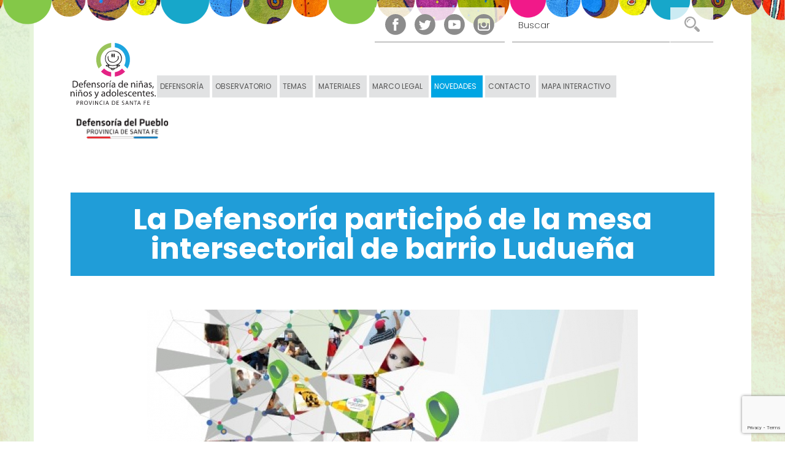

--- FILE ---
content_type: text/html; charset=UTF-8
request_url: https://www.defensorianna.gob.ar/novedades/noticias/la-defensoria-participo-3722
body_size: 6498
content:
<!DOCTYPE html>
<!--[if lt IE 7]>      <html class="no-js lt-ie9 lt-ie8 lt-ie7"> <![endif]-->
<!--[if IE 7]>         <html class="no-js lt-ie9 lt-ie8"> <![endif]-->
<!--[if IE 8]>         <html class="no-js lt-ie9"> <![endif]-->
<!--[if gt IE 8]><!--> <html class="no-js"> <!--<![endif]-->
    <head>
        <meta http-equiv="Content-Type" content="text/html; charset=iso-8859-1" />
        <meta http-equiv="X-UA-Compatible" content="IE=edge,chrome=1">
        <!--Default meta tags-->
        <title>La Defensoría participó de la mesa intersectorial de barrio Ludueña  - Noticias - Novedades - * DNNA</title>
        <meta name="description" content="">
        <meta name="keywords" content="">
        <meta name="author" content="Dinamic Studio, Dise&ntilde;o y desarrollo web. www.dinamicstudio.com">
        <meta name="format-detection" content="telephone=no">
         
         
        <!--Open Graph Facebook-->
        <meta property="og:title" content="La Defensoría participó de la mesa intersectorial de barrio Ludueña  - Noticias - * DNNA"/>
                    <meta property="og:image" content="https://www.defensorianna.gob.ar/resources/original/noticias/la defensoria barrios.jpg"/>
                <meta property="og:description" content=""/>
        <meta property="og:type" content="article"/>
        <meta property="og:url" content="https://www.defensorianna.gob.ar/novedades/noticias/la-defensoria-participo-3722" title="La Defensoría participó de la mesa intersectorial de barrio Ludueña "/>
        <meta name="viewport" content="width=device-width, initial-scale=1.0">        <link href="https://www.defensorianna.gob.ar/common/font-awesome/css/all.min.css?ver=25.12.30.12.18" rel="stylesheet">

<link href='https://fonts.googleapis.com/css?family=Open+Sans:400,300,300i,400i,600,600i,700,700i' rel='stylesheet' type='text/css'>
<link href="https://fonts.googleapis.com/css?family=Poppins:200,400,600,700&display=swap" rel="stylesheet">

<link href="https://www.defensorianna.gob.ar/modules/skin/full/css/bootstrap.css?ver=25.12.30.12.18" rel="stylesheet" type="text/css">
<link href="https://www.defensorianna.gob.ar/modules/skin/full/css/animate.css?ver=25.12.30.12.18" rel="stylesheet" type="text/css">
<link href="https://www.defensorianna.gob.ar/modules/skin/full/css/main.css?ver=25.12.30.12.18" rel="stylesheet" type="text/css">

<link href="https://www.defensorianna.gob.ar/modules/adminfront/adminfront.css?ver=25.12.30.12.18" rel="stylesheet" type="text/css" media="screen"/>

        <link rel="stylesheet" href="https://www.defensorianna.gob.ar/js/jquery/owl-carousel/assets/owl.carousel.min.css?ver=25.12.30.12.18">
        <script src="https://www.defensorianna.gob.ar/modules/skin/full/js/vendor/modernizr-2.6.2-respond-1.1.0.min.js?ver=25.12.30.12.18"></script>
        <script src="https://www.defensorianna.gob.ar/modules/skin/full/js/vendor/jquery-1.10.1.min.js?ver=25.12.30.12.18"></script>
        <style type="text/css">      /* ===== COLOR GRIS (TEXTO) ===== */
        body,
        .contenido .editorial .fck a,
        .color_01{
          color: #828282;
        }
    
      /* ===== COLOR PRINCIPAL DE LA MARCA ===== */
        .home .destacados .modulo .texto a:hover h1,
        .home .carousel_multiple .modulo .texto a:hover h1,
        .listado .editorial .modulo .texto a:hover h1,
        .listado .especial .modulo .texto a:hover h1,
        .listado .subsecciones .modulo .texto a:hover h1,
        .listado .busqueda .modulo .texto a:hover h1,
        .contenido .relacionados .modulo .texto a:hover h1,
        .menu > ul > li > a:hover,
        .menu > ul > li > a:focus,
        .menu > ul .open > a,
        .menu > ul .open > a:hover,
        .menu > ul .open > a:focus,
        .contenido .editorial .modal-content .modal-body h5,
        .contenido .editorial .fck a:hover,
        .contenido .editorial .fck ul li::before,
        .contenido .editorial .fck ol li::before,
        .contenido .editorial .descargas a:hover,
        .color_00{
          color: #17a7ca;
        }

      /* ===== BACKGROUND CON COLOR PRINCIPAL DE LA MARCA ===== */
        .sk-circle .sk-child:before,
        .menu > ul > li > .dropdown-menu > li > a:focus,
        .submenu ul > li > a:hover,
        .submenu ul > li > a:focus,
        .navbar-toggle:not(.collapsed) .icon-bar,
        .formulario .btn:hover,
        .contenido .editorial .modal-content .modal-header,
        .contenido .editorial .herramientas > .btn:hover,
        .contenido .editorial .box_02,
        .formulario .form-control:focus{
          background-color: #17a7ca;
        }

        @media (min-width: 992px){
          .go-up-btn:hover{
            background-color: #17a7ca;;
          }
        }

      /* ===== OTROS CON COLOR PRINCIPAL DE LA MARCA ===== */
        .contenido .editorial .box_00,
        .contenido .editorial .box_01,
        .formulario .form-control:focus{
          border-color: #17a7ca;
        }
        .contenido .editorial .modal-content{
          border-bottom-color: #17a7ca;
        }

        input:-webkit-autofill:focus,
        input:-webkit-autofill:active{
          -webkit-box-shadow:0 0 0 50px #17a7ca inset!important;
        }

          

        /* ===== COLOR SECUNDARIO DE LA MARCA ===== */
        .color_01{
          color: #84c848;
        }
        /* ===== BACKGROUND CON COLOR SECUNDARIO DE LA MARCA ===== */
        .menu > ul > li > .dropdown-menu > .active > a,
        .menu > ul > li > .dropdown-menu > .active > a:hover,
        .menu > ul > li > .dropdown-menu > .active > a:focus{
          background-color: #84c848;
        }

    </style>
        <link rel="shortcut icon" href="https://www.defensorianna.gob.ar/favicon.ico?ver=25.12.30.12.18" >

        	
		<script>
		  (function(i,s,o,g,r,a,m){i['GoogleAnalyticsObject']=r;i[r]=i[r]||function(){
		  (i[r].q=i[r].q||[]).push(arguments)},i[r].l=1*new Date();a=s.createElement(o),
		  m=s.getElementsByTagName(o)[0];a.async=1;a.src=g;m.parentNode.insertBefore(a,m)
		  })(window,document,'script','https://www.google-analytics.com/analytics.js','ga');

		  ga('create', 'UA-146368448-1', 'auto');
		  ga('send', 'pageview');

		</script>
	

        <!-- Add fancyBox main JS and CSS files -->
        <script type="text/javascript" src="https://www.defensorianna.gob.ar/js/jquery/fancybox/source/jquery.fancybox.js?ver=25.12.30.12.18"></script>
        <link rel="stylesheet" type="text/css" href="https://www.defensorianna.gob.ar/js/jquery/fancybox/source/jquery.fancybox.css?ver=25.12.30.12.18" media="screen" />

        <!-- Add Media helper (this is optional) -->
        <script type="text/javascript" src="https://www.defensorianna.gob.ar/js/jquery/fancybox/source/helpers/jquery.fancybox-media.js?ver=25.12.30.12.18"></script> 

        <script src="https://www.defensorianna.gob.ar/modules/skin/full/js/main.js?ver=25.12.30.12.18"></script>

        <!--ReCaptcha v3-->
        <script src='https://www.google.com/recaptcha/api.js?render=6Ldz3rYgAAAAAPNou3tuZXbxr_nBsIa_PpZlJPuV'></script>

        
        
                    
                    
        
           <script>
                $(document).ready(function() {
                    /*Fancybox lightbox*/
                    $('.fancybox').fancybox({
                        openEffect : 'elastic',
                        openSpeed  : 350,
                        closeEffect : 'fade',
                        closeSpeed  : 350,
                        nextEffect  : 'fade',
                        prevEffect  : 'fade',
                        margin : 50,
                        helpers : {
                            overlay : {
                                css : {
                                    'background' : 'rgba(0, 0, 0, 0.9)'
                                }
                            }
                        },
                        beforeShow : function() {
                            this.title = ' <span class="num">' + (this.index + 1) + ' de ' + this.group.length + ' </span>' + (this.title ? '- ' + this.title + '' : '');
                        }
                    });  
                    /*Video responsive dentro del fck*/
                    $(".contenido .fck p iframe").parent().addClass('embed-responsive embed-responsive-16by9');

                });
            </script>
        
    </head>

    <body class="contenido">
        <img src="https://www.defensorianna.gob.ar/modules/skin/full/img/header.png" class="img-responsive bck-header hidden-xs hidden-print" />
        <img src="https://www.defensorianna.gob.ar/modules/skin/full/img/header-xs.png" class="img-responsive bck-header visible-xs hidden-print" />
        <div id="soporte_pagina">
            <div class="container p-x-0">
                <div class="soporte ">

                    <header >
                        <script src="https://www.defensorianna.gob.ar/js/utils.js" type="text/javascript"></script><script language="javascript" type="text/javascript" src="https://www.defensorianna.gob.ar/js/md5.js"></script><script language="javascript" type="text/javascript" src="https://www.defensorianna.gob.ar/js/forms.js"></script>	
		<script language="javascript" type="text/javascript">
		function fnLogin(){
			if(document.Login.preUserPassword.value == '' || document.Login.login_usuario.value == ''){
				alert("Debe ingresar usuario y contrase�a para identificarse.");
			}else{
				document.Login.password_usuario.value = hex_md5(document.Login.preUserPassword.value);
				document.Login.preUserPassword.value= "";
				document.Login.submit();
				return true;
			}
			return false;
		}
		</script>
	<div id="header" class="hidden-print"><div class="herramientas d-flex"><div class="redes"> <!-- REDES --><a class="btn social" href="https://www.facebook.com/DefensoriaNNyA/" title="Seguinos en Facebook" target="_blank"><img src="https://www.defensorianna.gob.ar/modules/skin/full/img/ico-facebook.svg" /></a><a class="btn social" href="https://twitter.com/DefensoriaNNyA" title="Seguinos en Twitter" target="_blank"><img src="https://www.defensorianna.gob.ar/modules/skin/full/img/ico-twitter.svg" /></a><a class="btn social" href="http://www.youtube.com/defensoriannya" title="Seguinos en Youtube" target="_blank"><img src="https://www.defensorianna.gob.ar/modules/skin/full/img/ico-youtube.svg" /></a><a class="btn social" href="https://www.instagram.com/defensoriannya" title="Seguinos en Instagram" target="_blank"><img src="https://www.defensorianna.gob.ar/modules/skin/full/img/ico-instagram.svg" /></a></div><div class="panel_busqueda hidden-print" id="sidemenu_search"><form method="get" name="frm_search_simple" action="index.php"><input type="hidden" name="action" value="portal/search"><input type="text" id="str" name="str" class="texto" placeholder="Buscar" autocomplete="off"></input><div class="botones"><a onclick="window.document.frm_search_simple.submit();" title="Buscar"><img src="https://www.defensorianna.gob.ar/modules/skin/full/img/ico-lupa.svg" /></a></div><div class="clearfix"></div></form></div>

</div><div class="logo"><a href="https://www.defensorianna.gob.ar/" title="* Defensoría de niñas, niños y adolescentes | Provincia de Santa Fe"><img src="https://www.defensorianna.gob.ar/resources/original/logos/logo-defensoria-de-ninos-ninas-y-adolescentes-provincia-de-santa-fe.svg" alt="* Defensoría de niñas, niños y adolescentes | Provincia de Santa Fe"/></a></div><nav><div class="menu hidden-xs hidden-sm hidden-print"><ul class="nav"><li class="dropdown "><a class="dropdown-toggle" data-toggle="dropdown" href="https://www.defensorianna.gob.ar/sobre-la-defensoria">Defensor&iacute;a</a><div class="hvr-colores"><div class="triangle-right"></div><div class="rectangle-pink"></div></div><ul class="dropdown-menu defensoria"><li ><a href="https://www.defensorianna.gob.ar/sobre-la-defensoria/quienes-somos" >Quiénes somos</a></li><li class="divider"></li><li ><a href="https://www.defensorianna.gob.ar/sobre-la-defensoria/que-hacemos" >Qué hacemos</a></li><li class="divider"></li><li ><a href="https://www.defensorianna.gob.ar/sobre-la-defensoria/herramientas-defensoriales" >Herramientas defensoriales</a></li><li class="divider"></li><li ><a href="https://www.defensorianna.gob.ar/sobre-la-defensoria/prensa" >Prensa</a></li><li class="divider"></li><li ><a href="https://www.defensorianna.gob.ar/sobre-la-defensoria/trabajo-en-red" >Trabajo en red</a></li><li class="divider"></li></ul></li><li class=" "><a href="https://www.defensorianna.gob.ar/observatorio">Observatorio</a><div class="hvr-colores"><div class="triangle-right"></div><div class="rectangle-pink"></div></div></li><li class="dropdown "><a class="dropdown-toggle" data-toggle="dropdown" href="https://www.defensorianna.gob.ar/temas">Temas</a><div class="hvr-colores"><div class="triangle-right"></div><div class="rectangle-pink"></div></div><ul class="dropdown-menu temas"><li ><a href="https://www.defensorianna.gob.ar/temas/sistema-de-proteccion" >Sistema de protección</a></li><li class="divider"></li><li ><a href="https://www.defensorianna.gob.ar/temas/justicia-penal-juvenil" >Justicia penal juvenil</a></li><li class="divider"></li><li ><a href="https://www.defensorianna.gob.ar/temas/inversion-social" >Inversión social</a></li><li class="divider"></li><li ><a href="https://www.defensorianna.gob.ar/temas/derechos-comunicacionales" >Derechos comunicacionales</a></li><li class="divider"></li><li ><a href="https://www.defensorianna.gob.ar/temas/la-voz-de-los-ninxs" >La voz de lxs niñxs</a></li><li class="divider"></li></ul></li><li class="dropdown "><a class="dropdown-toggle" data-toggle="dropdown" href="https://www.defensorianna.gob.ar/materiales">Materiales</a><div class="hvr-colores"><div class="triangle-right"></div><div class="rectangle-pink"></div></div><ul class="dropdown-menu materiales"><li ><a href="https://www.defensorianna.gob.ar/materiales/publicaciones" >Publicaciones</a></li><li class="divider"></li><li ><a href="https://www.defensorianna.gob.ar/materiales/campanas" >Campañas</a></li><li class="divider"></li><li ><a href="https://www.defensorianna.gob.ar/materiales/capacitaciones" >Capacitaciones</a></li><li class="divider"></li></ul></li><li class="dropdown "><a class="dropdown-toggle" data-toggle="dropdown" href="https://www.defensorianna.gob.ar/marco-legal">Marco Legal</a><div class="hvr-colores"><div class="triangle-right"></div><div class="rectangle-pink"></div></div><ul class="dropdown-menu marco-legal"><li ><a href="https://www.defensorianna.gob.ar/marco-legal/normativainternacional" >Normativa internacional</a></li><li class="divider"></li><li ><a href="https://www.defensorianna.gob.ar/marco-legal/normativanacional" >Normativa nacional</a></li><li class="divider"></li><li ><a href="https://www.defensorianna.gob.ar/marco-legal/normativaprovincial" >Normativa provincial</a></li><li class="divider"></li></ul></li><li class="dropdown active"><a class="dropdown-toggle" data-toggle="dropdown" href="https://www.defensorianna.gob.ar/novedades">Novedades</a><div class="hvr-colores"><div class="triangle-right"></div><div class="rectangle-pink"></div></div><ul class="dropdown-menu novedades"><li  class="active"><a href="https://www.defensorianna.gob.ar/novedades/noticias" >Noticias</a></li><li class="divider"></li><li ><a href="https://www.defensorianna.gob.ar/novedades/efemrides" >Efemérides</a></li><li class="divider"></li><li ><a href="https://www.defensorianna.gob.ar/novedades/videos" >Videos</a></li><li class="divider"></li><li ><a href="https://www.defensorianna.gob.ar/novedades/agenda" >Agenda</a></li><li class="divider"></li></ul></li><li class="dropdown "><a class="dropdown-toggle" data-toggle="dropdown" href="https://www.defensorianna.gob.ar/contacto">Contacto</a><div class="hvr-colores"><div class="triangle-right"></div><div class="rectangle-pink"></div></div><ul class="dropdown-menu "><li ><a href="https://www.defensorianna.gob.ar/contacto/delegaciones" >Delegaciones</a></li><li class="divider"></li><li ><a href="https://www.defensorianna.gob.ar/contacto/consultas" >Consultas</a></li><li class="divider"></li><li ><a href="https://www.defensorianna.gob.ar/contacto/preguntas-frecuentes" >Preguntas frecuentes</a></li><li class="divider"></li></ul></li><li class=" "><a href="https://defensorianna.gob.ar/georreferencia/" target="_blank">Mapa interactivo</a><div class="hvr-colores"><div class="triangle-right"></div><div class="rectangle-pink"></div></div></li></ul></div><div class="visible-xs visible-sm"><a class="hamburguer navbar-toggle collapsed" role="button" data-toggle="collapse" href="#collapseMenu" aria-expanded="false" aria-controls="collapseMenu"><span class="icon-bar"></span><span class="icon-bar"></span><span class="icon-bar"></span></a></div></nav><div class="logo_defen"><a href="https://www.defensoriasantafe.gob.ar/" target="_blank" title="defensoria santa fe"><img src="https://www.defensorianna.gob.ar/modules/skin/full/img/defen_2025.png" height="130" class="img-responsive" alt="defensoria santa fe" style="width: 150px;"/></a></div><div class="clearfix"></div></div><div class="visible-xs visible-sm"><div class="collapse" id="collapseMenu"><nav><div class="menu_mobile"><ul id="accordion_menu_mobile"><li class="panel hasSubs"><a role="button" data-toggle="collapse" data-parent="#accordion_menu_mobile" href="#collapseSubMenu1" aria-expanded="false" aria-controls="collapseSubMenu1" class="collapsed">Defensor&iacute;a</a><div class="collapse panel-collapse" id="collapseSubMenu1"><div class="submenu_mobile"><ul><li class=""><a href="https://www.defensorianna.gob.ar/sobre-la-defensoria/quienes-somos" >Quiénes somos</a></li><li class=""><a href="https://www.defensorianna.gob.ar/sobre-la-defensoria/que-hacemos" >Qué hacemos</a></li><li class=""><a href="https://www.defensorianna.gob.ar/sobre-la-defensoria/herramientas-defensoriales" >Herramientas defensoriales</a></li><li class=""><a href="https://www.defensorianna.gob.ar/sobre-la-defensoria/prensa" >Prensa</a></li><li class=""><a href="https://www.defensorianna.gob.ar/sobre-la-defensoria/trabajo-en-red" >Trabajo en red</a></li></ul></div></div></li><li class="panel"><a href="https://www.defensorianna.gob.ar/observatorio">Observatorio</a></li><li class="panel hasSubs"><a role="button" data-toggle="collapse" data-parent="#accordion_menu_mobile" href="#collapseSubMenu3" aria-expanded="false" aria-controls="collapseSubMenu3" class="collapsed">Temas</a><div class="collapse panel-collapse" id="collapseSubMenu3"><div class="submenu_mobile"><ul><li class=""><a href="https://www.defensorianna.gob.ar/temas/sistema-de-proteccion" >Sistema de protección</a></li><li class=""><a href="https://www.defensorianna.gob.ar/temas/justicia-penal-juvenil" >Justicia penal juvenil</a></li><li class=""><a href="https://www.defensorianna.gob.ar/temas/inversion-social" >Inversión social</a></li><li class=""><a href="https://www.defensorianna.gob.ar/temas/derechos-comunicacionales" >Derechos comunicacionales</a></li><li class=""><a href="https://www.defensorianna.gob.ar/temas/la-voz-de-los-ninxs" >La voz de lxs niñxs</a></li></ul></div></div></li><li class="panel hasSubs"><a role="button" data-toggle="collapse" data-parent="#accordion_menu_mobile" href="#collapseSubMenu4" aria-expanded="false" aria-controls="collapseSubMenu4" class="collapsed">Materiales</a><div class="collapse panel-collapse" id="collapseSubMenu4"><div class="submenu_mobile"><ul><li class=""><a href="https://www.defensorianna.gob.ar/materiales/publicaciones" >Publicaciones</a></li><li class=""><a href="https://www.defensorianna.gob.ar/materiales/campanas" >Campañas</a></li><li class=""><a href="https://www.defensorianna.gob.ar/materiales/capacitaciones" >Capacitaciones</a></li></ul></div></div></li><li class="panel hasSubs"><a role="button" data-toggle="collapse" data-parent="#accordion_menu_mobile" href="#collapseSubMenu5" aria-expanded="false" aria-controls="collapseSubMenu5" class="collapsed">Marco Legal</a><div class="collapse panel-collapse" id="collapseSubMenu5"><div class="submenu_mobile"><ul><li class=""><a href="https://www.defensorianna.gob.ar/marco-legal/normativainternacional" >Normativa internacional</a></li><li class=""><a href="https://www.defensorianna.gob.ar/marco-legal/normativanacional" >Normativa nacional</a></li><li class=""><a href="https://www.defensorianna.gob.ar/marco-legal/normativaprovincial" >Normativa provincial</a></li></ul></div></div></li><li class="panel active hasSubs"><a role="button" data-toggle="collapse" data-parent="#accordion_menu_mobile" href="#collapseSubMenu6" aria-expanded="false" aria-controls="collapseSubMenu6" class="collapsed">Novedades</a><div class="collapse panel-collapse" id="collapseSubMenu6"><div class="submenu_mobile"><ul><li class="active"><a href="https://www.defensorianna.gob.ar/novedades/noticias" >Noticias</a></li><li class=""><a href="https://www.defensorianna.gob.ar/novedades/efemrides" >Efemérides</a></li><li class=""><a href="https://www.defensorianna.gob.ar/novedades/videos" >Videos</a></li><li class=""><a href="https://www.defensorianna.gob.ar/novedades/agenda" >Agenda</a></li></ul></div></div></li><li class="panel hasSubs"><a role="button" data-toggle="collapse" data-parent="#accordion_menu_mobile" href="#collapseSubMenu7" aria-expanded="false" aria-controls="collapseSubMenu7" class="collapsed">Contacto</a><div class="collapse panel-collapse" id="collapseSubMenu7"><div class="submenu_mobile"><ul><li class=""><a href="https://www.defensorianna.gob.ar/contacto/delegaciones" >Delegaciones</a></li><li class=""><a href="https://www.defensorianna.gob.ar/contacto/consultas" >Consultas</a></li><li class=""><a href="https://www.defensorianna.gob.ar/contacto/preguntas-frecuentes" >Preguntas frecuentes</a></li></ul></div></div></li><li class="panel"><a href="https://defensorianna.gob.ar/georreferencia/" target="_blank">Mapa interactivo</a></li></ul></div></nav></div></div>

                    </header>

                    
                    <div class="hidden-print">
                                                    <!-- Contenido Editorial -->
                            <div class="editorial"><article><header><h1 class="titulo">La Defensoría participó de la mesa intersectorial de barrio Ludueña </h1></header><figure class="principal"><img src="https://www.defensorianna.gob.ar/resources/produccion/contenidos/medium/noticias/la defensoria barrios.jpg" alt="La Defensoría participó de la mesa intersectorial de barrio Ludueña " class="img-responsive"></figure><div class="date">06 de Junio de 2023</div><div class="fck"><p style="text-align: justify;">La Defensor&iacute;a del Pueblo y la Defensor&iacute;a de Ni&ntilde;as, Ni&ntilde;os y Adolescentes de Santa Fe participaron en abril y mayo de la mesa intersectorial del barrio Ludue&ntilde;a de Rosario.</p>
<p>La mesa re&uacute;ne a referentes de centros de salud, escuelas, Centros Cuidar y organizaciones sociales preocupados por las situaciones de vulnerabilidad que afectan a infancias y adolescencias de esa zona de la ciudad y a la comunidad en general.</p>
<p style="text-align: justify;">En dichas reuniones se pusieron  en com&uacute;n las problem&aacute;ticas que afectan al barrio en materia de conflictividades e inseguridad (generadas en gran medida por el avance de econom&iacute;as ilegales vinculadas al narcotr&aacute;fico)  frente a las cuales emergen las limitaciones y desaf&iacute;os de las instituciones del Estado y p&uacute;blicas ante el contexto social actual.</p>
<p style="text-align: justify;">&quot;Infancias y adolescencias ven restringido el uso y circulaci&oacute;n del espacio p&uacute;blico producto las violencias en el territorio. Y esto impacta en las condiciones para la construcci&oacute;n de subjetividades y v&iacute;nculos saludables hacia el interior de las familias, de las organizaciones y de la comunidad organizada&quot;, expresaron desde ambas Defensor&iacute;as.</p>
<p style="text-align: justify;">Asimismo, se&ntilde;alaron el &quot;desaf&iacute;o para las y los organismos del Estado que forman parte del Sistema de Protecci&oacute;n, quienes se desempe&ntilde;an tanto en los territorios como en las diferentes &aacute;reas y poderes del Estado, en relaci&oacute;n a garantizar recursos y construir propuestas integrales, situadas y pertinentes en relaci&oacute;n a la complejidad que conllevan los procesos econ&oacute;micos, sociales y pol&iacute;ticos en la ciudad de Rosario, en pos de reparar derechos y promover cuidados particulares y colectivos para las infancias, adolescencias y sus familias&quot;.</p>
<p style="text-align: justify;">En este marco y a partir de&nbsp; esta perspectiva, desde la Defensor&iacute;a del Pueblo y la Defensor&iacute;a de Ni&ntilde;as, Ni&ntilde;os y Adolescentes se propuso&nbsp; generar mecanismos de abordaje de conflictos, con una clara vision de un Estado presente, activo y agil en forma permanente.</p>
<p style="text-align: justify;">&quot;Hoy una las necesidades es recuperar la presencia territorial del Estado, en zonas con alta vulnerabilidad y violencias, las 24 horas, los 365 dias del a&ntilde;o&quot;, se&ntilde;alaron las autoridades y concluyeron: &quot;Una Defensor&iacute;a de cercan&iacute;a para acompa&ntilde;ar a la comunidad e impulsar iniciativas integradas e integrales que no solo aborden la coyuntura urgente, sino que impulsen el desarrollo trabajando articuladamente y en coordinacion de los diferentes niveles del Estado con una mirada intersectorial y territorial&quot;.</p>
<p>&nbsp;</p></div><div class="clearfix"></div>
<div id="fb-root"></div>
<script>(function(d, s, id) {
  var js, fjs = d.getElementsByTagName(s)[0];
  if (d.getElementById(id)) return;
  js = d.createElement(s); js.id = id;
  js.src = "//connect.facebook.net/es_LA/all.js#xfbml=1&appId=275548235797247";
  fjs.parentNode.insertBefore(js, fjs);
}(document, 'script', 'facebook-jssdk'));</script>

<div class="plugins"><div class="plugin twit"><a href="https://twitter.com/share" class="twitter-share-button" data-lang="en">Tweet</a></div><div class="plugin face"><div class="fb-like" data-send="true" data-layout="button_count" data-width="150" data-show-faces="false"></div></div><div class="plugin whatsapp"><a href="https://wa.me/?text=Mir%C3%A1%3A+https%3A%2F%2Fwww.defensorianna.gob.ar%2Fnovedades%2Fnoticias%2Fla-defensoria-participo-3722" title="Compartir en Whatsapp"><img src="https://www.defensorianna.gob.ar/modules/skin/full/img/plugin_whatsapp.svg" alt="Compartir en WhatsApp" width="78" height="20"></a></div><div class="clearfix"></div></div>
<script>!function(d,s,id){var js,fjs=d.getElementsByTagName(s)[0];if(!d.getElementById(id)){js=d.createElement(s);js.id=id;js.src="https://platform.twitter.com/widgets.js";fjs.parentNode.insertBefore(js,fjs);}}(document,"script","twitter-wjs");</script>
</article></div>                                            </div>
                    
                    <div class="print visible-print"><div class="logo_print"><img src="https://www.defensorianna.gob.ar/modules/skin/full/img/logo_imprimir.jpg?ver=25.12.30.12.18" alt="* Defensoría de niñas, niños y adolescentes | Provincia de Santa Fe"/></div><div class="titulo">La Defensoría participó de la mesa intersectorial de barrio Ludueña </div><br><div class="texto"><p style="text-align: justify;">La Defensor&iacute;a del Pueblo y la Defensor&iacute;a de Ni&ntilde;as, Ni&ntilde;os y Adolescentes de Santa Fe participaron en abril y mayo de la mesa intersectorial del barrio Ludue&ntilde;a de Rosario.</p>
<p>La mesa re&uacute;ne a referentes de centros de salud, escuelas, Centros Cuidar y organizaciones sociales preocupados por las situaciones de vulnerabilidad que afectan a infancias y adolescencias de esa zona de la ciudad y a la comunidad en general.</p>
<p style="text-align: justify;">En dichas reuniones se pusieron  en com&uacute;n las problem&aacute;ticas que afectan al barrio en materia de conflictividades e inseguridad (generadas en gran medida por el avance de econom&iacute;as ilegales vinculadas al narcotr&aacute;fico)  frente a las cuales emergen las limitaciones y desaf&iacute;os de las instituciones del Estado y p&uacute;blicas ante el contexto social actual.</p>
<p style="text-align: justify;">&quot;Infancias y adolescencias ven restringido el uso y circulaci&oacute;n del espacio p&uacute;blico producto las violencias en el territorio. Y esto impacta en las condiciones para la construcci&oacute;n de subjetividades y v&iacute;nculos saludables hacia el interior de las familias, de las organizaciones y de la comunidad organizada&quot;, expresaron desde ambas Defensor&iacute;as.</p>
<p style="text-align: justify;">Asimismo, se&ntilde;alaron el &quot;desaf&iacute;o para las y los organismos del Estado que forman parte del Sistema de Protecci&oacute;n, quienes se desempe&ntilde;an tanto en los territorios como en las diferentes &aacute;reas y poderes del Estado, en relaci&oacute;n a garantizar recursos y construir propuestas integrales, situadas y pertinentes en relaci&oacute;n a la complejidad que conllevan los procesos econ&oacute;micos, sociales y pol&iacute;ticos en la ciudad de Rosario, en pos de reparar derechos y promover cuidados particulares y colectivos para las infancias, adolescencias y sus familias&quot;.</p>
<p style="text-align: justify;">En este marco y a partir de&nbsp; esta perspectiva, desde la Defensor&iacute;a del Pueblo y la Defensor&iacute;a de Ni&ntilde;as, Ni&ntilde;os y Adolescentes se propuso&nbsp; generar mecanismos de abordaje de conflictos, con una clara vision de un Estado presente, activo y agil en forma permanente.</p>
<p style="text-align: justify;">&quot;Hoy una las necesidades es recuperar la presencia territorial del Estado, en zonas con alta vulnerabilidad y violencias, las 24 horas, los 365 dias del a&ntilde;o&quot;, se&ntilde;alaron las autoridades y concluyeron: &quot;Una Defensor&iacute;a de cercan&iacute;a para acompa&ntilde;ar a la comunidad e impulsar iniciativas integradas e integrales que no solo aborden la coyuntura urgente, sino que impulsen el desarrollo trabajando articuladamente y en coordinacion de los diferentes niveles del Estado con una mirada intersectorial y territorial&quot;.</p>
<p>&nbsp;</p></div><figure class="img"><img src="https://www.defensorianna.gob.ar/resources/produccion/contenidos/medium/noticias/la defensoria barrios.jpg" alt="La Defensoría participó de la mesa intersectorial de barrio Ludueña "></figure><div class="footer_print">* Defensoría de niñas, niños y adolescentes | Provincia de Santa Fe | Todos los derechos reservados &reg;<br>Tucumán 1681 - CP 2000 | (341)  4721587/88/89 - 156-914345  | info@defensorianna.gob.ar<br><br> <!-- REDES --><i class="fab fa-facebook-f"></i> https://www.facebook.com/DefensoriaNNyA/<br><i class="fab fa-twitter"></i> https://twitter.com/DefensoriaNNyA<br><i class="fab fa-youtube"></i> http://www.youtube.com/defensoriannya<br><i class="fab fa-instagram"></i> https://www.instagram.com/defensoriannya<br><br></div></div>
                    
                    <footer>
                        <div id="prefooter" class="hidden-print"><hr class="primer-linea"><div class="soporte"><div class="row fila1"> <!-- CONTACTO --><div class="col-xs-12 col-sm-8 p-x-0"><div class="titulo">Rosario</div>Tucumán 1681 - CP 2000 <br>Tel&eacute;fonos: (341)  4721587/88/89 - 156-914345 <br>info@defensorianna.gob.ar</div><div class="col-xs-12 col-sm-4 p-x-0"><div class="titulo">Santa Fe</div>San Jerónimo 2715 - CP 3000 <br>Tel&eacute;fonos:  (0342) 154-494569<br>santafe@defensorianna.gov.ar</div></div><div class="clearfix"></div><div class="row fila2"><div class="col-xs-12 col-sm-4 p-x-0"><div class="titulo">Rafaela</div>Brown 73 <br>Tel&eacute;fonos: (03492) 453101 / 15609896<br>rafaela@defensoriasantafe.gob.ar</div><div class="col-xs-12 col-sm-4 p-x-0"><div class="titulo">Reconquista</div>Patricio Diez 985 <br>Tel&eacute;fonos: (03482) 438849 - 15577258<br>reconquista@defensoriasantafe.gob.ar</div><div class="col-xs-12 col-sm-4 p-x-0"><div class="titulo">Venado Tuerto</div>Av. Estrugamou 1371 <br>Tel&eacute;fonos: (03462) 15592912 <br>       venadotuerto@defensoriasantafe.gob.ar</div></div></div></div><div id="footer" class="hidden-print"><div class="soporte"><div class="col-xs-12 col-sm-7 col-md-7 redes p-x-0"> <!-- REDES --><a class="btn social" href="https://www.facebook.com/DefensoriaNNyA/" title="Seguinos en Facebook" target="_blank"><i class="fab fa-facebook-f"></i></a><a class="btn social" href="https://twitter.com/DefensoriaNNyA" title="Seguinos en Twitter" target="_blank"><i class="fab fa-twitter"></i></a><a class="btn social" href="http://www.youtube.com/defensoriannya" title="Seguinos en Youtube" target="_blank"><i class="fab fa-youtube"></i></a><a class="btn social" href="https://www.instagram.com/defensoriannya" title="Seguinos en Instagram" target="_blank"><i class="fab fa-instagram"></i></a></div><div class="btn-consulta"><a href="https://www.defensorianna.gob.ar/contacto/consultas/formulario-de-contacto-2705">Dejanos tu consulta</a></div><div class="sponsors"><a href="https://www.defensoriasantafe.gob.ar/ " target="_blank" title="Defensor&iacute;a del pueblo"><img src="https://www.defensorianna.gob.ar/modules/skin/full/img/defen_2025.png" style="width: 120px;" class="img-responsive"></a><a href="https://www.unicef.org/argentina/ " target="_blank" title="Unicef"><img src="https://www.defensorianna.gob.ar/modules/skin/full/img/logo-unicef.png" class="img-responsive"></a><a href="http://www.defensorianna.gob.ar/observatorio/que-es-y-como-funciona-2740" target="_blank" title="Observatorio"><img src="https://www.defensorianna.gob.ar/modules/skin/full/img/logo-observatorio.png" class="img-responsive"></a><a href="http://www.portalfio.org/red-ninez-adolescencia/" target="_blank" title="Red de Ni&ntilde;ez"><img src="https://www.defensorianna.gob.ar/modules/skin/full/img/logo-red-ninez-adolescencia.png" class="img-responsive"></a><a href="http://www.adpra.org.ar/" target="_blank" title="ADPRA"><img src="https://www.defensorianna.gob.ar/modules/skin/full/img/logo-adpra.png" class="img-responsive"></a><div class="clearfix"></div></div></div></div>	                    </footer>
                </div> <!-- /soporte_pagina -->
            </div> <!-- /soporte -->
        </div> <!-- /container -->

                  <div class="go-up animated go-up-hide text-center hidden-print"><span class="go-up-btn"><i class="fas fa-arrow-up"></i></span></div>        
        
        
        <script src="https://www.defensorianna.gob.ar/modules/skin/full/js/vendor/bootstrap.min.js?ver=25.12.30.12.18"></script>
        <script src="https://www.defensorianna.gob.ar/modules/adminfront/js/adminfront.js?ver=25.12.30.12.18" type="text/javascript"></script>
        <script src="https://www.defensorianna.gob.ar/js/jquery/owl-carousel/owl.carousel.min.js?ver=25.12.30.12.18"></script>

    </body>
</html>

--- FILE ---
content_type: text/html; charset=utf-8
request_url: https://www.google.com/recaptcha/api2/anchor?ar=1&k=6Ldz3rYgAAAAAPNou3tuZXbxr_nBsIa_PpZlJPuV&co=aHR0cHM6Ly93d3cuZGVmZW5zb3JpYW5uYS5nb2IuYXI6NDQz&hl=en&v=N67nZn4AqZkNcbeMu4prBgzg&size=invisible&anchor-ms=20000&execute-ms=30000&cb=n16thi18fhi8
body_size: 48476
content:
<!DOCTYPE HTML><html dir="ltr" lang="en"><head><meta http-equiv="Content-Type" content="text/html; charset=UTF-8">
<meta http-equiv="X-UA-Compatible" content="IE=edge">
<title>reCAPTCHA</title>
<style type="text/css">
/* cyrillic-ext */
@font-face {
  font-family: 'Roboto';
  font-style: normal;
  font-weight: 400;
  font-stretch: 100%;
  src: url(//fonts.gstatic.com/s/roboto/v48/KFO7CnqEu92Fr1ME7kSn66aGLdTylUAMa3GUBHMdazTgWw.woff2) format('woff2');
  unicode-range: U+0460-052F, U+1C80-1C8A, U+20B4, U+2DE0-2DFF, U+A640-A69F, U+FE2E-FE2F;
}
/* cyrillic */
@font-face {
  font-family: 'Roboto';
  font-style: normal;
  font-weight: 400;
  font-stretch: 100%;
  src: url(//fonts.gstatic.com/s/roboto/v48/KFO7CnqEu92Fr1ME7kSn66aGLdTylUAMa3iUBHMdazTgWw.woff2) format('woff2');
  unicode-range: U+0301, U+0400-045F, U+0490-0491, U+04B0-04B1, U+2116;
}
/* greek-ext */
@font-face {
  font-family: 'Roboto';
  font-style: normal;
  font-weight: 400;
  font-stretch: 100%;
  src: url(//fonts.gstatic.com/s/roboto/v48/KFO7CnqEu92Fr1ME7kSn66aGLdTylUAMa3CUBHMdazTgWw.woff2) format('woff2');
  unicode-range: U+1F00-1FFF;
}
/* greek */
@font-face {
  font-family: 'Roboto';
  font-style: normal;
  font-weight: 400;
  font-stretch: 100%;
  src: url(//fonts.gstatic.com/s/roboto/v48/KFO7CnqEu92Fr1ME7kSn66aGLdTylUAMa3-UBHMdazTgWw.woff2) format('woff2');
  unicode-range: U+0370-0377, U+037A-037F, U+0384-038A, U+038C, U+038E-03A1, U+03A3-03FF;
}
/* math */
@font-face {
  font-family: 'Roboto';
  font-style: normal;
  font-weight: 400;
  font-stretch: 100%;
  src: url(//fonts.gstatic.com/s/roboto/v48/KFO7CnqEu92Fr1ME7kSn66aGLdTylUAMawCUBHMdazTgWw.woff2) format('woff2');
  unicode-range: U+0302-0303, U+0305, U+0307-0308, U+0310, U+0312, U+0315, U+031A, U+0326-0327, U+032C, U+032F-0330, U+0332-0333, U+0338, U+033A, U+0346, U+034D, U+0391-03A1, U+03A3-03A9, U+03B1-03C9, U+03D1, U+03D5-03D6, U+03F0-03F1, U+03F4-03F5, U+2016-2017, U+2034-2038, U+203C, U+2040, U+2043, U+2047, U+2050, U+2057, U+205F, U+2070-2071, U+2074-208E, U+2090-209C, U+20D0-20DC, U+20E1, U+20E5-20EF, U+2100-2112, U+2114-2115, U+2117-2121, U+2123-214F, U+2190, U+2192, U+2194-21AE, U+21B0-21E5, U+21F1-21F2, U+21F4-2211, U+2213-2214, U+2216-22FF, U+2308-230B, U+2310, U+2319, U+231C-2321, U+2336-237A, U+237C, U+2395, U+239B-23B7, U+23D0, U+23DC-23E1, U+2474-2475, U+25AF, U+25B3, U+25B7, U+25BD, U+25C1, U+25CA, U+25CC, U+25FB, U+266D-266F, U+27C0-27FF, U+2900-2AFF, U+2B0E-2B11, U+2B30-2B4C, U+2BFE, U+3030, U+FF5B, U+FF5D, U+1D400-1D7FF, U+1EE00-1EEFF;
}
/* symbols */
@font-face {
  font-family: 'Roboto';
  font-style: normal;
  font-weight: 400;
  font-stretch: 100%;
  src: url(//fonts.gstatic.com/s/roboto/v48/KFO7CnqEu92Fr1ME7kSn66aGLdTylUAMaxKUBHMdazTgWw.woff2) format('woff2');
  unicode-range: U+0001-000C, U+000E-001F, U+007F-009F, U+20DD-20E0, U+20E2-20E4, U+2150-218F, U+2190, U+2192, U+2194-2199, U+21AF, U+21E6-21F0, U+21F3, U+2218-2219, U+2299, U+22C4-22C6, U+2300-243F, U+2440-244A, U+2460-24FF, U+25A0-27BF, U+2800-28FF, U+2921-2922, U+2981, U+29BF, U+29EB, U+2B00-2BFF, U+4DC0-4DFF, U+FFF9-FFFB, U+10140-1018E, U+10190-1019C, U+101A0, U+101D0-101FD, U+102E0-102FB, U+10E60-10E7E, U+1D2C0-1D2D3, U+1D2E0-1D37F, U+1F000-1F0FF, U+1F100-1F1AD, U+1F1E6-1F1FF, U+1F30D-1F30F, U+1F315, U+1F31C, U+1F31E, U+1F320-1F32C, U+1F336, U+1F378, U+1F37D, U+1F382, U+1F393-1F39F, U+1F3A7-1F3A8, U+1F3AC-1F3AF, U+1F3C2, U+1F3C4-1F3C6, U+1F3CA-1F3CE, U+1F3D4-1F3E0, U+1F3ED, U+1F3F1-1F3F3, U+1F3F5-1F3F7, U+1F408, U+1F415, U+1F41F, U+1F426, U+1F43F, U+1F441-1F442, U+1F444, U+1F446-1F449, U+1F44C-1F44E, U+1F453, U+1F46A, U+1F47D, U+1F4A3, U+1F4B0, U+1F4B3, U+1F4B9, U+1F4BB, U+1F4BF, U+1F4C8-1F4CB, U+1F4D6, U+1F4DA, U+1F4DF, U+1F4E3-1F4E6, U+1F4EA-1F4ED, U+1F4F7, U+1F4F9-1F4FB, U+1F4FD-1F4FE, U+1F503, U+1F507-1F50B, U+1F50D, U+1F512-1F513, U+1F53E-1F54A, U+1F54F-1F5FA, U+1F610, U+1F650-1F67F, U+1F687, U+1F68D, U+1F691, U+1F694, U+1F698, U+1F6AD, U+1F6B2, U+1F6B9-1F6BA, U+1F6BC, U+1F6C6-1F6CF, U+1F6D3-1F6D7, U+1F6E0-1F6EA, U+1F6F0-1F6F3, U+1F6F7-1F6FC, U+1F700-1F7FF, U+1F800-1F80B, U+1F810-1F847, U+1F850-1F859, U+1F860-1F887, U+1F890-1F8AD, U+1F8B0-1F8BB, U+1F8C0-1F8C1, U+1F900-1F90B, U+1F93B, U+1F946, U+1F984, U+1F996, U+1F9E9, U+1FA00-1FA6F, U+1FA70-1FA7C, U+1FA80-1FA89, U+1FA8F-1FAC6, U+1FACE-1FADC, U+1FADF-1FAE9, U+1FAF0-1FAF8, U+1FB00-1FBFF;
}
/* vietnamese */
@font-face {
  font-family: 'Roboto';
  font-style: normal;
  font-weight: 400;
  font-stretch: 100%;
  src: url(//fonts.gstatic.com/s/roboto/v48/KFO7CnqEu92Fr1ME7kSn66aGLdTylUAMa3OUBHMdazTgWw.woff2) format('woff2');
  unicode-range: U+0102-0103, U+0110-0111, U+0128-0129, U+0168-0169, U+01A0-01A1, U+01AF-01B0, U+0300-0301, U+0303-0304, U+0308-0309, U+0323, U+0329, U+1EA0-1EF9, U+20AB;
}
/* latin-ext */
@font-face {
  font-family: 'Roboto';
  font-style: normal;
  font-weight: 400;
  font-stretch: 100%;
  src: url(//fonts.gstatic.com/s/roboto/v48/KFO7CnqEu92Fr1ME7kSn66aGLdTylUAMa3KUBHMdazTgWw.woff2) format('woff2');
  unicode-range: U+0100-02BA, U+02BD-02C5, U+02C7-02CC, U+02CE-02D7, U+02DD-02FF, U+0304, U+0308, U+0329, U+1D00-1DBF, U+1E00-1E9F, U+1EF2-1EFF, U+2020, U+20A0-20AB, U+20AD-20C0, U+2113, U+2C60-2C7F, U+A720-A7FF;
}
/* latin */
@font-face {
  font-family: 'Roboto';
  font-style: normal;
  font-weight: 400;
  font-stretch: 100%;
  src: url(//fonts.gstatic.com/s/roboto/v48/KFO7CnqEu92Fr1ME7kSn66aGLdTylUAMa3yUBHMdazQ.woff2) format('woff2');
  unicode-range: U+0000-00FF, U+0131, U+0152-0153, U+02BB-02BC, U+02C6, U+02DA, U+02DC, U+0304, U+0308, U+0329, U+2000-206F, U+20AC, U+2122, U+2191, U+2193, U+2212, U+2215, U+FEFF, U+FFFD;
}
/* cyrillic-ext */
@font-face {
  font-family: 'Roboto';
  font-style: normal;
  font-weight: 500;
  font-stretch: 100%;
  src: url(//fonts.gstatic.com/s/roboto/v48/KFO7CnqEu92Fr1ME7kSn66aGLdTylUAMa3GUBHMdazTgWw.woff2) format('woff2');
  unicode-range: U+0460-052F, U+1C80-1C8A, U+20B4, U+2DE0-2DFF, U+A640-A69F, U+FE2E-FE2F;
}
/* cyrillic */
@font-face {
  font-family: 'Roboto';
  font-style: normal;
  font-weight: 500;
  font-stretch: 100%;
  src: url(//fonts.gstatic.com/s/roboto/v48/KFO7CnqEu92Fr1ME7kSn66aGLdTylUAMa3iUBHMdazTgWw.woff2) format('woff2');
  unicode-range: U+0301, U+0400-045F, U+0490-0491, U+04B0-04B1, U+2116;
}
/* greek-ext */
@font-face {
  font-family: 'Roboto';
  font-style: normal;
  font-weight: 500;
  font-stretch: 100%;
  src: url(//fonts.gstatic.com/s/roboto/v48/KFO7CnqEu92Fr1ME7kSn66aGLdTylUAMa3CUBHMdazTgWw.woff2) format('woff2');
  unicode-range: U+1F00-1FFF;
}
/* greek */
@font-face {
  font-family: 'Roboto';
  font-style: normal;
  font-weight: 500;
  font-stretch: 100%;
  src: url(//fonts.gstatic.com/s/roboto/v48/KFO7CnqEu92Fr1ME7kSn66aGLdTylUAMa3-UBHMdazTgWw.woff2) format('woff2');
  unicode-range: U+0370-0377, U+037A-037F, U+0384-038A, U+038C, U+038E-03A1, U+03A3-03FF;
}
/* math */
@font-face {
  font-family: 'Roboto';
  font-style: normal;
  font-weight: 500;
  font-stretch: 100%;
  src: url(//fonts.gstatic.com/s/roboto/v48/KFO7CnqEu92Fr1ME7kSn66aGLdTylUAMawCUBHMdazTgWw.woff2) format('woff2');
  unicode-range: U+0302-0303, U+0305, U+0307-0308, U+0310, U+0312, U+0315, U+031A, U+0326-0327, U+032C, U+032F-0330, U+0332-0333, U+0338, U+033A, U+0346, U+034D, U+0391-03A1, U+03A3-03A9, U+03B1-03C9, U+03D1, U+03D5-03D6, U+03F0-03F1, U+03F4-03F5, U+2016-2017, U+2034-2038, U+203C, U+2040, U+2043, U+2047, U+2050, U+2057, U+205F, U+2070-2071, U+2074-208E, U+2090-209C, U+20D0-20DC, U+20E1, U+20E5-20EF, U+2100-2112, U+2114-2115, U+2117-2121, U+2123-214F, U+2190, U+2192, U+2194-21AE, U+21B0-21E5, U+21F1-21F2, U+21F4-2211, U+2213-2214, U+2216-22FF, U+2308-230B, U+2310, U+2319, U+231C-2321, U+2336-237A, U+237C, U+2395, U+239B-23B7, U+23D0, U+23DC-23E1, U+2474-2475, U+25AF, U+25B3, U+25B7, U+25BD, U+25C1, U+25CA, U+25CC, U+25FB, U+266D-266F, U+27C0-27FF, U+2900-2AFF, U+2B0E-2B11, U+2B30-2B4C, U+2BFE, U+3030, U+FF5B, U+FF5D, U+1D400-1D7FF, U+1EE00-1EEFF;
}
/* symbols */
@font-face {
  font-family: 'Roboto';
  font-style: normal;
  font-weight: 500;
  font-stretch: 100%;
  src: url(//fonts.gstatic.com/s/roboto/v48/KFO7CnqEu92Fr1ME7kSn66aGLdTylUAMaxKUBHMdazTgWw.woff2) format('woff2');
  unicode-range: U+0001-000C, U+000E-001F, U+007F-009F, U+20DD-20E0, U+20E2-20E4, U+2150-218F, U+2190, U+2192, U+2194-2199, U+21AF, U+21E6-21F0, U+21F3, U+2218-2219, U+2299, U+22C4-22C6, U+2300-243F, U+2440-244A, U+2460-24FF, U+25A0-27BF, U+2800-28FF, U+2921-2922, U+2981, U+29BF, U+29EB, U+2B00-2BFF, U+4DC0-4DFF, U+FFF9-FFFB, U+10140-1018E, U+10190-1019C, U+101A0, U+101D0-101FD, U+102E0-102FB, U+10E60-10E7E, U+1D2C0-1D2D3, U+1D2E0-1D37F, U+1F000-1F0FF, U+1F100-1F1AD, U+1F1E6-1F1FF, U+1F30D-1F30F, U+1F315, U+1F31C, U+1F31E, U+1F320-1F32C, U+1F336, U+1F378, U+1F37D, U+1F382, U+1F393-1F39F, U+1F3A7-1F3A8, U+1F3AC-1F3AF, U+1F3C2, U+1F3C4-1F3C6, U+1F3CA-1F3CE, U+1F3D4-1F3E0, U+1F3ED, U+1F3F1-1F3F3, U+1F3F5-1F3F7, U+1F408, U+1F415, U+1F41F, U+1F426, U+1F43F, U+1F441-1F442, U+1F444, U+1F446-1F449, U+1F44C-1F44E, U+1F453, U+1F46A, U+1F47D, U+1F4A3, U+1F4B0, U+1F4B3, U+1F4B9, U+1F4BB, U+1F4BF, U+1F4C8-1F4CB, U+1F4D6, U+1F4DA, U+1F4DF, U+1F4E3-1F4E6, U+1F4EA-1F4ED, U+1F4F7, U+1F4F9-1F4FB, U+1F4FD-1F4FE, U+1F503, U+1F507-1F50B, U+1F50D, U+1F512-1F513, U+1F53E-1F54A, U+1F54F-1F5FA, U+1F610, U+1F650-1F67F, U+1F687, U+1F68D, U+1F691, U+1F694, U+1F698, U+1F6AD, U+1F6B2, U+1F6B9-1F6BA, U+1F6BC, U+1F6C6-1F6CF, U+1F6D3-1F6D7, U+1F6E0-1F6EA, U+1F6F0-1F6F3, U+1F6F7-1F6FC, U+1F700-1F7FF, U+1F800-1F80B, U+1F810-1F847, U+1F850-1F859, U+1F860-1F887, U+1F890-1F8AD, U+1F8B0-1F8BB, U+1F8C0-1F8C1, U+1F900-1F90B, U+1F93B, U+1F946, U+1F984, U+1F996, U+1F9E9, U+1FA00-1FA6F, U+1FA70-1FA7C, U+1FA80-1FA89, U+1FA8F-1FAC6, U+1FACE-1FADC, U+1FADF-1FAE9, U+1FAF0-1FAF8, U+1FB00-1FBFF;
}
/* vietnamese */
@font-face {
  font-family: 'Roboto';
  font-style: normal;
  font-weight: 500;
  font-stretch: 100%;
  src: url(//fonts.gstatic.com/s/roboto/v48/KFO7CnqEu92Fr1ME7kSn66aGLdTylUAMa3OUBHMdazTgWw.woff2) format('woff2');
  unicode-range: U+0102-0103, U+0110-0111, U+0128-0129, U+0168-0169, U+01A0-01A1, U+01AF-01B0, U+0300-0301, U+0303-0304, U+0308-0309, U+0323, U+0329, U+1EA0-1EF9, U+20AB;
}
/* latin-ext */
@font-face {
  font-family: 'Roboto';
  font-style: normal;
  font-weight: 500;
  font-stretch: 100%;
  src: url(//fonts.gstatic.com/s/roboto/v48/KFO7CnqEu92Fr1ME7kSn66aGLdTylUAMa3KUBHMdazTgWw.woff2) format('woff2');
  unicode-range: U+0100-02BA, U+02BD-02C5, U+02C7-02CC, U+02CE-02D7, U+02DD-02FF, U+0304, U+0308, U+0329, U+1D00-1DBF, U+1E00-1E9F, U+1EF2-1EFF, U+2020, U+20A0-20AB, U+20AD-20C0, U+2113, U+2C60-2C7F, U+A720-A7FF;
}
/* latin */
@font-face {
  font-family: 'Roboto';
  font-style: normal;
  font-weight: 500;
  font-stretch: 100%;
  src: url(//fonts.gstatic.com/s/roboto/v48/KFO7CnqEu92Fr1ME7kSn66aGLdTylUAMa3yUBHMdazQ.woff2) format('woff2');
  unicode-range: U+0000-00FF, U+0131, U+0152-0153, U+02BB-02BC, U+02C6, U+02DA, U+02DC, U+0304, U+0308, U+0329, U+2000-206F, U+20AC, U+2122, U+2191, U+2193, U+2212, U+2215, U+FEFF, U+FFFD;
}
/* cyrillic-ext */
@font-face {
  font-family: 'Roboto';
  font-style: normal;
  font-weight: 900;
  font-stretch: 100%;
  src: url(//fonts.gstatic.com/s/roboto/v48/KFO7CnqEu92Fr1ME7kSn66aGLdTylUAMa3GUBHMdazTgWw.woff2) format('woff2');
  unicode-range: U+0460-052F, U+1C80-1C8A, U+20B4, U+2DE0-2DFF, U+A640-A69F, U+FE2E-FE2F;
}
/* cyrillic */
@font-face {
  font-family: 'Roboto';
  font-style: normal;
  font-weight: 900;
  font-stretch: 100%;
  src: url(//fonts.gstatic.com/s/roboto/v48/KFO7CnqEu92Fr1ME7kSn66aGLdTylUAMa3iUBHMdazTgWw.woff2) format('woff2');
  unicode-range: U+0301, U+0400-045F, U+0490-0491, U+04B0-04B1, U+2116;
}
/* greek-ext */
@font-face {
  font-family: 'Roboto';
  font-style: normal;
  font-weight: 900;
  font-stretch: 100%;
  src: url(//fonts.gstatic.com/s/roboto/v48/KFO7CnqEu92Fr1ME7kSn66aGLdTylUAMa3CUBHMdazTgWw.woff2) format('woff2');
  unicode-range: U+1F00-1FFF;
}
/* greek */
@font-face {
  font-family: 'Roboto';
  font-style: normal;
  font-weight: 900;
  font-stretch: 100%;
  src: url(//fonts.gstatic.com/s/roboto/v48/KFO7CnqEu92Fr1ME7kSn66aGLdTylUAMa3-UBHMdazTgWw.woff2) format('woff2');
  unicode-range: U+0370-0377, U+037A-037F, U+0384-038A, U+038C, U+038E-03A1, U+03A3-03FF;
}
/* math */
@font-face {
  font-family: 'Roboto';
  font-style: normal;
  font-weight: 900;
  font-stretch: 100%;
  src: url(//fonts.gstatic.com/s/roboto/v48/KFO7CnqEu92Fr1ME7kSn66aGLdTylUAMawCUBHMdazTgWw.woff2) format('woff2');
  unicode-range: U+0302-0303, U+0305, U+0307-0308, U+0310, U+0312, U+0315, U+031A, U+0326-0327, U+032C, U+032F-0330, U+0332-0333, U+0338, U+033A, U+0346, U+034D, U+0391-03A1, U+03A3-03A9, U+03B1-03C9, U+03D1, U+03D5-03D6, U+03F0-03F1, U+03F4-03F5, U+2016-2017, U+2034-2038, U+203C, U+2040, U+2043, U+2047, U+2050, U+2057, U+205F, U+2070-2071, U+2074-208E, U+2090-209C, U+20D0-20DC, U+20E1, U+20E5-20EF, U+2100-2112, U+2114-2115, U+2117-2121, U+2123-214F, U+2190, U+2192, U+2194-21AE, U+21B0-21E5, U+21F1-21F2, U+21F4-2211, U+2213-2214, U+2216-22FF, U+2308-230B, U+2310, U+2319, U+231C-2321, U+2336-237A, U+237C, U+2395, U+239B-23B7, U+23D0, U+23DC-23E1, U+2474-2475, U+25AF, U+25B3, U+25B7, U+25BD, U+25C1, U+25CA, U+25CC, U+25FB, U+266D-266F, U+27C0-27FF, U+2900-2AFF, U+2B0E-2B11, U+2B30-2B4C, U+2BFE, U+3030, U+FF5B, U+FF5D, U+1D400-1D7FF, U+1EE00-1EEFF;
}
/* symbols */
@font-face {
  font-family: 'Roboto';
  font-style: normal;
  font-weight: 900;
  font-stretch: 100%;
  src: url(//fonts.gstatic.com/s/roboto/v48/KFO7CnqEu92Fr1ME7kSn66aGLdTylUAMaxKUBHMdazTgWw.woff2) format('woff2');
  unicode-range: U+0001-000C, U+000E-001F, U+007F-009F, U+20DD-20E0, U+20E2-20E4, U+2150-218F, U+2190, U+2192, U+2194-2199, U+21AF, U+21E6-21F0, U+21F3, U+2218-2219, U+2299, U+22C4-22C6, U+2300-243F, U+2440-244A, U+2460-24FF, U+25A0-27BF, U+2800-28FF, U+2921-2922, U+2981, U+29BF, U+29EB, U+2B00-2BFF, U+4DC0-4DFF, U+FFF9-FFFB, U+10140-1018E, U+10190-1019C, U+101A0, U+101D0-101FD, U+102E0-102FB, U+10E60-10E7E, U+1D2C0-1D2D3, U+1D2E0-1D37F, U+1F000-1F0FF, U+1F100-1F1AD, U+1F1E6-1F1FF, U+1F30D-1F30F, U+1F315, U+1F31C, U+1F31E, U+1F320-1F32C, U+1F336, U+1F378, U+1F37D, U+1F382, U+1F393-1F39F, U+1F3A7-1F3A8, U+1F3AC-1F3AF, U+1F3C2, U+1F3C4-1F3C6, U+1F3CA-1F3CE, U+1F3D4-1F3E0, U+1F3ED, U+1F3F1-1F3F3, U+1F3F5-1F3F7, U+1F408, U+1F415, U+1F41F, U+1F426, U+1F43F, U+1F441-1F442, U+1F444, U+1F446-1F449, U+1F44C-1F44E, U+1F453, U+1F46A, U+1F47D, U+1F4A3, U+1F4B0, U+1F4B3, U+1F4B9, U+1F4BB, U+1F4BF, U+1F4C8-1F4CB, U+1F4D6, U+1F4DA, U+1F4DF, U+1F4E3-1F4E6, U+1F4EA-1F4ED, U+1F4F7, U+1F4F9-1F4FB, U+1F4FD-1F4FE, U+1F503, U+1F507-1F50B, U+1F50D, U+1F512-1F513, U+1F53E-1F54A, U+1F54F-1F5FA, U+1F610, U+1F650-1F67F, U+1F687, U+1F68D, U+1F691, U+1F694, U+1F698, U+1F6AD, U+1F6B2, U+1F6B9-1F6BA, U+1F6BC, U+1F6C6-1F6CF, U+1F6D3-1F6D7, U+1F6E0-1F6EA, U+1F6F0-1F6F3, U+1F6F7-1F6FC, U+1F700-1F7FF, U+1F800-1F80B, U+1F810-1F847, U+1F850-1F859, U+1F860-1F887, U+1F890-1F8AD, U+1F8B0-1F8BB, U+1F8C0-1F8C1, U+1F900-1F90B, U+1F93B, U+1F946, U+1F984, U+1F996, U+1F9E9, U+1FA00-1FA6F, U+1FA70-1FA7C, U+1FA80-1FA89, U+1FA8F-1FAC6, U+1FACE-1FADC, U+1FADF-1FAE9, U+1FAF0-1FAF8, U+1FB00-1FBFF;
}
/* vietnamese */
@font-face {
  font-family: 'Roboto';
  font-style: normal;
  font-weight: 900;
  font-stretch: 100%;
  src: url(//fonts.gstatic.com/s/roboto/v48/KFO7CnqEu92Fr1ME7kSn66aGLdTylUAMa3OUBHMdazTgWw.woff2) format('woff2');
  unicode-range: U+0102-0103, U+0110-0111, U+0128-0129, U+0168-0169, U+01A0-01A1, U+01AF-01B0, U+0300-0301, U+0303-0304, U+0308-0309, U+0323, U+0329, U+1EA0-1EF9, U+20AB;
}
/* latin-ext */
@font-face {
  font-family: 'Roboto';
  font-style: normal;
  font-weight: 900;
  font-stretch: 100%;
  src: url(//fonts.gstatic.com/s/roboto/v48/KFO7CnqEu92Fr1ME7kSn66aGLdTylUAMa3KUBHMdazTgWw.woff2) format('woff2');
  unicode-range: U+0100-02BA, U+02BD-02C5, U+02C7-02CC, U+02CE-02D7, U+02DD-02FF, U+0304, U+0308, U+0329, U+1D00-1DBF, U+1E00-1E9F, U+1EF2-1EFF, U+2020, U+20A0-20AB, U+20AD-20C0, U+2113, U+2C60-2C7F, U+A720-A7FF;
}
/* latin */
@font-face {
  font-family: 'Roboto';
  font-style: normal;
  font-weight: 900;
  font-stretch: 100%;
  src: url(//fonts.gstatic.com/s/roboto/v48/KFO7CnqEu92Fr1ME7kSn66aGLdTylUAMa3yUBHMdazQ.woff2) format('woff2');
  unicode-range: U+0000-00FF, U+0131, U+0152-0153, U+02BB-02BC, U+02C6, U+02DA, U+02DC, U+0304, U+0308, U+0329, U+2000-206F, U+20AC, U+2122, U+2191, U+2193, U+2212, U+2215, U+FEFF, U+FFFD;
}

</style>
<link rel="stylesheet" type="text/css" href="https://www.gstatic.com/recaptcha/releases/N67nZn4AqZkNcbeMu4prBgzg/styles__ltr.css">
<script nonce="StxJ0xleD72ugWRqP4nbKw" type="text/javascript">window['__recaptcha_api'] = 'https://www.google.com/recaptcha/api2/';</script>
<script type="text/javascript" src="https://www.gstatic.com/recaptcha/releases/N67nZn4AqZkNcbeMu4prBgzg/recaptcha__en.js" nonce="StxJ0xleD72ugWRqP4nbKw">
      
    </script></head>
<body><div id="rc-anchor-alert" class="rc-anchor-alert"></div>
<input type="hidden" id="recaptcha-token" value="[base64]">
<script type="text/javascript" nonce="StxJ0xleD72ugWRqP4nbKw">
      recaptcha.anchor.Main.init("[\x22ainput\x22,[\x22bgdata\x22,\x22\x22,\[base64]/[base64]/[base64]/bmV3IHJbeF0oY1swXSk6RT09Mj9uZXcgclt4XShjWzBdLGNbMV0pOkU9PTM/bmV3IHJbeF0oY1swXSxjWzFdLGNbMl0pOkU9PTQ/[base64]/[base64]/[base64]/[base64]/[base64]/[base64]/[base64]/[base64]\x22,\[base64]\\u003d\x22,\x22GMKYwrbDpcOcwpfDu8ONNzfCjMK3QwzCuMOkwot4wpTDnsKGwrZgQsOJwqlQwrkWwpPDjHEtw6x2TsOPwrwVMsOkw67CscOWw5U3wrjDmMOyZMKEw4towrPCpSM4M8OFw4AJw7PCtnXCgXfDtTkYwrVPYXzCvmrDpQo6wqLDjsOyQhpyw4p+NknCocO/w5rClyXDtifDrArCsMO1wq9tw64Mw7PCklzCucKCXsKnw4EeXXNQw68ewq5OX15/fcKMw7h2wrzDqiUpwoDCq0fCsUzCrFFfwpXCqsKGw6fCtgMYwpp8w7xnFMOdwq3CssOmwoTCscKdcl0IwoLClsKofQjDpsO/w4EBw6DDuMKUw4dybkfDrcKlIwHCn8Kewq50UTxPw7NxLsOnw5DCrcOoH1Q5woQRdsOJwr1tCQBAw6ZpS2fDssKpQx/DhmMbY8OLwrrCmcOXw53DqMOzw5lsw5nDvMKmwoxCw7bDr8Ozwo7CtsOFRhg2w7zCkMOxw4PDlzwfHT1ww5/DucO+BH/DmW/[base64]/CnEzCnsKsCH3DocOJKUhwfUcBIMKPwqfDpV/Ct8O2w53Dmm/DmcOiagfDhwB0wpl/w75kwoLCjsKcwqQKBMKFZS3Cgj/ClxbChhDDu10rw4/Dr8KYJCI0w4cZbMOXwo40c8OOf3h3Q8OKM8OVYsOKwoDCjF3Cukg+MsOOJRjCrMKQwobDr1JMwqptLsOoI8OPw4TDkQB8w7TDmG5Ww5TCqMKiwqDDmcO+wq3CjXHDijZXw7XCkxHCs8KrAlgRw5zDlMKLLkPCt8KZw5UVM1rDrnDCvsKhwqLCnTs/wqPCkRzCusOhw5gwwoAXw73Dug0OP8Klw6jDn18ZC8OPW8K/OR7DjMKGVjzCr8Knw7M7wr4OIxHCvsOLwrMveMOxwr4vQsO3VcOgDsOCPSZvw6sFwpF5w5vDl2vDlDvCosOPwqvChcKhOsKzw5XCphnDssOGQcOXdmUrGxEwJMKRwr7CuBwJw7TCrEnCoDnCuBt/woHDr8KCw6dhCGstw4LClEHDnMKADFw+w5BUf8KRw7MMwrJxw6nDhFHDgGpcw4UzwrY5w5XDj8OAwq/Dl8KOw5sdKcKCw6LCoT7DisOCV0PCtVHCpcO9ET3Cg8K5akrCksOtwp04CjoWwozDrTcee8OWesOjwq/CvjvCvcKWccKxwrrDtjJTXCHCiAPDi8KrwpdwworCosOQwrLDiSrDlsK6w5LCnQUpwovCjBDDsMKHRwYlMS7Dp8KDUw/[base64]/CpVBIwozCqEbDvl3CvsO0GDdTw4XCkDbDuifDl8Kcw5/CtMK0w59BwrcFExfDrGNcwqHCqsKiFMKmwrHCssKMwpUqJcOlMMKqwrJ0wpo4STw4TU3DpsOww6HDizHCp1zDmmHDvE4kdXEUczHCq8KjcBN3w6TCs8KQwo5NE8OfwoRvZAHCjmAuw7fCsMOBw47DkhMxfEDCkEtHwpwlDsOvwoHCpirDiMKPw4c/wphKw4llw7AMwq3DmsOfw6DCv8KGD8K/w4pTw6PDpycmU8O9HMKDw5LDucKtwovDssKwYcKFw57Csitrwp9Yw4hLXhrCrkfDkgY/YRUSw4tZCMO6PcOyw6x2AsKDE8OmfQg5wrTCqcKZw7vDtUjDvj/CjXFCwrFcw4V6wprCv3dxwpnDnEw6H8KFw6dZwqPChcKFwoYQw5c5L8KCWk/ClWp0YsKfNA15wqfCpcOMPsOZD19yw69AesOPd8Kiw4E2w6XCjsOrDhs8w6Rlwr/[base64]/[base64]/DjMKiw4Bzw7fDtMOGwoAgVcOsOsORwqjDjMKiwq1GdXAYw4dww53ChBzCiCA3SxIaFFnClsKxecKQwotYBcOme8KUaTJiRsOWBTM+wrE8w7APZcKadcOwworCtFPChSE8HcK2wrXDgjUSWsKNKMOOWFIWw5TCisO6Ok/DncKHw6YHchzDrcKJw5Z9eMKjaibDoVBZwp1awqXDoMOgU8OJwpTCrMKLwq/CnEEtw6zCgMOnSjDDrcKWwoRkIcKXSxA8CsOLAsOGw4PDtTZxOcOJdcKsw4LChyvCh8OaZcOTDijCucKEHMK3w6IfYCY4L8K/Y8Obw7TCk8KxwrZxXMK3csOYw4hlw7/Di8K+P0jDqTUZwotjKyl1w7zDuH7CqsKLQ2Z1wpciKlPClcOSwo7DmMOQwrrCtcKLwpbDnxARwoTCtXvCl8KSwqk1HFLDsMOkwrXCncKJwoRGwofDtRoIekbDikjCv347MXXDgBRcwpbDujRXFsOfDmJTe8K/woHCjMOiwrHDml0TfMKmT8KUJMOBwpkBLcKGGsKpwobDvXzChcOqwqZJwp/Cph8cF0bClMOdwqV1GnsLw4Z6w68HF8KVwovCj0ZPw6Q+ER/CqcK7w7xVw67Dj8KZWMKBGylfNRVVeMOvwqvCtcKYahhaw4ERwo7DoMO1w5kqw7fDqwAWw4zCuSDCrm3CscK+wokqwqDCicOtwpoqw6bDqcOjw5jDmsOETcOSDTvDlxcJw4XCs8OEwolUwr7DmsK5w78nGRzDnMO8w4oqw7d/[base64]/DqFtaw6c2wofDiMOYF8O8w6LDk8KTB33DgMOEWsONwrdDw7XDucORTDrCmG87wp7DqFEDU8K8d2xFw7PCv8O6w7jDucKxLVTCpAQlMsK7FMK0cMOQw59dGT/DlMOPw7rDvMO+wrTDiMKJw5EbT8KHwoHDoMKpfgPDo8ORXMOOw6Jiw4XCs8KPwqQlEMOxQcK+woEOwrDDvsKLZH/Dn8Onw57DpWkjwoYYTcKawrR3GVvDhsKPFGwcw5XDm3pqwqzCqU7CjkrDkzbCsXpHwrHDjcOfwqLCuMOwwo0Wb8OWYcONd8KXLF/[base64]/[base64]/Z8OAKcKLwrFgGsOtw43Ci8KzAy4Dw6ZVw7TCtjVAw6XDt8KmPTzDhMK+w6YVPsOLPsKSwqHDqcOKLMOmTyhXwqc6CsONZ8KSw7rDnRgnwqxqBHxlwoLDtMK/AsKjwpgKw7TDqsOww4XCqzRZLcKMRsO6LD3DqkPDtMOswpnDv8O/wpLDvMOmIkpIw6l/[base64]/OMO+HcOowow9FV3DqGjDjUbDoGXDqMKfw5Rww7LDksOlw697FDPCq2DCo0ZPw5xWWV3CvG7CmcKqw4h+JlgCw4PCtcO0w6rCrsKHFgoHw4oTwqxeAQxJZMKdTkbDssOtw4LCssKtwoDCnMOxwrfDpi7CnMOWBzTChhMTFGtpwrzDs8O2CcKqK8KlJ0/DrsKsw6EfdcKjBWExfcOnSMK0TgXDmnbDosKaw5bDs8O3DsKHwrDCrcK4wq3DgEQUwqFew7Q3FUgaRBlZwoPDg1HCjlzCu1HDgDXDkzrDkDPDtsKNw6wFJBXChkY6W8Ogwr8hw5HDr8Kpw6Jiw7wdNMOqB8KgwoJhP8KYwoTCmcK2w5Bvw4Bvw6QywoNvEcO/woUWHjvCt3ppw6TDqg7CqsOfwpQ4NELCuxBswo5IwpBAMMOsRMOCwq9/w4FTw7FXwphLf1fDiB7ChSHDgXZ9w5PDr8KWT8OZw7XDu8K9wqXDlsK/[base64]/[base64]/DqcKoOsOeTcK2fsOcYiXDhH1vwq9mYcODRwd7egxcwovCmcK9F2rDgsOQw7rDkcOLUGg7XATCvMOiQMOEQC8cNGxAwp3CphF6w7fDlMOJBQlqwpTCtcKowrtQw5Aew6zCiUdowrMcFjdtw4HDtcKYwrvDtWTDhBpSccK8A8Oqwo/DpsOdw7wtHl5GZBkYbsODR8KvKsOTFkPCkcKxe8KyLMOAw4XDrTLDiV0UQ2xjw5jDmcOFSAbCs8KjPx7Ct8KzSyTDhAnDn3fDmgHCucKiw5Ihw6HCo1lmaUTDgsODZcO8wpBOdUnCkMK6FAoCwoA8BAgbDncjw6zCusO/w4x4w5/[base64]/[base64]/[base64]/[base64]/[base64]/DqWxoScKjwoXDuMOfw6Ncw7ABw4DCo27DmC5rOMOnwq/CqMKjcjp8RsKww4F1woTDvU7DpcKNTkkOw74swrF+b8OaTg44V8OqF8OHw5XChwFIwrNcwoXDq3UBwp4Pw6PDucKcZsKMw73DiSxsw7FpBj4/w5vDoMK4w77Dj8KCXU/Dl2rCncKZRiU4LSPDisKcOMOBYThCASloPFbDvsKOOH4EDFZtwrXDpyfDucKUw5RGwr/CuEY+wpMbwo58Bn/[base64]/FmnCmsKVGMKdTFDCucOZAcOZYQfDkMOmcF3DtAHDuMK/CcKqYGzDg8OHazAWUk0ib8KMMHgSwqAMBsKhwqRNwo/ChSENw67CusOKw6bCscOHLMKBaXpmBAlvXX/DocKlGXVMKsKVKkLCssK8w7fDr04Xw4zDjcOtRQUGwrwyGMK+W8K3ax3Cl8ODwqAZRRzDucKUO8OhwohgwrPCnkbDpgXDuAR5w4cxwprDmsO8wr4cDWfDtsOHwpnCpAl0w7vDvsKsAMKGw7jDuxLDisO/wrHCrMK9wrvDlsOewq7ClXrDksOyw6dPZidvw6bCuMOMw47DiAoiGSjCq2FaYsK1LsOCw7TDtMKxwpV5wo5gLcOqXgPClXTDqn/CicKvAcOww7NLLMO4XsOOwp/[base64]/XMKfEDJXOBReEsK6wqfDlDTCksOkw47Dli7CtsK1wpUpX3jCucKYPMKLdGJ9w48hwrnCgsKZw5PCqsKWw7IOYsO4w4Q8bMKiGwE4ZEnDtEbCkiHCtMKdwoLCoMOiwqrDjwQZK8OWbQjDo8KGwpZ1fUrDhFzDm3vDksKawqzDrsO/w6BBEUfCrzfCnEJgL8KkwqDDqAvCkGfCq3tgHMOgw6gYKDlWa8K3wpkKwrzCpcOOw4FKwp7CkTx8woTDvyLDucKEw6tea0zDvjTDgyDDohLDrcKgw4NZwrDCoiFzSsOjMDXDlgguFRjCmwXDg8OGw5/CvMO3wrLDqiPCtH08AsOtwpTCrMKrUcKGwqBEwrTDicKjwq1Zwqscw4hCCsOmw6xuXsOjwrwUw5BoZ8Khw71nw53DkHhRwoXCpMK2fW7CsR9gKkDCp8OVfsOOw5/[base64]/fsKnW8KpRcKZw6l/LMO6w7g/woDDhCRDwqYvEMK3wpIKJWNCwo86N3XDjWhDwrx4JcOJw6/[base64]/GS3CmMKRw69Kw4JyaMKHVgPCnMKww7LDmMO+Hl7Dk8OXw55swr56N0FEGsO9dSJ/[base64]/w4k0IsOJC8ObasKQXsOWc8ObfMKgEsK8wrAFw5I4wpwuwpNaXsKOQkfCvsOAUixlW1sIX8O+c8KbQsKnwr96HXXDoVjDqVbDgcOHwoZ8TSbCr8KWwrDDosKXwozDqMO/wqR5fMOALgg5wpnCisKxfgvCqkRsasK1BF3DuMKMwpFTGsK4wr9Fw7vDncOROU0uwoLCkcKfPkgVw6/[base64]/DmsKOZ3Rjwpkdwo3Du1bCtMKKwrbDvQt6HALDgMOiei4IDMKdOB0YworCuAzCs8KNSX7CrcOqdsO1wpbCu8K8w5DCl8Kdwp3CsmZ6wr8ZHcKgw6wbwpd1w5/CmT3DhMKDUgrCqMKSbi/DucKXQ1p0U8OPTcKOw5LCh8O7w4TChkYSCUHCssKtwrxhw4nChkTCuMKpw6rDuMOqw7AWw5PDiMKvbTPDvD1YKx/Dqj9aw49vO13DpGjCnsKDazPDkMKfwoQJHwtxPsO8c8K/w6jDkcK3wo3CtlgCShHCv8O/PcKywodYelzCosKbwqrCoz8aci3DiMKddcK4wpbCrA9BwoxIwoPCssOBK8OywoXCqW3CjCMjw6nDhQ5nwpDDmsKXwpXDk8KxFcOXwp/CrHLCgXLCnUdGw4vDs17Ck8KUQX5dWMKjwoPDlBo+CxfCi8K9IcOewqnChHfDtsObBcKeL0lRbcO7U8O/Jgc2XMOeDsKjwp3CisKswobDpyxow6tCw6/DoMO4CsK0V8KrPcOBPcOkVcK5w53DsmfCkE/Di3RGBcOTw5jDmcOawofDpMKyXsOPwofDnkE6AAzCtB/DmiUQC8Ktw6LDlyHCtGEiJsK2wq19wo52AyzCoE08fMKRwpnCn8Osw6AZKMKTBMO7w4Fiwr58wqnDrsK+w44IeEPCl8Kewrk2woICGcOpV8KFw7HDh1d4csOBHsOww63DhsOGFS5vw5LDmxjDjAPCqCBMMHYkGDjDgMO3GQgFwr3Crl/Cp33Ct8K5wp/CjcKqaTnCowjClDVWTHTClG3CmxbCgcO3FwjDoMKGw4/[base64]/Cq8Obwpk1w5rCrxLDvcKQPDrDoDsrwrrDjsK4w65dw4FmT8KHJTB/PSxtJsKcQcKOwrJ7T0fCk8OMXF/[base64]/[base64]/[base64]/[base64]/DjW9Ywok5IsKafVDCixFiwo8Jwq3CsR/DvsOnw5N5w6lzw5kCYmvDosOIwppfXEZcwobCrDfCpMOEMcOSf8O1w5jCrThCNTU3ehvCgHvDpgbDqxTDulY1PAc3MMOaNTHCrHLCkVzDv8KMw4DDi8O/L8O6wrkaOsOgFMOBwpfDgEjCkBEQLMKkw6YpDlcVWk0CJ8ODaEHDgcO0w7Rjw7Jswrx8Bi7DpCjCksO7w7zCiURUw6HCokRnw6nDkhTDriQwIiHDtcK/[base64]/wpPDgkMbfwQPwp5rWsKMwqHClsOWRzRiw5BteMOaRWrDvMKWwrB+G8OpWkPDlcKeK8K0NVsNdsKJDQEyLTRuwq3DhcOfD8OVwrxGTgTCviPCuMK5SiYwwpw/DsOQKwLDj8KSYRlnw6rDp8KdGGFbGcKMw419GQgtB8KfaHrDvVvDnhYgQ2DDhgw6w45dwr0kMAwDAXXClsO9wrF5d8OnORxWKsK6YFNOwqNbwpXDqkJndlDDuB3DvcKLBMKSwpnCmCdeRcORw59UL8KTXj3Cn3ZPNkI4eW/CkMOIwobDscKuw4jCucOCccOAAUwfw4fDgE5hwp9tSsO7fS7CsMOpw4zDn8KBwpTDs8OSDsKeAMOrw6PCoirCo8OHw4xTeVFhwoHDncOoLMOkPcKIMMKhwrYjMGIfExBJEE/DkhLDrm3Ci8K9wrDCoW/[base64]/wqHDtcKHwoDCumoRw6bCtsKawoE4IMOXXsKaw6QZw49mw6nDjsOTwrp2RUBEfcK+eAAQw4pZwp1vYAl0SS7CtVTCh8Kuwr5/GjMJwr3ChMOKw4YOw5TCs8OEwqs4ZsOIS1DDmQ0nem7DgljDkMOKwo8vwrp8CSlLwpnCsDxLUkt9QMOxw5zCnwzDi8KTDcOJAEVqcWXDmxvCosOLwqPCpXfCpcOsEsKmwqE7w67Dt8Otw7x4N8KiH8O/w6bCswNUISHDgQjCgHnDvsKrWMO6cjIJw40qOVjCmsOcKsKOw652woIAw4gQwrDDv8OQwo/DskkNNn3Dr8K1w6rDs8KVwonCtyVuw4h/[base64]/ChlvDusKBMsOaeR/Cow4WwqgswpNnGcK3wrnCmy54wq5rBmlnwpDClWvCicKhW8Oswr/DniUvdRXDizltQhHDpRFew606KcOjwpJrKMK8wrYJwr0QNMKiRcKBw6TDuMOJwro7JWnDrE/Cj3EFdwEZwptMw5fCq8OEw6JuTsOWw4DDrzDCvybClUPClcKXwrl8w7TDhsOFZcOJbMOKwpIlw6RgMAXDk8KkwozCjMKXSG/Do8K+w6rDog0NwrICw60dw4xaLndQwpjDoMKPUiR/w49IUBVdJcKUScO2wqhKWG7DosK+V3vCo30FLcOifm3Cl8OtIMKQVyVBW3/Dr8O9b3hOw7jCkhPClsO7ASvDosKJIEZyw5F/wrkfw6wow7hzXMOGPEbDjcKVMcKfIFF5w4zDjlbCs8K+w5cdw51YT8OXw6Izw5x+wpXCpsObwqcbTWV/w4vCkMKOOsKdIQTCjAoXwrTCi8O2wrQWEwB5wofDm8OxdiFDwo7DoMOjf8OFw6bDnF0qfFnCl8OCa8Kuw6fDvSfCrsK/wp/Dj8OWf114SMKtwpAvwrfDgsKswr3ChTnDkcKlwqgcTMOHwotWAsKYwo9WdcKsR8KpwoJicsKfZMONwqjDrWM6wq1iwqUqwrQpQ8O5w4hnw5gGwq9twqTCtMOXwo1pF33Dp8Khw4MFZsOxw4g9woYaw7DCkErDmn01wq7DqcOpwqpKw7ABC8K8Y8K/wqnCmyXChnrDtUbDmMKqcMOfacKlF8KJPsOkw7F0w5LDo8KEwrHCuMOGw73DtMOJQAouw7xfU8OsGSrDgMKdPgrDkXlgTcKTC8OBbcKvw5Amw6BUw7oEwqZgG1gbbDTCqCMtwp3DvMKify/DlxvDk8Obwo06wr7DmUzDusO8HcKFOisHBsO8RMKrMiTDhkTDsRJkaMKHw7DDuMK/[base64]/[base64]/DjUbCn8OCelU6OXbDscOEUcKvEGQ6Qy0hw4JPwrNZesOawpwBaRBmBsOcXsOPw47DhS/DlMO5w6DCu0HDlTbDocKNLMOcwoNBeMOERsKSRz7DisKKwrjDiXtHwoHDssKfRTDCo8OlwrjDgFbDtcKSSVMqw6VnLsO3wqUaw5nCoT7DhAtDW8K+w4B+JMKDfhXCqDx9wrTClMK5K8OQwp3CkmvCoMOTRXDDgj/[base64]/[base64]/CpEDCqMK3w6XDvSDCqFfCqmQwCsOWWMOlwqMlSXHDnsKuOcKDwp3Csicuw5bDkcKWfColwqMhUcKgw5xdw4jDmB3Dt2vDsijDjRljw6BrPw/CqmnDg8KUw5xLbwHDpsK+bwMvwp7Dh8Kuw7PCqBZ3QcKvwoZ0w7o3E8OJCsOVa8KRwrJJMMOcIsKgV8OcwqrDk8KQEjdSKThrcBthwpFNwpjDocKEOcOxSg3DvsK3bxgdX8ODLsOIw5jDrMK0WwVgw4PDrxXCgU/[base64]/wrFuw7PCjl4URi12bsKOR8KaaFLDjcOjwpBYDCMJwobCisK9Y8KPL3XCq8K/[base64]/[base64]/CmsK9bTEAKXrDm8Odw78JScOVwobDm3h3w6TCpD3CosKmGMK7w5tqH246KSNwwpxCZQTDgMKMO8OgbcKDbsKKwoTDosOca1pgSQTCuMOuZzXCpmTDgwQIw5oeNcOYwptCw7TCmFRow6TDisKgwqZ8HcOMwoDCu3/DgsK/wrxgJSgtwpzCtcOqw7nClg4rE0UTLnPChcKdwoPCgsOmwrd6w70pw4TCtcKDw5locRHCukLCpWVZWgjDs8OiMcOBSHZJwqLDiGJjCQ/Dp8Ovw4I6ccOZQzJTBVVmwpJqw5TCu8Okw6nCsDYow43CssKRw7XCui91dSFYw6nDrmFFwp8GEsK3VcOVUQ9xw7/[base64]/DvsKQbmPDr8OfIcOvwo4gwqImQxXCvsKUwrbCvsORwrjCvMOuw6rCuMO/woHCgMOObcO5dSjDrELCicOCacOewrxHdSZWCwnDjAwaXH3CixUCw7o7J3R9McKfwr3DnsO7w6jCumjDtSHCtHt8YcKRcMKyw4NwZmbCmHlew59pwqzCnxFWwonCsnfDn1wJahjDjwHCiWR/w5g0PsOtMsKOEGTDgMORwqfCscKpwovDqMO2JcKbZMO9woNAwp/Do8Kzwo8RwpDDl8KTLlnCqxYXwq3DkxbCl0/CoMK2wpsaw7HCoy7CtiVEDcOAw4TChcOMPjHCisOVwpUgw4rCrh/[base64]/[base64]/GxAKwosVBXbChV5XwozCiMOHRMKRXsO0M8KKw5HCssKXwp9Ew51+TwTCgnp2Vzhfw7N9XsKrwqYIwqfDjjkxH8O/B39fA8OXwqHDkgBvw4lNGVfDqTPCvA3CrzXDkcKQc8KgwrQMOwVEw5xSw7d/[base64]/CgMOHZMOQKTAQZ8KzOsKnw4zCgMO2w7trYn3CjsOlw6t3a8Kyw5zDtFnDs3RmwoEBw44hwrTCpX9bwqvCrXbDjsOhVlMRbVsPw7nCmWUxw5MZDiMwAxxSwrZ0w5zCrhvDnRfCjVd/[base64]/w74TPsOKUX5GVjXDhcOMwqlfd3zCmMKcwo5EajNDwpMWPh7DvAPChFgFw6LDhkbCpsKOOsKJw5AVw6UARBgrQSlRw4fDmz9pw7/ClizCkhdlYXHCv8Ood0zCtsOfRMK5wrA/woDDm09MwoUQw5tCw7/DuMORdzzCgsO+w5zChxDDhsO8wojDiMKFAcOXw6HDkzo2LMKQw5d6RzgOwpnDnh7DuSw0M0HCjxzCnUlaKcOGIwYwwrElw65dwqvCqjXDshLCv8OsaC9OQ8K1ezLDtlUvPkwWwqvCs8OsM1NUf8KfbcKGwoIVw5jDtsO4w4BsMXEOf2prH8OSTcOuBsONHELDoXjDqy/CgXt2PBUPw616XlTDkUQOCMKgwqstRsO9w4sMwp81w4PCqsKVwpfDpwPDqWvCnzddw6xXwqfDicOuw4nCmhcswr/CtmDCisKIwqoRw6PCvGjCkzMXako+ZjnCm8Kjw6ljw7jCh1HDtsKGwo1Hw5TDqsONZsK7bcOWSiHCgxF/w5rDssObwpzDncOTHMOuBSYdwrAiEW/[base64]/DgxPCmsOqw7vDvFPDi1gwIWQrw64WDcOtP8Kaw6F9w705wpXCj8OdwqYPw4zDimQjw5kOTsKAADvDqgp3w6F6wohlUl3DhFA7w6ozV8OKwrMrP8OzwpgBw517bMK+X1BKDcK0R8KgJVZzw507aCbDlcO3O8Osw63Coh3CoVDDkMKZwo3CmWVNd8Kiw6/CscOPYcOow7Blwp3DlMOHWMK0YMOww6/DmMORPGQnwooeYcKbK8O4w5bDoMKdH2VuSsKUMsO6w78Dw6nDgMKjDsO/KcKiBDbDiMK5wrUJZ8OaZGdTG8OmwrpPw7AwKsO7O8Oywq5lwoIgwp7DjMOAUwTDnMOIwoxMMWXDrsKhP8OwNQzCsWvCgMKkXFoZX8KWKsK/WmgoV8O9NMOmfcKdOMOcMygXWEUqGMOcAR1MOhnDolRFwpxHEyFgQcObb0jCkXVxw5tbw7t/[base64]/w6fDli3CgW/CqFReThobw4vCgT0Aw4TCtcOhworDq2Ezw7w0ERfDkCQdwqfDn8OUAhfCksOwRgXCpTLCksOqwqfCtsKuwonCosO2Xj7CmMK2Pyo3EMKjwqrDgTYkQm0LX8KLAcKyMn7Ci3zCo8OfezvCp8KjKMOjJcKGwqU/[base64]/[base64]/CoHPDgMOeG8K2CnZra37CtsKxw5DDmcKcw5jCqmfDiTMKwocDBMOjwpbDuhzCkMK9UMKBRjbDhcO3RmVVw6PDq8KjUGXCoT0GwrTDqV0qDU9YFh1uwpxOIitCw6rDgwJOK3LDoQrCrcO9wr93w7TDk8OwAsOZwpU3woLCoQlowqzDg0TDiyJRw4Z6w7tJesKORMO/d8KxwqVLw7zCvVZRwpTDsiJmwrwZw4t/ecOYw5oqY8KjN8OiwoFaHsKZO3PDtT7Ci8KYw7g7BsK5wqjCmn/CvMK9QsOhNMKrwr0jEBd5w6RcwqzClsK7woRQwrspPnEbeBTCoMKWfcKmw6bCtsKzw6dUwqQNAsOLNWbCscKBwprDtMOIwrY6acKEcz/CjsKwwqTDpnFeDsKeNjHCskbCocOuDDQ/[base64]/DoyHDucKKwrIIwq1HwoXCjWA+bjHCjcKiwqLCvMKUw6HCrjgQFUIMw6Urw6jDuWkoFFvCgWTDvsOkw6jDuxzCvMOmME7CksKTRTbDr8OXw60DKcKOw7jDgUvDs8Okb8K+VMOJw4bCkknCvcORZcObw4TCiytvw7AIesOWwp/CgnR+w4Niwq3Ci0rDtzorw7zCiC3DvToRHsKCET/ChXtUFcKHLXUYQsKuEMKeDCvCuQbDr8O3WEd+w5VlwqNdN8KSw67CjMKpV3rCqMO7w6Yew5cJwrxgRz7Dt8O7wrw7wqXDqznChRfCusOsB8KuZxtOZyprw7DDtTEhw6PDt8OXwo/CtiAWIUnDo8OqHcKtwrhbB0kHS8KhCcOMGTxmXGvDtcO2ZUUjwr1GwrQ/IsKiw47CsMOPKcOqwoAidMOGwr7CiXvDtThNEH50M8OTw5sRw4J3b042w5fCuGzCnMOYccOYfy7DjcKdwo4lwpQXJ8OFPlDDvVLCtMObwpBTRcKsQngTw7zCpcO6w4Afw43DqMK/TsOMExUMwo1cOVV/[base64]/DqnXCmcKXN8K3wqAUA8OYwoHCkDfDoCc6w5LDusK5RiNWw4/[base64]/DvsOQE17Cm214wrzDhsKBwpnDjMKzSDkiAxNSH2sOdnjCv8OZBig+wpfCjinDiMK5J1xawok6wrtmw4bCnMOVw6kEeHhtWsORbxI6w7UrZcKYLDfClMOyw5dowqvDucOjRcKDwrHDrWLCrHltwqbDucOTwoHDjHDDlcKswp/Ci8KAD8KmKMOoZ8Oew4zCi8OMRsKCwqrCncOIwpV5XwTDlFDDhm1Xw4R3BsODwoBQC8OkwrQZYsKWRcO/w64JwrlueC3DicK/AArCqyLCgUPDlsKvaMOrw60fwpvDu09vID92w4dNw7d9SMKmUmHDlTZaZkXDlsK/w5pucsKgN8Knwr8AVcOjw6hpCl4rwr/[base64]/Dhi0Mwrcbw63ClcOVOxjCgzB1JsOBwqB3w4sOw4HCv0LDmcKDwqI6BG5Fwp8hw6dlwo8gIFspw5/DhsKDE8Osw4DCl3hVwp1kRHBEwpfCicKAw4prw7rDvTUJw5TDqihhUMOtYsO3w7rCjkFkwrDDsz0dXX3CrAwdw4U6w6nDqQp4wrgoLQTCkcK6wo7Ci3XDisKcwo0GUcKkT8K3aTYEwobDvA3ChsK7Tm9Ee2wGXg/[base64]/DmMOHw4bCicOdwqMOwpbDrigMwobCg8OkOMO/woAPwrTDhCvDq8OmASdIFMKjw4Ylcl1Cw75GAxFDMsO+FMOzw7rDk8O3KDM9PmkfD8K4w7hqw79MJTPCjS4qw5TDt2wCw78Zw7HCgVEhfXfCrMKFw4BYG8Krwp/Cl1jDl8O8wqnDgMKjQ8Oiw6vCnB8pw6NGAcKrw47DmsKQLyAIw7HDllPDhsO1XzHClsOnwo/DqMOQwqvDpTbDn8Kdw4rCrUcsPBchZTA2CMKHf2s/c0BdcA3Dr2zDrxl8w5HCkScCEsOEw483wprCoTXDuS/DlsO+wrFDcxALUsO9EAHCg8OdGQXCg8Obw5RIwrckA8Ouw7VnRsOSRShnWcO0wrDDngpLw5TCrQbDpVbCkX3DtMOtwpNiw4/Csx7DpnRKw60kwqfDpcO9w7ZUaUjCisKOXhNLYFxlwqF3F1XCuMK8VsKHDUROwpU/wqxsPMOLSMOUw57DqMKJw6/[base64]/[base64]/Dpj/CnirCg8KMwp0ow4ECV0EIwrLCg3Acw5/Cr8OzwoTDhkAAw4TDs34ARFwVw45wScOswpHDtGjCnnDDqsO6w6Uiwp5oR8OBw4LCtS4Ww5xeOHkAwpJILzE9RW9YwpdiDcKWAcOaCHsXRsKUaS/Cq3rCjyPDp8KqwqrCssKDw7phwp1vTsO7ScORLCkmw4cIwqtVDAPDj8O5IWIlw4/Di03ClADCt2/CiE3Dp8ONw4lAwq9zw4wySR3CkDvDoj/DgMKWcgc5KMOvYUxhRGPCrjk7DzTDlWZJEsKtw54TIRIvYAjCpsKjBkBdworDiwDCh8Kvw7YXGTXDkMOWP1HDjTYeX8KnQncUw4rDlm/CucK9w41Lw7kQLcO+VkfCtsKpw5tVdHXDuMKlZSLDm8KLU8OJwpXChxc8wr/Cs0hew58/FMOjKGPCl0vCvz/Dq8KTEsO8wqkkWcOrLMOYDMO2LcKFSgXCtGZscMKpO8K+Xw4uwr/DosO3woQLCMOkS1vDg8OWw7zDsk8RasO6woRYwpM+w47Cln0SMsKdwrFINMO3wqwZf0ZJwrfDucKiEMKPwonDvsOHFMK0IF3DjMKDwpkRwr/DtMKSw73DvMKVWMKQFCsiwoEfY8K/PcOkfTo4w50MawDDq2Y/GXJ4w7bCpcK6wp5/wpjDmcOXRBvCjAjDucKXU8Odw4PCg0rCq8O6EcORNsOgX2hyw6UJfMK8NsKLP8Krw7zDiwXDgsK9w5sUOMOgPXHCokNWwrgibsOjPQpuRsOyw7tkfF/CoWjDu1vCizfCiWZuwrQXw57Drj7CiAIpwr9ww73CkTrDpMO1dn/CnxfCvcOFwqHDosK+FXnDtsKLw4gPwrrDjcKKw7nDqBZKFmMOwo0Uw7kRDA/CkUYDw7DCp8OqEStaEMKZwrzCtV46wqZkZMOrwpMLe3TCr1bDicOOVsOVck8QHMKXwosDwr/CtgdHG3ggIC5XwqvDvwo7w5UswoFoPV/CrcOswoTCqB47ZcKrCcO4woAeBFJCwp0GHcKOW8KyPVJSGRnDuMKqwrfCnMKdYcOyw47CjC98wrTDosKLQMKswpFuwp7DhhkZwr3CgMO9XsOLPcKUwq/CqcK3OsOowq5vw43DhcKvUw82wrrDimFBw458F3JZwozDnjjCnF/DmsOKPyrCpcOYc19CUR4BwqgrOQZKcsOHfgl5HXBiJxxKFcOYP8OLKsOfKcOrwrhoAcOQecKwQ2/DkcKCWi7ChWzDmsOAbsKwdEdIEMKEajLDl8OfXsKiwoVFeMOfN3bCrmJqYsKWwobDoEvDnMKiFDUyBA/CjyBQw5I9WMK0w6jDnyR2wpgDw6fDmwbCrUnCp1rDi8KFwohefcKLWsK+wqRSwpvDuTfDisK2w4HDk8OyJ8KGesOuPjdzwpLCmDzDhD/[base64]/QgcQJ8K3w7/Dr8OqOmQLFUA6w7glBhnCoMOAMMO0w7jCgMKtw4XDlsO5OcOFKibDg8KjIMKWfQfDosK9wq5Zwq3ChsKLw6PDgRLDl1fDq8KOYQbDqFzDr3tgwoHCsMOFw4UswpfCmMKOP8KHwo/CrcOZwoklfMKVw5PDpDHChXXDnxHChQbDssONCsK8wojDo8KcwqXDusOMwp7Dm0fCocKXKMO4XkXCi8OVK8Obw4M1OENYL8ORWcK4XBEYa2nChsKEw4nCgcOswokIw6NaIwzDtiHDnWjDnsOuwoPCmXESw7pxdyMzw6fDrCzCrTo7XC/CrgBXw5XDvA7Cv8K2wonDph7CrsOXw4p8w6E5wrB+wobDncO/w5jCog5MEhluaRcNw4TDm8O6wrXDlsO8w7vDjFjCmzwfVy5oHsKDIULDpSIrw57CmsKbCcOnwoJDH8KKw7TCqMK1wrZ/wozDqsOtw7DCr8KYZcKhWRvCm8K4w4fCogzDgTPDhcK0wrzCpANTwqIQw5dHwqfDu8ORfgVCfQDDrcO+Pi3CksKQw5PDh2wRw4rDm0jDrcO6wrfCnW/DvjkpGVYowpPCtXfCpGccesOTwp4FFhrDrjETQMOIw4/DuGYiwrHCv8OSNgrCl0PCtMKqTcOyPHjDnsOhQDoMAjIhNmgCwpTChBfDn2xjwqXDsTTDnnAhMMKEwovCh2LDjGFQw4bDj8KBYSrDpsKjVcO4D2lkRT/DqCtGwoMYw6XDqxvDuXUywrPDicOxe8KIKsO0w5XDosO5wrp4HMOOccO0DFTDsCPDnmhpVy3Co8K4wqE2QitZw7fDiSwuUwnCimUmNsK0BXpaw4XCgRnCu0MFw7xdwptrMC/DvMKMAForCCRcw6DDrx5/wonDtcKrXyHCqcOSw7DDj1bDlWDCn8K5wqHCmsKQw583bMO6w4rCskTCs3zCmX/CsH9/wrxDw5fDoQvDpA0+AsKgYMKEwq9Uw5t+Hx3CrUhgwpl3OMKALytow50gwowKwrY8w73CncOWwpjDscKSwp9/w6Njw7XCkMO0UjnDq8O/aMKtwp11Z8K6BS0Sw7Z0w5bCqcKUOhU8wq8swofCrE5Jw51JEDFuB8KIHgHCi8Oiwr3DsUfChBgZe2EHOcKHcMO+wqXDiQ10U3XCj8OLEsOtXm8vKTZxw73CvXASDVYXw4PCrcOsw69KwqrDkT4FYyUHw7bDtwk9wqXDq8OGw5Euw5cCFi/CpsOSfcOqw58CIcOxw7QJV3LDvMO1RcK+XsO9TUrCvynCvFnDn23DqsO5HMKsNMKSPlPDhmPDvyDCkMKdwqXDscKRwqMGbcOQwq1fcgrCs3XCnGrDkU7DuwgcS3fDt8Kdw4HCssKbwrPCo0NNFULDkXEgSMKiw5bDssKrw53CulrDmQY6C2hXF1tdcG/[base64]/cSZvw4vCvsOIwqZ+f8OFwq4Zw7s8w73Cv8OJHXRnJgLDjMOew5fCoR/DosOIHsOuAMOme0HCnsKLcsKEEsKNG1nDgEscKkXDscOGaMKrw4/[base64]/K8K3DsK/woxaC8OLbcOKVcO6PsOXHMOfwojCrwN7wr58LcK/[base64]/CocKBw4fDiH3DlwbDsDfCr3vCgFsvw7BCwocCw5UCwqLCiGgUw7Jdw4bCg8O2L8KTw5E0cMKwwrPDimfCh1NQSFZbd8OkfUHCocKXw5F3fyPCk8K4D8OGITVcwr1FXVc5OgIXw7Ngb0olw4Yyw7NQQ8ONw713Y8OxwrnClw5gT8K9w7/CsMOxVMK0aMOqTQ3Dv8KEwpZxw6FJwoEiW8Kuw5o9w6zDvMK5ScKhblTDocK7wrzDmMOGXsOpPMKFwoMdwrBBEUk3wpPDjcOUwp/CnhfDv8OHw7pkw6nDum7Dhjp7O8OtwoHDlDhNA37CgRgVNMKyPMKKJ8KeMXbDlA5cwo3CgMOkM2bCkjcHQMK2ecOEwq0lEk3CoQEXworCuQoHwobCkQxEW8KFa8K/FlPCrcKrwpbCthjChEMtDsKvw4TDl8OeUD3CsMKffMOEwqogJFTCglpxw73Doy9Xw5VtwqwFw7zCv8K8w7/CqhERwpHDkwsTGcKZDDw9ecORIFFDwqsaw6o0BTDDj0XCpcOiw51jw5nDjsOIw5Z6w4lyw752wp/[base64]/CqlBDw5JeAsKTVsKHfsKbAsKlNsKRIjhfw5N0w6zDhQp9HSEfwqHCrsOpDTFXw6zDrUI7wpsPwovCqCfCtQbCgCbDn8K0U8KDw64/wocZw7ceKcOCwqvCv0sdbMOfLDrDjkTCk8OvcRvDjmdASVhQQ8KVKCwGwowIwoPDimhrw4fDncKdwoLCqnY9TMKEw4nDlcOZwr9cwo49IlgGcyrCoi3DuQ/DhSHCusK0RcKzw4zDvC3CvmMBwoc\\u003d\x22],null,[\x22conf\x22,null,\x226Ldz3rYgAAAAAPNou3tuZXbxr_nBsIa_PpZlJPuV\x22,0,null,null,null,1,[21,125,63,73,95,87,41,43,42,83,102,105,109,121],[7059694,390],0,null,null,null,null,0,null,0,null,700,1,null,0,\[base64]/76lBhn6iwkZoQoZnOKMAhnM8xEZ\x22,0,0,null,null,1,null,0,0,null,null,null,0],\x22https://www.defensorianna.gob.ar:443\x22,null,[3,1,1],null,null,null,1,3600,[\x22https://www.google.com/intl/en/policies/privacy/\x22,\x22https://www.google.com/intl/en/policies/terms/\x22],\x22yH/Jws6nNA17upBl5N6qbCspp62svjSAp2cxN+WWLOI\\u003d\x22,1,0,null,1,1769752298176,0,0,[137],null,[86,55,64,88],\x22RC-kld6cEHeMAa2YA\x22,null,null,null,null,null,\x220dAFcWeA4Bu0FX8v_PSEFtXryGoQKvLolpv-gKdymx8AmZvxU9B0ESrBHS4u9rvKT_ki9UzCI5dUQ93-k_AshAFrw-FFhWblD84A\x22,1769835098160]");
    </script></body></html>

--- FILE ---
content_type: text/css
request_url: https://www.defensorianna.gob.ar/modules/skin/full/css/main.css?ver=25.12.30.12.18
body_size: 14570
content:
/*=========================================*/
/*=== CSS SCREEN (inicio) ===*/
/*=========================================*/

/* ===== SETEOS GENERALES ===== */

@media screen{

body{
	font-size: 14px;
	font-family: 'Poppins', sans-serif!important;
  background: url(img/back.jpg) repeat-y;
  background-position: center;
}

.pagina_fija{
  position: fixed;
  top: 0;
  left: 0;
  width: 100%;
}

h1,
h2,
h3,
h4,
h5,
h6{
	margin: 0;
	padding: 0;
	font-family: 'Poppins', sans-serif!important;
}

b,
strong{
	font-weight: 700;
}

i,
em{
	font-style: italic;
}

a{
	outline: none;
	text-decoration: none;
	-webkit-transition: all 0.3s ease-in-out;
	-moz-transition: all 0.3s ease-in-out;
	-o-transition: all 0.3s ease-in-out;
	-ms-transition: all 0.3s ease-in-out;
	transition: all 0.3s ease-in-out;
}

a:hover{
	cursor: pointer;
	text-decoration: none;
}

.fa{
  font-style: normal !important;
}

input{
	border-radius: 0 !important;
}

.embed-responsive {
  position: relative;
  display: block;
  /*width: 100%;*/
  padding: 0;
  overflow: hidden;
}

.embed-responsive::before {
  display: block;
  content: "";
}

.embed-responsive .embed-responsive-item,
.embed-responsive iframe,
.embed-responsive embed,
.embed-responsive object,
.embed-responsive video {
  position: absolute;
  top: 0;
  bottom: 0;
  left: 0;
  width: 100%;
  height: 100%;
  border: 0;
}

iframe.instagram-media.instagram-media-rendered{
  margin: 0 auto 12px !important;
}

.embed-responsive-21by9::before {
  padding-top: 42.857143%;
}
.embed-responsive-16by9::before {
  padding-top: 56.25%;
}
.embed-responsive-4by3::before {
  padding-top: 75%;
}
.embed-responsive-1by1::before {
  padding-top: 100%;
}

.grayscale_filter{
	-webkit-filter: grayscale(100%);
    filter: grayscale(100%);
}

.panel{
	border:0 solid transparent;
}

.p-x-0{
	padding-left: 0;
	padding-right: 0;
}
.p-r-0{
	padding-right: 0;
}
.p-l-0{
	padding-left: 0;
}
.m-t-15{
	margin-top: 15px;
}
.m-b-0{
	margin-bottom: 0;
}

.btn{
  display: inline-block;
  padding: 0 0;
  margin-bottom: 0;
  font-size: 14px;
  font-weight: normal;
  line-height: 1.428571429;
  text-align: center;
  border: 1px solid transparent;
  border-radius: 0px;
}

/* ===== ALERTS ===== */

.alert{
  padding: 15px 15px;
  border-radius: 0;
  background: #fff;
  font-size: 13px;
  line-height: 1.6;
  font-weight: 400;
}

.alert-success{
  color: #4ba54c;
  border-color: #4ba54c;
}

.alert-danger{
  color: #ba3533;
  border-color: #ba3533;
}

textarea,
input[type="text"],
input[type="button"],
input[type="submit"],
input[type="password"]{
  -webkit-appearance: none;
  border-radius: 0;
}

/* ===== HOVERS ===== */

/* Grow */
.hvr-grow {
  display: inline-block;
  vertical-align: middle;
  -webkit-transform: perspective(1px) translateZ(0);
  transform: perspective(1px) translateZ(0);
  box-shadow: 0 0 1px rgba(0, 0, 0, 0);
  -webkit-transition-duration: 0.3s;
  transition-duration: 0.3s;
  -webkit-transition-property: transform;
  transition-property: transform;
}
.hvr-grow:hover,
.hvr-grow:focus,
.hvr-grow:active {
  -webkit-transform: scale(1.03);
  transform: scale(1.03);
}

/* Bounce In */
.hvr-bounce-in {
  display: inline-block;
  vertical-align: middle;
  -webkit-transform: perspective(1px) translateZ(0);
  transform: perspective(1px) translateZ(0);
  box-shadow: 0 0 1px rgba(0, 0, 0, 0);
  -webkit-transition-duration: 0.5s;
  transition-duration: 0.5s;
}
.hvr-bounce-in:hover,
.hvr-bounce-in:focus,
.hvr-bounce-in:active {
  -webkit-transform: scale(1.1);
  transform: scale(1.1);
  -webkit-transition-timing-function: cubic-bezier(0.47, 2.02, 0.31, -0.36);
  transition-timing-function: cubic-bezier(0.47, 2.02, 0.31, -0.36);
}

/* Underline From Left */
.hvr-underline-from-left {
  display: inline-block;
  vertical-align: middle;
  -webkit-transform: perspective(1px) translateZ(0);
  transform: perspective(1px) translateZ(0);
  box-shadow: 0 0 1px rgba(0, 0, 0, 0);
  position: relative;
  overflow: hidden;
}
.hvr-underline-from-left:before {
  content: "";
  position: absolute;
  z-index: -1;
  left: 0;
  right: 100%;
  bottom: 0;
  background: #000;
  height: 2px;
  -webkit-transition-property: right;
  transition-property: right;
  -webkit-transition-duration: 0.3s;
  transition-duration: 0.3s;
  -webkit-transition-timing-function: ease-out;
  transition-timing-function: ease-out;
}
.hvr-underline-from-left:hover:before,
.hvr-underline-from-left:focus:before,
.hvr-underline-from-left:active:before {
  right: 0;
}

/* ===== BOTON IR ARRIBA ===== */

.go-up{
	position: fixed;
	bottom: 30px;
	right: 30px;
}
.go-up-hide{
	display: none;
}
.go-up-show{
	display: block;
}
.go-up-btn{
  color: #000;
  background: #fff;
	width: 40px;
	height: 40px;
	border-radius: 50%;
	padding-top: 10px;
	margin: 0 0;
	cursor: pointer;
	display: block;
	-webkit-transition: all 0.3s ease-in-out;
	-moz-transition: all 0.3s ease-in-out;
	-o-transition: all 0.3s ease-in-out;
	-ms-transition: all 0.3s ease-in-out;
	transition: all 0.3s ease-in-out;
}
.go-up-btn .fa{
	font-size: 21px;
	line-height: 1;
	font-weight: 400;
}

/* ===== LOADING ===== */

.sk-circle {
	margin: 0 auto 30px auto;
	width: 40px;
	height: 40px;
	position: relative;
}

.form_news_home .sk-circle{
	margin: 0 auto;
	width: 30px;
	height: 30px;
}

.sk-circle .sk-child {
  width: 100%;
  height: 100%;
  position: absolute;
  left: 0;
  top: 0;
}
.sk-circle .sk-child:before {
  content: '';
  display: block;
  margin: 0 auto;
  width: 15%;
  height: 15%;
  border-radius: 100%;
  -webkit-animation: sk-circleBounceDelay 1.2s infinite ease-in-out both;
          animation: sk-circleBounceDelay 1.2s infinite ease-in-out both;
}

.sk-circle .sk-circle2 {
  -webkit-transform: rotate(30deg);
      -ms-transform: rotate(30deg);
          transform: rotate(30deg); }
.sk-circle .sk-circle3 {
  -webkit-transform: rotate(60deg);
      -ms-transform: rotate(60deg);
          transform: rotate(60deg); }
.sk-circle .sk-circle4 {
  -webkit-transform: rotate(90deg);
      -ms-transform: rotate(90deg);
          transform: rotate(90deg); }
.sk-circle .sk-circle5 {
  -webkit-transform: rotate(120deg);
      -ms-transform: rotate(120deg);
          transform: rotate(120deg); }
.sk-circle .sk-circle6 {
  -webkit-transform: rotate(150deg);
      -ms-transform: rotate(150deg);
          transform: rotate(150deg); }
.sk-circle .sk-circle7 {
  -webkit-transform: rotate(180deg);
      -ms-transform: rotate(180deg);
          transform: rotate(180deg); }
.sk-circle .sk-circle8 {
  -webkit-transform: rotate(210deg);
      -ms-transform: rotate(210deg);
          transform: rotate(210deg); }
.sk-circle .sk-circle9 {
  -webkit-transform: rotate(240deg);
      -ms-transform: rotate(240deg);
          transform: rotate(240deg); }
.sk-circle .sk-circle10 {
  -webkit-transform: rotate(270deg);
      -ms-transform: rotate(270deg);
          transform: rotate(270deg); }
.sk-circle .sk-circle11 {
  -webkit-transform: rotate(300deg);
      -ms-transform: rotate(300deg);
          transform: rotate(300deg); }
.sk-circle .sk-circle12 {
  -webkit-transform: rotate(330deg);
      -ms-transform: rotate(330deg);
          transform: rotate(330deg); }
.sk-circle .sk-circle2:before {
  -webkit-animation-delay: -1.1s;
          animation-delay: -1.1s; }
.sk-circle .sk-circle3:before {
  -webkit-animation-delay: -1s;
          animation-delay: -1s; }
.sk-circle .sk-circle4:before {
  -webkit-animation-delay: -0.9s;
          animation-delay: -0.9s; }
.sk-circle .sk-circle5:before {
  -webkit-animation-delay: -0.8s;
          animation-delay: -0.8s; }
.sk-circle .sk-circle6:before {
  -webkit-animation-delay: -0.7s;
          animation-delay: -0.7s; }
.sk-circle .sk-circle7:before {
  -webkit-animation-delay: -0.6s;
          animation-delay: -0.6s; }
.sk-circle .sk-circle8:before {
  -webkit-animation-delay: -0.5s;
          animation-delay: -0.5s; }
.sk-circle .sk-circle9:before {
  -webkit-animation-delay: -0.4s;
          animation-delay: -0.4s; }
.sk-circle .sk-circle10:before {
  -webkit-animation-delay: -0.3s;
          animation-delay: -0.3s; }
.sk-circle .sk-circle11:before {
  -webkit-animation-delay: -0.2s;
          animation-delay: -0.2s; }
.sk-circle .sk-circle12:before {
  -webkit-animation-delay: -0.1s;
          animation-delay: -0.1s; }

@-webkit-keyframes sk-circleBounceDelay {
  0%, 80%, 100% {
    -webkit-transform: scale(0);
            transform: scale(0);
  } 40% {
    -webkit-transform: scale(1);
            transform: scale(1);
  }
}

@keyframes sk-circleBounceDelay {
  0%, 80%, 100% {
    -webkit-transform: scale(0);
            transform: scale(0);
  } 40% {
    -webkit-transform: scale(1);
            transform: scale(1);
  }
}

/* ===== FAQ ===== */

.contenido .editorial .fck .faqs {
	padding: 0 50px;
}

.contenido .editorial .fck .faqs a{
  font-size: 21px;
  line-height: 1.3;
  letter-spacing: 0;
  color: #209dd8;
  margin-top: 30px;
  text-decoration: none;
  margin-bottom: 15px;
  display: block;
}

.contenido .editorial .fck .faqs .text{
  font-size: 17px;
  line-height: 1.7;
  color: #000;
  text-align: left;
}

.contenido .editorial .fck .faqs .panel{
  box-shadow: none;
}


/* ===== TITULOS ===== */

.titulo{
  text-transform: uppercase;
  text-align: center;
  font-size: 21px;
}

.noticias-destacadas .titulo,
.plugin-instagram .titulo,
.listado_subsecciones .titulo,
.publicaciones-destacadas .titulo{
  font-size: 29px;
  line-height: 1;
  letter-spacing: 0;
  font-weight: 400;
  text-transform: uppercase;
  color: #565656;
  text-align: left;
}

.noticias-destacadas .titulo img,
.videos-destacados .titulo img,
.plugin-instagram .titulo img,
.publicaciones-destacadas .titulo img{
  margin-right: 15px;
}

.listado .subseccion .titulo img{
  margin-right: 8px;
}


/* ===== NOTICIAS DESTACADAS ===== */

.noticias-destacadas,
.publicaciones-destacadas,
.plugin-instagram,
.videos-destacados{
  position: relative;
}

.noticias-destacadas .soporte-titulo,
.videos-destacados .soporte-titulo,
.plugin-instagram .soporte-titulo,
.publicaciones-destacadas .soporte-titulo,
.listado .subseccion .soporte-titulo,
.listado_subsecciones .soporte-titulo,
.listado.buscar .soporte-titulo{
  position: relative;
  height: 23px;
  margin-bottom: 25px;
}

.listado_subsecciones .soporte-titulo{
  margin-top: 35px;
}

.videos-destacados .soporte-titulo{
  margin-top: 25px;
}

.publicaciones-destacadas .soporte-titulo{
  margin-bottom: 8px;
}

.noticias-destacadas .linea,
.videos-destacados .linea,
.plugin-instagram .linea,
.publicaciones-destacadas .linea,
.listado .subseccion .soporte-titulo .linea,
.listado_subsecciones .soporte-titulo .linea,
.listado.buscar .soporte-titulo .linea{
  width: 100%;
  height: 5px;
  background: #99c35a;
}

.plugin-instagram .linea,
.publicaciones-destacadas .linea{
  background: #e42184;
}

.videos-destacados .linea{
  background: #00a5e3;
}

.noticias-destacadas .soporte-titulo .titulo,
.listado .subseccion .soporte-titulo .titulo,
.listado_subsecciones .soporte-titulo .titulo,
.videos-destacados .soporte-titulo .titulo,
.plugin-instagram .soporte-titulo .titulo,
.publicaciones-destacadas .soporte-titulo .titulo,
.listado .subsecciones .modulo .texto h1.titulo,
.listado.buscar .soporte-titulo .titulo {
  position: absolute;
  left: 35px;
  top: -12px;
  background: #fff;
  padding: 0 18px;
  -webkit-transition: all 0.3s ease-in-out;
  -moz-transition: all 0.3s ease-in-out;
  -o-transition: all 0.3s ease-in-out;
  -ms-transition: all 0.3s ease-in-out;
  transition: all 0.3s ease-in-out;  
}
.listado_subsecciones .soporte-titulo a:hover .titulo{
  color: #005372;
}
.listado .subseccion .soporte-titulo .titulo{
  top: -20px;
}
.publicaciones-destacadas .soporte-titulo .titulo {
  top: -13px;
}
.videos-destacados .soporte-titulo .titulo {
  top: -15px;
}

.noticias-destacadas .soporte-titulo .linea-noticias,
.listado.buscar .soporte-titulo .linea-noticias,
.listado_subsecciones .soporte-titulo .linea-noticias,
.listado .subseccion .soporte-titulo .linea-noticias{
  position: absolute;
  right: 5px;
  top: -26px;
}

.publicaciones-destacadas .soporte-titulo .linea-publicaciones{
  position: absolute;
  top: -24px;
  left: 344px;
}

.videos-destacados .soporte-titulo .linea-videos{
  position: absolute;
  right: 20px;
  top: -22px;
}

.plugin-instagram .soporte-titulo .linea-instagram{
  position: absolute;
  left: 495px;
  top: 4px;
}

.plugin-instagram .soporte-titulo .linea-instagram2{
  position: absolute;
  right: 0;
  top: -26px;
}

.noticias-destacadas .modulo figure{
  position: relative;
  overflow: hidden;
}

.noticias-destacadas .modulo .texto a h1{
  font-size: 20px;
  line-height: 1.2;
  font-weight: 600;
  color: #8c8c8c;
  -webkit-transition: all 0.3s ease-in-out;
  -moz-transition: all 0.3s ease-in-out;
  -o-transition: all 0.3s ease-in-out;
  -ms-transition: all 0.3s ease-in-out;
  transition: all 0.3s ease-in-out;  
}
.noticias-destacadas .modulo:hover .texto a h1{
  color: #00a5e3;
}

.noticias-destacadas .modulo-grande .texto a h1{
  font-size: 38px;
}

.noticias-destacadas .modulo-grande .texto{
  margin-top: 15px;
  padding-left: 10px;
}

.noticias-destacadas .modulo-chico .texto{
  margin-top: 5px;
}

.noticias-destacadas .modulo-chico .m-c-texto{
  margin-bottom: 25px;
}

.noticias-destacadas .modulo-grande .texto h1{
  font-size: 38px;
}

.noticias-destacadas .sop-modulos-noticias{
  padding-bottom: 70px;
}

/* ===== PUBLICACIONES DESTACADAS ===== */

.home .publicaciones-destacadas .modulo{
  margin-bottom: 30px;
}

.home .publicaciones-destacadas .modulo article {
  background: #ebeded;
  border-bottom: 2px solid #3f8eab;
  padding: 15px;
}

.home .publicaciones-destacadas .modulo article .texto h1{
  font-size: 24px;
  line-height: 1.166666666666667;
  letter-spacing: 0;
  color: #005372;
  font-weight: 400;
  text-align: left;
  text-transform: none;
  margin-top: 30px;
  -webkit-transition: all 0.3s ease-in-out;
  -moz-transition: all 0.3s ease-in-out;
  -o-transition: all 0.3s ease-in-out;
  -ms-transition: all 0.3s ease-in-out;
  transition: all 0.3s ease-in-out;  
}

.home .publicaciones-destacadas .modulo:hover article .texto h1{
  color: #00a5e3;
}

.home .publicaciones-destacadas .modulo article .texto p{
  font-size: 16px;
  line-height: 1.5;
  letter-spacing: 0;
  font-weight: 400;
  color: #282828;
  margin-bottom: 15px;
}

/* ===== VIDEOS DESTACADOS ===== */

.videos-destacados{
  margin-bottom: 25px;
}

.videos-destacados .video-dest{
  position: relative;
}

.videos-destacados .video-dest .titulo-video{
  position: absolute;
  bottom: 0;
  left: 0;
  width: 100%;
  padding: 14px 0;
  background: rgba(0,0,0,0.75);
}

.videos-destacados .video-dest .titulo-video .marcador,
.thumb_videos_destacados .modulo .texto .marcador{
  position: absolute;
  bottom: 0;
  left: 0;
  background: #00a5e3;
  width: 15px;
  height: 100%;
  border-right: 3px solid #fff;
  -webkit-transition: all 0.3s ease-in-out;
  -moz-transition: all 0.3s ease-in-out;
  -o-transition: all 0.3s ease-in-out;
  -ms-transition: all 0.3s ease-in-out;
  transition: all 0.3s ease-in-out;  
}

.videos-destacados .video-dest:hover .titulo-video .marcador,
.thumb_videos_destacados .modulo:hover .texto .marcador{
  background: #e42184;
}

.videos-destacados .video-dest .titulo-video .titulo{
  font-size: 38px;
  line-height: 1;
  letter-spacing: 0;
  color: #fff;
  text-transform: none;
  text-align: left;
  font-weight: 900;
  margin-left: 30px;
}

.videos-destacados .col-pers-g{
  width: 79%;
  float: left;
  padding: 0 15px;
}

.videos-destacados .col-pers-c{
  width: 20%;
  float: left;
  padding: 0 15px 0 0;
}

.thumb_videos_destacados .modulo article{
  position: relative;
  margin-bottom: 3px;
} 

.thumb_videos_destacados .texto{
  background: rgba(0,0,0,0.75);
  position: absolute;
  bottom: 0;
  left: 0;
  width: 100%;
  padding: 8px 0;
}

.thumb_videos_destacados .texto h2{
  font-size: 12px;
  line-height: 1.166666666666667;
  letter-spacing: 0;
  font-weight: 300;
  color: #fff;
  text-align: left;
  margin-left: 25px;
}

/* ===== PLUGIN INSTAGRAM ===== */

.plugin-instagram{
  margin-top: 55px;
}

.plugin-instagram .soporte-titulo{
  margin-bottom: 20px;
}

/* ===== AGENDA ===== */

.modulo-agenda{
  margin-top: 40px;
}

.modulo-agenda .modulo.newsletter{
  padding-left: 25px;
}

.modulo-agenda .newsletter .soporte-titulo .linea{
  background: #00a5e3;
  height: 4px;
  width: 100%;
  margin: 17px 0;
}

.modulo-agenda .newsletter .soporte-titulo .titulo{
  font-size: 29px;
  line-height: 1;
  text-align: left;
  color: #00a5e3;
  background: #e9edee;
  padding: 5px;
  position: absolute;
  top: 10px;
  left: 15px;
}

.modulo-agenda .btn#submit{
  background: transparent;
  position: relative;
}

.modulo-agenda .btn#submit .linea{
  background: #00a5e3;
  height: 4px;
  width: 100%;
}

.modulo-agenda .btn#submit .titulo {
  position: absolute;
  color: #00a5e3;
  font-size: 29px;
  line-height: 1;
  letter-spacing: 0;
  font-weight: 400;
  right: 30px;
  top: 0px;
  background: #e9edee;
  z-index: 999;
  padding: 0 5px;
  -webkit-transition: all 0.3s ease-in-out;
  -moz-transition: all 0.3s ease-in-out;
  -o-transition: all 0.3s ease-in-out;
  -ms-transition: all 0.3s ease-in-out;
  transition: all 0.3s ease-in-out;  
}

.modulo-agenda .btn#submit:hover .titulo{
  color: #3f8eab;
}

/* ===== MATERIALES ===== */

.soporte_materiales{
  position: relative;
}

.soporte_materiales .separacion{
  width: 100%;
  height: 8px;
  background: #74cbc5;
  margin: 15px auto 45px;
}

.soporte_materiales .soporte-titulo .titulo{
  font-size: 54px;
  line-height: 1;
  letter-spacing: -0.01em;
  font-weight: 600;
  color: #fff;
  text-transform: uppercase;
  background: #209dd8;
  padding: 17px 92px;
  display: table;
  margin: 0 auto 5px;
}

.listado .editorial .soporte_materiales .subtitulo{
  color: #000;
  line-height: 1.4;
  margin-top: 25px;
  text-align: left;
}

.listado .editorial .soporte_materiales .modulo .texto h1{
  font-size: 31px;
  line-height: 1;
  letter-spacing: 0;
  color: #209dd8;
  margin-top: 30px;
  margin-bottom: 7px;
}

.listado .editorial .soporte_materiales .modulo{
  margin-bottom: 0;
  position: relative;
}

.listado .editorial .soporte_materiales .modulo article{
  background: transparent;
  border: 0;
  padding: 0;
}

.listado .editorial .soporte_materiales .modulo .texto .descargas{
  font-size: 17px;
  line-height: 1;
  color: #000;
}

.listado .editorial .soporte_materiales .modulo .texto .descargas a{
  color: #000;
  float: none;
  display: block;
  line-height: 1.4;
  -webkit-transition: all 0.3s ease-in-out;
  -moz-transition: all 0.3s ease-in-out;
  -o-transition: all 0.3s ease-in-out;
  -ms-transition: all 0.3s ease-in-out;
  transition: all 0.3s ease-in-out;  
}

.listado .editorial .soporte_materiales .modulo .texto .descargas a:hover{
  color: #e42184;
}

/* ===== REDES ===== */

#header .redes{
  float: left;
  background: rgba(255,255,255,0.78);
  padding: 10px;
  border-bottom: 1px solid #8c8c8c;
  margin-right: 12px;
}
#footer .redes{
  text-align: left;
  padding-top: 10px;
}
#header .redes,
#footer .redes{
  position: relative;
}
.redes .btn.social{}
#header .redes .btn.social{
  margin: 0 6px;
}
#footer .redes .btn.social {
  background: #5d5d5f;
  width: 30px;
  height: 30px;
  border-radius: 50%;
  color: #fff;
  padding-top: 4px;
  margin-right: 10px;
}


/* ===== ACCESO SERVICIO ===== */
#header .sistema_acceso{
  float: left;
  background: rgba(255,255,255,0.78);
  padding: 10px;
  border-bottom: 1px solid #8c8c8c;
  margin-right: 15px;
}

.btn_acceso:nth-child(1){
  margin-right: 15px;
}
.btn_acceso{
  padding:10px;
  color: #fff;
  background: #8c8c8c;
  font-size: 12px;
  letter-spacing: 0.07em;
  float: left;
  min-width: 142px;
  text-align: center;
    -webkit-transition: all 0.3s ease-in-out;
  -moz-transition: all 0.3s ease-in-out;
  -o-transition: all 0.3s ease-in-out;
  -ms-transition: all 0.3s ease-in-out;
  transition: all 0.3s ease-in-out;
}
.btn_acceso a{
  color: #fff;
}
.btn_acceso:hover{
  background: #00a5e3;
}

/* ===== BUSQUEDA ===== */

#header .btn.buscador{
  float: right;
}
#bck_black_search{
  position: fixed;
  background-color: rgba(0, 0, 0, 0.6) !important;
  height: 100%;
  width: 100%;
  top: 0;
  left: 0;
  z-index: 1030;
  display: none;
}
.panel_busqueda {
  padding: 0 0;
  margin: 0 0;
  color: #000;
  float: right;
  position: relative; /* Stay in place */
  z-index: 1057; /* Stay on top */
  background-color: transparent;
  overflow-x: hidden; /* Disable horizontal scroll */
  transition: 0.5s; /* 0.5 second transition effect to slide in the sidenav */
  -webkit-box-shadow: none;
  -moz-box-shadow: none;
  box-shadow: none;
}
.panel_busqueda .texto{
  background: transparent;
  border: 0;
  font-size: 15px;
  line-height: 1;
  font-weight: 200;
  outline: none !important;
  width: 78%;
  padding: 0 0 0 10px;
  margin: 0 0;
  height: 57px;
  color: #000;
  float: left;
  border-bottom: 1px solid #8c8c8c;
}
.panel_busqueda .botones{
  width: 21%;
  float: left;
  background: #fff;
  opacity: 0.78;
  text-align: center;
  border-bottom: 1px solid #8c8c8c;
  margin-left: 1px;
  -webkit-transition: all 0.3s ease-in-out;
  -moz-transition: all 0.3s ease-in-out;
  -o-transition: all 0.3s ease-in-out;
  -ms-transition: all 0.3s ease-in-out;
  transition: all 0.3s ease-in-out;  
}
.panel_busqueda .botones:hover{
  opacity: 1;
}
.panel_busqueda .botones a{
  display: block;
  padding-top: 15px;
  padding-bottom: 16px;
}

.panel_busqueda input#str::-webkit-input-placeholder {
   color: #000;
}
.panel_busqueda input#str:-moz-placeholder { /* Firefox 18- */
   color: #000;  
}
.panel_busqueda input#str::-moz-placeholder {  /* Firefox 19+ */
   color: #000;  
}
.panel_busqueda input#str:-ms-input-placeholder {  
   color: #000;
}

.soporte{
  background: #fff;
  padding: 0 60px;
}

.listado .soporte .subseccion{
  margin-top: 35px;
}

.sop-contacto {
  padding: 0;
}

.bck-header{
  position: absolute;
  width: 100%;
  top: 0;
  z-index: 9999;
}

/* ===== HEADER ===== */

#header,
#header.header_slim,
#header .logo a img,
#header .logo a img.logo_slim{
  -webkit-transition: all 0.7s ease-in-out;
  -moz-transition: all 0.7s ease-in-out;
  -o-transition: all 0.3s ease-in-out;
  -ms-transition: all 0.7s ease-in-out;
  transition: all 0.7s ease-in-out;
}

#header{
  position: relative;
  background: #fff;
}

.sop-header{
  padding: 0 60px;
}

#header .container{
  position: relative;
}
#header .logo{
  margin-top: 10px;
  float: left;
  position: relative;
}

#header .logo img{
  width: 139px;
}
#header .logo a{
  display: inline-block;
}

#header .herramientas{
  position: absolute;
  right: 0;
  top: 12px;
  z-index: 9999;
}

/* ===== HEADER FIXED ===== */

#header_fixed{
  background: #fff;
	position: fixed;
	width: 100%!important;
	padding: 0 20px;
	left: 0;
	height: 60px;
	z-index: 1020;
	-webkit-transition: all 0.3s ease-in-out;
	-moz-transition: all 0.3s ease-in-out;
	-o-transition: all 0.3s ease-in-out;
	-ms-transition: all 0.3s ease-in-out;
	transition: all 0.3s ease-in-out;
}
#header_fixed .logo{
	float: left;
}
#header_fixed .logo a img{
  height: 60px;
}
.header_fixed_oculto{
  opacity: 0;
	top: -65px;
	-webkit-transition: all 0.3s ease-in-out;
	-moz-transition: all 0.3s ease-in-out;
	-o-transition: all 0.3s ease-in-out;
	-ms-transition: all 0.3s ease-in-out;
	transition: all 0.3s ease-in-out;
}
.header_fixed_visible{
  opacity: 1;
	top: 0;
	-webkit-transition: all 0.3s ease-in-out;
	-moz-transition: all 0.3s ease-in-out;
	-o-transition: all 0.3s ease-in-out;
	-ms-transition: all 0.3s ease-in-out;
	transition: all 0.3s ease-in-out;
}

/* ===== FOOTER ===== */

#prefooter{
  padding-top: 1px;
  background: #fff;
  font-size: 16px;
  line-height: 1.5;
  letter-spacing: 0;
  font-weight: 400;
  color: #505153;
}

.home #prefooter hr,
.listado #prefooter hr,
.contenido #prefooter hr{
  border-top: 1px solid #5d5d5f;
  margin:0 45px 20px;
}

.sop-contacto #prefooter hr{
  display: none;
}

.sop-contacto #prefooter .soporte{
  padding-top: 50px;
}

#prefooter .soporte,
#footer .soporte{
  padding: 0 55px;
}

#prefooter .titulo{
  font-size: 19px;
  line-height: 1.5;
  color: #505153;
  text-align: left;
  font-weight: 600;
}

#prefooter .fila1{
  border-bottom: 1px solid #5d5d5f;
  padding-bottom: 15px;
  margin: 0;
  margin-bottom: 15px;
}

#prefooter .fila2{
  border-bottom: 1px solid #5d5d5f;
  padding-bottom: 25px;
  margin: 0;
}

#footer{
  background: #fff;
  padding: 0 0 35px;
}
#footer .btn-consulta a{
  color: #fff;
  background: #505153;
  font-size: 18px;
  line-height: 1;
  letter-spacing: 0;
  font-weight: 700;
  text-transform: uppercase;
  padding: 15px 25px;
  text-align: center;
  display: inline-block;
  margin-left: 70px;
  -webkit-transition: all 0.3s ease-in-out;
  -moz-transition: all 0.3s ease-in-out;
  -o-transition: all 0.3s ease-in-out;
  -ms-transition: all 0.3s ease-in-out;
  transition: all 0.3s ease-in-out;  
}
#footer .btn-consulta a:hover{
  background: #84c848;
}
#footer .sponsors{
  text-align: center;
  padding: 15px 0 5px;
  margin: 45px auto 0;
  display: block;
  border-bottom: 1px solid #5d5d5f;
}

#footer .sponsors img{
  display: inline-block;
  margin: 0 15px;
}
#footer .texto{
	font-size: 12px;
	line-height: 1;
}
#footer .texto h6{
  font-size: 12px;
  line-height: 1; 
  text-transform: none;
}
#footer .texto,
#footer .texto h6{
  color: #ffffff;
	font-weight: 400;
}
#footer .firma .dinamic{
	font-size: 9px;
	line-height: 1;
	font-weight: 400;
	letter-spacing: 0.05em;
	margin: 0 0;
	padding-top: 0;
	padding-left: 0;
	text-decoration: none;
	float: right;
}
#footer .firma .dinamic a{
  color: #777;
	display: block;
	text-decoration: none;
}
#footer .firma .dinamic a:hover,
#footer .firma .dinamic a:focus{
  color: #fff;
}

/* ===== MENU PRINCIPAL ===== */

nav{
  display: inline-block;
}
.menu{
  position: relative;
	margin: 63px auto 0;
}
.menu > ul{
  margin: 0;
  padding: 0;
  list-style: none;
}
.menu > ul:after{
  clear: both;
}
.menu > ul > li{
  display: block;
  position: relative;
  float: left;
}
.menu > ul > li > a{
  font-size: 12px;
  line-height: 1;
	font-weight: 400;
  text-transform: uppercase;
  color: #565656;
  padding: 12px 10px 12px 5px;
  margin: 0 2px;
  background: #e1e2e3;
}
.menu > ul > li > a:hover,
.menu > ul > li > a:focus {
  text-decoration: none;
  background: #00a5e3;
  color: #fff!important;
}
.menu > ul > li.active > a,
.menu > ul > li.active > a:hover,
.menu > ul > li.active > a:focus{
	font-weight: 400;
	background: #00a5e3;
  color: #fff;
}
.menu > ul .open > a,
.menu > ul .open > a:hover,
.menu > ul .open > a:focus {
  background: #209dd8 !important;
  border-color: none;
}
.menu > ul > li .dropdown-menu{
  background: #00a5e3;
  position: absolute;
  top: 100%;
  left: 50%;
  right: auto;
  text-align: center;
  -webkit-transform: translate(-50%, 0);
  transform: translate(-50%, 0);
  z-index: 1000;
  display: none;
  float: left;
  min-width: 765px; 
  /*width: 100% !important;*/
  padding: 0 0;
  margin: 0 0;
  font-size: 12px;
  line-height: 1;
  list-style: none;
  border: none !important;
  border-radius: 0;
  -webkit-box-shadow: 0 6px 12px rgba(0, 0, 0, 0.175);
          box-shadow: 0 6px 12px rgba(0, 0, 0, 0.175);
  background-clip: padding-box;
  -webkit-animation-duration: 0.4s;
  animation-duration: 0.4s;
  -webkit-animation-fill-mode: both;
  animation-fill-mode: both;
}
.menu > ul .open .dropdown-menu{
  display: block;
}
.menu > ul .open .hvr-colores{
  opacity: 1;
}
.menu > ul > li:first-child .dropdown-menu{
  left: 2px;
  right: auto;
  -webkit-transform: translate(0, 0) !important;
  transform: translate(0, 0) !important;
}
.menu > ul > li:last-child .dropdown-menu{
  right: 2px;
  left: auto;
  -webkit-transform: translate(0, 0) !important;
  transform: translate(0, 0) !important;
}
.menu > ul > li .dropdown-menu.temas{
  left: -245px;
  right: auto;
  -webkit-transform: translate(0, 0) !important;
  transform: translate(0, 0) !important;
}
.menu > ul > li .dropdown-menu.marco-legal{
  right: -217px;
  left: auto;
  -webkit-transform: translate(0, 0) !important;
  transform: translate(0, 0) !important;
}
.menu > ul > li .dropdown-menu.materiales{
  left: -313px;
  right: auto;
  -webkit-transform: translate(0, 0) !important;
  transform: translate(0, 0) !important;
}
.menu > ul > li .dropdown-menu.novedades{
  right: -105px;
  left: auto;
  -webkit-transform: translate(0, 0) !important;
  transform: translate(0, 0) !important;
}
.menu > ul > li .dropdown-menu:after {
  bottom: 122%;
	left: 0;
	border: solid transparent;
	height: 0;
	width: auto;
	position: absolute;
	pointer-events: none;
	margin-left: -5px;
}

.menu > ul > li:first-child .dropdown-menu:after{
  right: auto;
  left: 0;
}

.menu > ul > li:last-child .dropdown-menu:after{
	left: auto;
	right: 20%;
}
.menu > ul > li > .dropdown-menu > li{
  display: inline-block;
  float: left;
}
.menu > ul > li > .dropdown-menu > li > a {
  color: #fff;
  font-size: 11px;
	display: block;
	padding: 7px 13px;
	clear: both;
	font-weight: 300;
	line-height: 1.428571429;
	white-space: nowrap;
	text-align: center;
	text-transform: none;
	filter:none !important;
	background-image: none !important; 
}
.menu > ul > li > .dropdown-menu > li:last-child{
	display: none;
}
.menu > ul > li > .dropdown-menu > li > a:hover,
.menu > ul > li > .dropdown-menu > li > a:focus{
  color: #fff;
  text-decoration: none;
  background: #e42184;
}
.menu > ul > li > .dropdown-menu > .active > a,
.menu > ul > li > .dropdown-menu > .active > a:hover,
.menu > ul > li > .dropdown-menu > .active > a:focus {
  font-weight: 400;
  text-decoration: none;
  outline: 0;
}	
.menu > ul > li > .dropdown-menu .divider {
  background-color: #fff;
  height: 18px;
  width: 1px;
  line-height: 1;
  margin: 5px 0;
  overflow: hidden;
}

.menu > ul > li:hover .hvr-colores{
  opacity: 1;
}

.hvr-colores {
  position: relative;
  padding: 0 2px;
  overflow: hidden;
  max-width: 100%;
  width: 100%;
  opacity: 0;
}

.triangle-right {
  width: 0;
  height: 0;
  border-top: 0px solid transparent;
  border-left: 67px solid #99c35a;
  border-bottom: 7px solid transparent;
  position: absolute;
  top: 0;
  left: 2px;
}

.rectangle-pink{
  width: 100%;
  height: 10px;
  background: #e42184;
}
.logo_defen{
  margin-left: 10px;
  display: inline-block;
  margin-top: 15px;
}
.logo_defen a{
  display: inline-block;
}
/* .logo_defen img{
  width: 140px;
} */

/* ===== MENU PRINCIPAL Y SUBMENU MOVIL ===== */

a.hamburguer{
  position: absolute;
  right: 15px;
  top: 135px;
  display: inline-block;
  padding: 0 0;
  margin: 0;
  font-size: 22px;
  line-height: 1;
  font-weight: 400;
  -webkit-transition: all 0.3s ease-in-out;
  -moz-transition: all 0.3s ease-in-out;
  -o-transition: all 0.3s ease-in-out;
  -ms-transition: all 0.3s ease-in-out;
  transition: all 0.3s ease-in-out; 
}
a.hamburguer:hover,
a.hamburguer:focus {
  text-decoration: none !important;
}
.navbar-toggle{
  overflow: hidden;
}
.navbar-toggle .icon-bar{
  background: #000;
  border-radius: 0 !important;
  -webkit-transition: opacity, -webkit-transform;
  transition: opacity, -webkit-transform;
  transition: opacity, transform;
  transition: opacity, transform, -webkit-transform;
  -webkit-transition-duration: 200ms;
          transition-duration: 200ms;
  -webkit-transition-timing-function: cubic-bezier(0.7, 0, 0, 0.7);
          transition-timing-function: cubic-bezier(0.7, 0, 0, 0.7);
}
.navbar-toggle:not(.collapsed) .icon-bar:nth-child(1) {
  -webkit-transform: translateY(6px) rotate(45deg);
          transform: translateY(6px) rotate(45deg);
}
.navbar-toggle:not(.collapsed) .icon-bar:nth-child(2) {
  opacity: 0;
  -webkit-transform: translateX(-100%);
          transform: translateX(-100%);
}
.navbar-toggle:not(.collapsed) .icon-bar:nth-child(3) {
  -webkit-transform: translateY(-6px) rotate(-45deg);
          transform: translateY(-6px) rotate(-45deg);
}

#collapseMenu nav{
  width: 100%;
}
.menu_mobile ul{
  margin: 0;
  padding: 0;
  text-align: center;
}
.menu_mobile ul li{
  background: #f2f2f2;
  margin: 0 0;
  padding: 0 0;
  list-style: none;
  border-bottom: 1px solid;
  border-color: #e7e7e7;
  border-radius: 0;
  -moz-border-radius: 0;
  -webkit-border-radius: 0;
}
.menu_mobile > ul>.active,
.menu_mobile > ul>.active>a,
.menu_mobile > ul>.active>a:hover,
.menu_mobile > ul>.active>a:focus{
  background: #00a5e3;
  color: #fff;
}

.menu_mobile ul li a{
  color: #000;
  display: block;
  margin: 0 0;
  padding: 30px 0;
  list-style: none;
  font-size: 16px;
  line-height: 1;
  font-weight: 400;
}

.menu_mobile ul li.hasSubs > a{
  position: relative;
}

.menu_mobile ul li.hasSubs > a:after{
  font-family: "Font Awesome 5 Free";
  font-weight: 900;
  content: "\f106";
  display: inline-block;
  color: inherit;
  position: absolute;
  right: 15px;
  top: 31px;
  margin: 0;
  text-align: center;
  color: #b2b2b2;
}

.menu_mobile ul>.active.hasSubs > a:after{
  
}

.menu_mobile ul li.hasSubs > a.collapsed:after{
  content: "\f107";
}

.menu_mobile ul li a:hover,
.menu_mobile ul li a:focus {
  color: #000;
  text-decoration: none;
}
.submenu_mobile ul{
  margin: 0 0;
  padding: 0 0;
  text-align: center;
}
.submenu_mobile ul li{
  background: #fff;
  margin: 0 0;
  padding: 0 0;
  list-style: none;
  border-bottom: 1px solid #f1f1f1;
}

.submenu_mobile ul li:first-child{
  border-top: 1px solid #f1f1f1;
}

.submenu_mobile ul li:last-child{
  border-bottom: 0px;
}

.submenu_mobile ul>.active{
}
.submenu_mobile ul>.active>a,
.submenu_mobile ul>.active>a:hover,
.submenu_mobile ul>.active>a:focus{
  color: #fff;
  font-weight: 400;
  background: #84c848;
}
.submenu_mobile ul li a{
  color: #000;
  margin: 0;
  padding: 20px 0;
  list-style: none;
  font-size: 16px;
  line-height: 1;
  font-weight: 400;
}
.submenu_mobile ul li a:hover,
.submenu_mobile ul li a:focus {
  color: #676767;
  text-decoration: none;
}

/* ===== SUBMENU (WEB) ===== */

.submenu ul >li+li{
	margin-left: 0;
}
.submenu ul > li:last-child > a{
	border-right: 0;
}
.submenu ul > li > a{
  color: #000;
  background: #e4e4e4;
	border-right: 1px solid;
  border-color: #fff;
	border-radius: 0 !important;
	padding: 20px 0 !important;
	margin: 0 0;
	font-size: 12px;
	line-height: 1;
	font-weight: 400;
	text-transform: uppercase;
}
.submenu ul > li > a:hover,
.submenu ul > li > a:focus {
  color: #fff;
  text-decoration: none;
}
.submenu ul > li.active > a,
.submenu ul > li.active > a:hover,
.submenu ul > li.active > a:focus{
  color: #000;
  background: #ccc;
	font-weight: 700;
	cursor: default;
}

/* ====== MENU SIDEBAR ====== */

html,
body,
.st-container,
.st-pusher,
.st-content {
  height: 100%;
  -webkit-overflow-scrolling: touch;
}

.st-content{
  overflow-y: scroll;
}

.st-content,
.st-content-inner {
  position: relative;
}

.st-container {
  position: relative;
  overflow: hidden;
}

.st-pusher {
  position: relative;
  left: 0;
  z-index: 99;
  height: 100%;
  -webkit-transition: -webkit-transform 0.5s;
  transition: transform 0.5s;
}

.st-pusher::after {
  position: absolute;
  top: 0;
  right: 0;
  width: 0;
  height: 0;
  background: rgba(0,0,0,0.2);
  content: '';
  opacity: 0;
  -webkit-transition: opacity 0.5s, width 0.1s 0.5s, height 0.1s 0.5s;
  transition: opacity 0.5s, width 0.1s 0.5s, height 0.1s 0.5s;
}

.st-menu-open .st-pusher::after {
  width: 100%;
  height: 100%;
  opacity: 1;
  -webkit-transition: opacity 0.5s;
  transition: opacity 0.5s;
}

.st-menu {
  position: absolute;
  top: 0;
  left: 0;
  z-index: 100;
  visibility: hidden;
  overflow-y:auto;
  width: 300px;
  height: 100%;
  background: #48a770;
  -webkit-transition: all 0.5s;
  transition: all 0.5s;
}

.st-menu::after {
  position: absolute;
  top: 0;
  right: 0;
  width: 100%;
  height: 100%;
  background: rgba(0,0,0,0.2);
  content: '';
  opacity: 1;
  -webkit-transition: opacity 0.5s;
  transition: opacity 0.5s;
}

.st-menu-open .st-menu::after {
  width: 0;
  height: 0;
  opacity: 0;
  -webkit-transition: opacity 0.5s, width 0.1s 0.5s, height 0.1s 0.5s;
  transition: opacity 0.5s, width 0.1s 0.5s, height 0.1s 0.5s;
}

/* content style */

.st-menu ul {
  margin: 0;
  padding: 0;
  list-style: none;
}

.st-menu h2 {
  margin: 0;
  padding: 1em;
  color: rgba(0,0,0,0.4);
  text-shadow: 0 0 1px rgba(0,0,0,0.1);
  font-weight: 300;
  font-size: 2em;
}

.st-menu ul li a {
  display: block;
  padding: 1em 1em 1em 1.2em;
  outline: none;
  box-shadow: inset 0 -1px rgba(0,0,0,0.2);
  color: #f3efe0;
  text-transform: uppercase;
  text-shadow: 0 0 1px rgba(255,255,255,0.1);
  letter-spacing: 1px;
  font-weight: 400;
  -webkit-transition: background 0.3s, box-shadow 0.3s;
  transition: background 0.3s, box-shadow 0.3s;
}

.st-menu ul li:first-child a {
  box-shadow: inset 0 -1px rgba(0,0,0,0.2), inset 0 1px rgba(0,0,0,0.2);
}

.st-menu ul li a:hover {
  background: rgba(0,0,0,0.2);
  box-shadow: inset 0 -1px rgba(0,0,0,0);
  color: #fff;
}

.st-effect-3.st-menu-open .st-pusher {
  -webkit-transform: translate3d(300px, 0, 0);
  transform: translate3d(300px, 0, 0);
}

.st-effect-3.st-menu {
  -webkit-transform: translate3d(-100%, 0, 0);
  transform: translate3d(-100%, 0, 0);
}

.st-effect-3.st-menu-open .st-effect-3.st-menu {
  visibility: visible;
  -webkit-transition: -webkit-transform 0.5s;
  transition: transform 0.5s;
}

.st-effect-3.st-menu::after {
  display: none;
}

/* Fallback example for browsers that don't support 3D transforms (and no JS fallback) */
.no-csstransforms3d .st-pusher,
.no-js .st-pusher {
  padding-left: 300px;
}

/* ===== MENU FOOTER ===== */

.menu_footer{
  background-color: #555555; 
	padding-top: 50px;
	padding-bottom: 50px;
	text-align: center;
	position: relative;
}
.menu_footer ul{
	margin: 0 30px;
	padding: 0;
}
.menu_footer ul li{
	list-style: none;
	display: inline;
}
.menu_footer ul li a{
  color: #fff;
	font-size: 12px;
	line-height: 1;
	font-weight: 400;
	text-transform: uppercase;
	text-decoration: none;
	margin-right: 15px;
	margin-left: 15px;
}
.menu_footer ul li a:hover{
  color: #c6c6c6;
}
.menu_footer ul li.active a{
	font-weight: 700;
}

/* ===== SLIDE CAROUSEL  ===== */

.home .carousel.slide .carousel-indicators,
.galeria_de_imagenes_slide .carousel.slide .carousel-indicators {
  position: absolute;
  bottom: 15px;
  right: 50%;
  margin-left: 0;
  -webkit-transform: translateX(-50%);
  transform: translateX(-50%);
  z-index: 15;
  width: 50%;
  padding-left: 0;
  text-align: center;
  list-style: none;
}

.home .carousel.slide .carousel-indicators li,
.galeria_de_imagenes_slide .carousel.slide .carousel-indicators li{
  background-color: rgb(255, 255, 255);
  background-color: rgba(255, 255, 255, 0);
  display: inline-block;
  width: 10px;
  height: 10px;
  margin: 0 4px;
  text-indent: -999px;
  cursor: pointer;
  border: 1px solid;
  border-color: #fff;
  border-radius: 10px;
  -webkit-transition: all 0.3s ease-in-out;
  -moz-transition: all 0.3s ease-in-out;
  -o-transition: all 0.3s ease-in-out;
  -ms-transition: all 0.3s ease-in-out;
  transition: all 0.3s ease-in-out; 
}

.home .carousel.slide .carousel-indicators li:hover,
.galeria_de_imagenes_slide .carousel.slide .carousel-indicators li:hover{
  background-color: rgb(255, 255, 255);
  background-color: rgba(255, 255, 255, 0.5);
  -webkit-transform: scale(1.3);
  -ms-transform: scale(1.3);
  transform: scale(1.3);
  -webkit-transition: all 0.3s ease-in-out;
  -moz-transition: all 0.3s ease-in-out;
  -o-transition: all 0.3s ease-in-out;
  -ms-transition: all 0.3s ease-in-out;
  transition: all 0.3s ease-in-out; 
}

.home .carousel.slide .carousel-indicators .active,
.home .carousel.slide .carousel-indicators .active:hover,
.galeria_de_imagenes_slide .carousel.slide .carousel-indicators .active,
.galeria_de_imagenes_slide .carousel.slide .carousel-indicators .active:hover {
  background-color: rgb(255, 255, 255);
  background-color: rgba(255, 255, 255, 1);
  -webkit-transform: scale(1);
  -ms-transform: scale(1);
  transform: scale(1);
  width: 10px;
  height: 10px;
  margin: 0 4px;
  border: 1px solid;
  border-color: #fff;
  cursor: default;
}

.home .carousel.slide .carousel-img,
.galeria_de_imagenes_slide .carousel.slide .carousel-img{
	text-align: center;
}
.home .carousel.slide .carousel-img img,
.galeria_de_imagenes_slide .carousel.slide .carousel-img img{
	display: inline-block;
}

.home .carousel.slide .carousel-caption{
  color: #fff;
	position: absolute;
	bottom: 0;
	-webkit-transform: translateX(-50%);
	transform: translateX(-50%);
	left: 50%;
	width: 100%;
	z-index: 10;
  padding: 30px 250px 70px;
	text-align: center;
	text-shadow: none !important;
}	

.home .carousel.slide .carousel-caption,
.home .carousel.slide .carousel-caption-xs{
  background-color: rgb(0, 0, 0);
  background-color: rgba(0, 0, 0, 0.6);
}

.home .carousel.slide .carousel-caption-xs{
  text-align: center;
  padding: 30px 30px 35px 30px;
  position: absolute;
  bottom: 0;
  width: 100%;
}

.home .carousel.slide .carousel-caption h2{
  color: #fff;
	text-transform: uppercase;
	font-size: 32px;
	line-height: 1.125;
	font-weight: 700;
	margin: 0 0;
	padding: 0 0;
}

.home .carousel.slide .carousel-caption p{
	font-size: 13px;
	line-height: 1.384615384615385;
	font-weight: 400;
	padding: 0 15px;
	margin: 15px 0 0;
}

.home .carousel.slide .carousel-caption-xs h2{
  color: #fff;
  font-size: 24px;
  line-height: 1.2;
  font-weight: 700;
  text-transform: uppercase;
  text-decoration: none !important;
}
.home .carousel.slide .carousel-caption-xs p{
  color: #fff;
  font-size: 13px;
  line-height: 1.2;
  font-weight: 400;
  padding: 0 0 0 0;
  margin: 15px 0 0 0;
}

.home .carousel.slide .carousel_control{
	position: absolute;
	top: 0;
	height:100%;
	width: 150px;
	display: block;
	z-index: 15;
}

.home .carousel.slide .carousel_control.left{
	left: 0;
	opacity: 0;
	background-image: -webkit-gradient(linear, 0 top, 100% top, from(rgba(0, 0, 0, 0.2)), to(rgba(0, 0, 0, 0.0001)));
	background-image: -webkit-linear-gradient(left, color-stop(rgba(0, 0, 0, 0.2) 0), color-stop(rgba(0, 0, 0, 0.0001) 100%));
	background-image: -moz-linear-gradient(left, rgba(0, 0, 0, 0.2) 0, rgba(0, 0, 0, 0.0001) 100%);
	background-image: linear-gradient(to right, rgba(0, 0, 0, 0.2) 0, rgba(0, 0, 0, 0.0001) 100%);
	background-repeat: repeat-x;
	filter: progid:DXImageTransform.Microsoft.gradient(startColorstr='#80000000', endColorstr='#00000000', GradientType=1);
	-webkit-transition: all 0.3s ease-in-out;
	-moz-transition: all 0.3s ease-in-out;
	-o-transition: all 0.3s ease-in-out;
	-ms-transition: all 0.3s ease-in-out;
	transition: all 0.3s ease-in-out;	
}

.home .carousel.slide .carousel_control.right {
	right: 0;
	opacity: 0;
	background-image: -webkit-gradient(linear, 0 top, 100% top, from(rgba(0, 0, 0, 0.0001)), to(rgba(0, 0, 0, 0.2)));
	background-image: -webkit-linear-gradient(left, color-stop(rgba(0, 0, 0, 0.0001) 0), color-stop(rgba(0, 0, 0, 0.2) 100%));
	background-image: -moz-linear-gradient(left, rgba(0, 0, 0, 0.0001) 0, rgba(0, 0, 0, 0.2) 100%);
	background-image: linear-gradient(to right, rgba(0, 0, 0, 0.0001) 0, rgba(0, 0, 0, 0.2) 100%);
	background-repeat: repeat-x;
	filter: progid:DXImageTransform.Microsoft.gradient(startColorstr='#00000000', endColorstr='#80000000', GradientType=1);
	-webkit-transition: all 0.3s ease-in-out;
	-moz-transition: all 0.3s ease-in-out;
	-o-transition: all 0.3s ease-in-out;
	-ms-transition: all 0.3s ease-in-out;
	transition: all 0.3s ease-in-out;
}

.home .carousel.slide:hover .carousel_control{
  opacity: 1;
}

.home .carousel.slide .carousel_control i{
  color: #fff;
  font-size: 32px;
}

.home .carousel.slide .carousel_control img,
.home .carousel.slide .carousel_control i{
  position: absolute;
  top: 50%;
  -webkit-transform: translateY(-50%);
  transform: translateY(-50%);
}

.home .carousel.slide .carousel_control.left img,
.home .carousel.slide .carousel_control.left i{
  left: 30px;
}

.home .carousel.slide .carousel_control.right img,
.home .carousel.slide .carousel_control.right i{
  right: 30px;
}

.home .carousel.slide .carousel_control_mobile{
	width: 100%;
}
.home .carousel.slide .carousel_control_mobile a{
  color: #fff;
  background: #ccc;
	display: inline-block;
	width: 50%;
	padding: 10px;
	text-align: center;
	text-decoration: none;
}
.home .carousel.slide .carousel_control_mobile a:hover{
  color: #fff;
}
.home .carousel.slide .carousel_control_mobile .right{
	border-left: 1px solid;
  border-color: #fff;
}

.home .carousel.slide .carousel-caption-box{
  border: 1px solid #fff;
  position: absolute;
  top: 0;
  right: 50%;
  -webkit-transform: translateX(50%);
  transform: translateX(50%);
  color: #fff;
  background: transparent;
  padding: 30px 0;
  z-index: 20;
}

/* ====== LISTADOS ====== */

.home .destacados{
  padding: 0 0 0;
}
.home .carousel_multiple,
.listado .editorial,
.listado .especial,
.listado .subsecciones,
.listado .busqueda,
.listado .galerias,
.contenido .relacionados{
  position: relative;
  margin-bottom: 70px;
}
.listado .busqueda{
  min-height: 250px;
}
.listado .busqueda .alert{
  margin-top: 70px;
}
.home .destacados{
  position: relative;
}

.listado .editorial .modulo,
.listado .especial .modulo,
.listado .subsecciones .modulo,
.listado .busqueda .modulo,
.contenido .relacionados .modulo{
  margin-bottom: 25px;
}
.home .destacados .modulo{
  margin-bottom: 50px;
}
.listado .editorial .modulo article,
.listado.buscar .modulo article,
.listado_subsecciones .subsecciones .modulo article,
.contenido .relacionados .modulo article {
  background: #ebeded;
  border-bottom: 2px solid #3f8eab;
  width: 100%;
  height: 100%;
  padding: 15px;
}
.listado .editorial .modulo figure,
.home .destacados .modulo figure{
  position: relative;
  overflow: hidden;
}
.home .carousel_multiple .modulo .texto,
.listado .editorial .modulo .texto,
.listado .especial .modulo .texto,
.listado .subsecciones .modulo .texto,
.listado .busqueda .modulo .texto,
.contenido .relacionados .modulo .texto{
  position: relative;
  top: auto;
  left: auto;
  text-align: left;
  transform: none;
  -ms-transform: none;
  -webkit-transform: none;
}
.home .destacados .modulo .texto{
  position: absolute;
  top: 50%;
  left: 0;
  text-align: center;
  width: 100%;
  transform: translateY(-50%);
  -ms-transform: translateY(-50%); /* IE 9 */
  -webkit-transform: translateY(-50%); /* Safari */  
}
.home .carousel_multiple .modulo .texto h1,
.listado .editorial .modulo .texto h1,
.listado .especial .modulo .texto h1,
.listado .busqueda .modulo .texto h1,
.listado_subsecciones .subsecciones .modulo .texto h1,
.contenido .relacionados .modulo .texto h1{
  color: #005372;
  font-size: 21px;
  line-height: 1.2;
  letter-spacing: 0;
  font-weight: 400;
  text-transform: none;
  text-align: left;
  margin-top: 25px;
}
.home .destacados .modulo .texto h1{
  color: #fff;
  font-size: 30px;
  line-height: 1.2;
  font-weight: 200;
  text-transform: uppercase;
  text-align: center;
  margin-top: 15px;
}
.home .destacados .modulo .texto a,
.home .carousel_multiple .modulo .texto a,
.listado .editorial .modulo .texto a,
.listado .especial .modulo .texto a,
.listado .subsecciones .modulo .texto a,
.listado .busqueda .modulo .texto a,
.contenido .relacionados .modulo .texto a{
  display: inline-block;
  float: left;
}
.home .destacados .modulo .texto a h1,
.home .carousel_multiple .modulo .texto a h1,
.listado .editorial .modulo .texto a h1,
.listado .especial .modulo .texto a h1,
.listado .subsecciones .modulo .texto a h1,
.listado .busqueda .modulo .texto a h1,
.contenido .relacionados .modulo .texto a h1{
  -webkit-transition: all 0.3s ease-in-out;
  -moz-transition: all 0.3s ease-in-out;
  -o-transition: all 0.3s ease-in-out;
  -ms-transition: all 0.3s ease-in-out;
  transition: all 0.3s ease-in-out;
}
.home .carousel_multiple .modulo .texto p,
.listado .editorial .modulo .texto p,
.listado .especial .modulo .texto p,
.listado .subsecciones .modulo .texto p,
.listado .busqueda .modulo .texto p,
.contenido .relacionados .modulo .texto p{
  font-size: 16px;
  line-height: 1.1875;
  letter-spacing: 0;
  font-weight: 400;
  color: #282828;
  text-align: left;
  margin-bottom: 15px;
}
.home .destacados .modulo .texto p{
  margin: 10px 0 0;
  font-size: 14px;
  line-height: 1.5;
  font-weight: 400;
}
.home .destacados .modulo .default,
.home .noticias-destacadas .modulo .default,
.home .publicaciones-destacadas .modulo .default,
.home .carousel_multiple .modulo .default,
.listado .editorial .modulo .default,
.listado .especial .modulo .default,
.listado .subsecciones .modulo .default,
.listado .busqueda .modulo .default,
.contenido .relacionados .modulo .default,
.contenido .galeria_de_imagenes .default,
.contenido .galeria_de_imagenes_slide .default{
    position: relative;
    width: 100%;
    height: auto;
}
.home .destacados .modulo .default .logo,
.home .noticias-destacadas .modulo .default .logo,
.home .publicaciones-destacadas .modulo .default .logo,
.home .carousel_multiple .modulo .default .logo,
.listado .editorial .modulo .default .logo,
.listado .especial .modulo .default .logo,
.listado .subsecciones .modulo .default .logo,
.listado .busqueda .modulo .default .logo,
.contenido .relacionados .modulo .default .logo,
.contenido .galeria_de_imagenes .default .logo,
.contenido .galeria_de_imagenes_slide .default .logo{
    display: inline-block;
    position: absolute;
    width: 40%;
    top: 50%;
    left: 50%;
    transform: translate(-50%,-50%);
    -ms-transform: translate(-50%,-50%);
    -webkit-transform: translate(-50%,-50%);
    right: auto;
    -webkit-filter: grayscale(100%);
    filter: grayscale(100%);
    opacity: 0.2;
}

.contenido .galeria_de_imagenes_slide .default .logo{
  width: 20%;
}

/* ===== HIGHLIGHTED TYPE 3 ACCESOS RAPIDOS/ICONOS  ===== */

.home .accesos_rapidos{
	position: relative;
	text-align: center;
}
.home .accesos_rapidos .icono{
	display: inline-block;
	vertical-align: top;
	margin: 0 0px;
	position: relative;
}
.home .accesos_rapidos .icono a{
	text-decoration: none !important;
	position: relative;
}
.home .accesos_rapidos .icono figure img{
	width: 120px;
}
.home .accesos_rapidos .icono h4{
	font-size: 18px;
	line-height: 1;
	font-weight: 400;
	padding: 0 0;	
}

/* ====== HIGHLIGHTED TYPE 6 TEXTO ====== */

.home .texto_destacado{
  color: #fff;
  background-color: #282828;
	position: relative;
	padding: 0 0;
	background-attachment: fixed;
	background-repeat: no-repeat;
	background-size: cover;
	background-position: center center;
	text-align: center;
}
.home .texto_destacado p{
  color: #fff;
  margin: 0 0;
  padding: 0 0;
  font-size: 14px;
  line-height: 1.5;
  -webkit-animation-duration: 1s;
  animation-duration: 1s;
  -webkit-animation-fill-mode: both;
  animation-fill-mode: both;
}

.home .texto_destacado .fck img{
  display: inline-block;
  max-width: 100%;
  height: auto;
}

/* ====== HIGHLIGHTED TYPE 7 DATOS DE CONTACTO ====== */

.info_contacto{
	position: relative;
}

/* ====== HIGHLIGHTED TYPE 8 VIDEO ====== */

.home .video{
  color: #fff;
  background-color: transparent; 
	position: relative;
	padding: 0 0;
	text-align: center;
}
.home .video a.btn{
  color: #333;
  background-color: #282828;
	text-decoration: none;
	text-transform: uppercase;
	border-radius: 0 !important;
	font-size: 12px;
	line-height: 1;
	padding: 0 0;
	margin: 0 0;
	-webkit-transition: all 0.3s ease-in-out;
	-moz-transition: all 0.3s ease-in-out;
	-o-transition: all 0.3s ease-in-out;
	-ms-transition: all 0.3s ease-in-out;
	transition: all 0.3s ease-in-out;
}

/* ====== HIGHLIGHTED TYPE 10 IMAGEN (PUEDE SER CON TEXTO) ====== */

.home .imagen_destacada{
  color: #fff;
  height: 600px;
  margin: 0 0;
  text-align: center;
  position: relative;
  background-color: #000;
  background-attachment: fixed;
  background-repeat: no-repeat;
  background-size: cover;
  background-position: center center;
}

/* ====== CONTENIDOS ====== */

.contenido .editorial,
.contenido .contacto{
  position: relative;
}

.contenido .contacto{
  text-align: center;
}

.contenido .contacto article{
  padding: 0;
}

.contenido .editorial figure.principal img{
  display: inline-block !important;
}
.contenido .editorial figure.secundaria img{
  display: inline-block !important;
}

.contenido .editorial .titulo{
  font-size: 48px;
  line-height: 1;
  letter-spacing: 0;
  font-weight: 700;
  color: #fff;
  background: #209dd8;
  margin: 50px auto 55px;
  display: table;
  text-transform: none;
  padding: 20px 75px;
}

.listado .subseccion .titulo,
.listado.buscar .titulo,
.contenido .editorial .subseccion .titulo{
  font-size: 29px;
  line-height: 1;
  letter-spacing: 0;
  font-weight: 400;
  color: #565656;
  text-transform: uppercase;
  text-align: left;
}

.contenido .editorial header .titulo{
  font-size: 48px;
  line-height: 1;
  letter-spacing: 0;
  font-weight: 700;
  color: #fff;
  background: #209dd8;
  margin:50px auto 55px;
  display: table;
  text-transform: none;
  padding: 20px 75px;
}

.contenido .editorial .sumario{
  margin: 0 0 45px;
  font-size: 25px;
  line-height: 1.2;
  letter-spacing: 0;
  font-weight: 400;
  color: #000;
  text-align: left;
  padding: 0 125px;
}
.contenido .contacto .sumario{
  font-size: 42px;
  line-height:1.19047619047619;
  letter-spacing: 0;
  font-weight: 600;
  text-transform: uppercase;
  color: #595a5a;
  text-align: left;
}
.contenido .editorial .principal{
  text-align: center;
  margin-bottom: 60px;
}

.contenido .contacto .principal{
  position: relative;
}

.contenido .contacto .principal header{
  position: absolute;
  top: 50%;
  right: 50%;
  width: 100%;
  transform: translate(50%,-50%);
  -ms-transform: translate(50%,-50%); /* IE 9 */
  -webkit-transform: translate(50%,-50%); /* Safari */  
}

.contenido .contacto .principal header img{
  margin-right: 90px;
}

.contenido .contacto .principal header h1 {
  font-size: 116px;
  line-height: 1;
  letter-spacing: 0;
  font-weight: 600;
  text-transform: uppercase;
  text-align: center;
  color: #fff;
  display: inline-block;
  vertical-align: middle;
}

.contenido .contacto .principal header.no-ph{
  position: relative;
  top: auto;
  left: auto;
  transform:none;
}

.contenido .contacto .principal header h1.no-ph{
  color: #00a5e3;
}

.contenido .contacto .info-contacto{
  padding: 40px 25px 90px;
  background: #ebeaeb;
}

.contenido .editorial .autor{}

.contenido .editorial .date,
.contenido .editorial .fck p{
  margin: 0 0 15px;
  font-size: 16px;
  line-height: 1.3;
  letter-spacing: 0;
  font-weight: 400;
  color: #000;
  text-align: left;
  padding: 0 125px;
}

.contenido .editorial .date{
  font-style: italic;
  font-size: 14px;
  line-height: 1;
  font-weight: 600;
  margin: 0 0 30px;
}

.contenido .contacto .fck p{
  font-size: 21px;
  line-height: 1.19047619047619;
  letter-spacing: 0;
  font-weight: 600;
  color: #595a5a;
  text-align: left;
  text-transform: uppercase;  
}

.contenido .editorial .fck,
.contenido .contacto .fck{
  margin-bottom: 50px;
}

.contenido .editorial .fck img,
.contenido .contacto .fck img{
  display: inline-block;
  max-width: 100%;
  height: auto;
}

.contenido .editorial .fck a,
.contenido .contacto .fck a{
  text-decoration: underline;
}

.contenido .editorial .fck ul,
.contenido .contacto .fck ul{
  list-style: none;
  padding: 0 0;
  margin: 0 0;
}

.contenido .editorial .fck ul li::before,
.contenido .contacto .fck ul li::before{
  content: "\2022";
  margin-right: 7px;
  font-weight: 700;
}

.contenido .editorial .alert-success{}
.contenido .editorial .alert-danger{}

.contenido .editorial .video{
  margin-bottom: 55px;
}

.contenido .editorial .google_maps,
.contenido .editorial .street_view,
.contenido .contacto .google_maps,
.contenido .contacto .street_view{
  position: relative;
}

.contenido .editorial .descargas a,
.contenido .contacto .descargas a{
  color: #000;
  display: inline-block;
  margin: 0 0 15px;
  font-size: 16px;
  line-height: 1.3;
  letter-spacing: 0;
  font-weight: 400;
  color: #000;
  text-align: left;
  padding: 0 125px;
}

.contenido .editorial .herramientas{
  border-top: 1px solid;
  border-bottom: 1px solid;
  border-color: #e7e7e7;
  padding: 35px 0;
  text-align: center;
}

.contenido .editorial .herramientas > .btn{
  background: #ccc;
  display: inline-block;
  width: 32px;
  height: 32px;
  padding: 0 0;
  margin: 0 5px;
  border-radius: 50%;
  -webkit-transition: all 0.2s ease-in-out;
  -moz-transition: all 0.2s ease-in-out;
  -o-transition: all 0.2s ease-in-out;
  -ms-transition: all 0.2s ease-in-out; 
  transition: all 0.2s ease-in-out;
}

.contenido .editorial .herramientas > .btn,
.contenido .editorial .herramientas > .btn a{
  color: #fff;
}

.contenido .editorial .herramientas > .btn.imprimir a,
.contenido .editorial .herramientas > .btn.facebook a,
.contenido .editorial .herramientas > .btn.twitter a,
.contenido .editorial .herramientas > .btn.whatsapp a,
.contenido .editorial .herramientas > .btn.consultar{
  padding-top: 5px;
  display: inline-block;
}

/* FCK STYLES */

.fck_h3{
  color: #000;
  font-size: 21px;
  line-height: 1.142857142857143;
  font-weight: 400;
}

.fck_h4{
  color: #000;
  font-size: 18px;
  line-height: 1.222222222222222;
  font-weight: 400;
}

.fck_h5{
  color: #000;
  font-size: 16px;
  line-height: 1.25;
  font-weight: 400;
}

.fck_h6{
  color: #000;
  font-size: 14px;
  line-height: 1.5;
  font-weight: 400;
}

.fck_h3 b,
.fck_h3 strong,
.fck_h4 b,
.fck_h4 strong,
.fck_h5 b,
.fck_h5 strong,
.fck_h6 b,
.fck_h6 strong{
  font-weight: 700;
}

.fck_h3 u,
.fck_h4 u,
.fck_h5 u,
.fck_h6 u{
  text-decoration: none;
  border-bottom: 1px solid;
  padding-bottom: 5px;
}

.box_00{
  border: 1px solid;
  border-color: #000000;
  padding: 30px;
}

.box_01{
  border: 1px dashed;
  border-color: #000000;
  padding: 30px;
}

.box_02{
  color: #fff;
  background: #000;
  padding: 30px;
}

.box_03{
  color: #000;
  background: #e4e4e4;
  border: 1px solid;
  border-color: #b5b5b5; 
  padding: 30px;
}

/* PLUGINS REDES SOCIALES */
.plugins{
  display: inline-block;
  margin: 0 0 15px;
  line-height: 1.3;
  text-align: left;
  padding: 0 125px;
}
.plugins .plugin{
  float: left;
}
.plugins .face{
  margin:0px 5px 0 5px !important;
}


/* ====== FCK TEMPLATES ====== */

.fck_template{
  margin: 0 0 30px;
}

.fck_template figure figcaption{
  color: #fff;
  background: #000;
	text-align: center;
	padding: 10px 10px 12px;
	font-size: 10px;
	line-height: 1.2;
	font-weight: 400;
}

.fck_template .col p{
	padding: 0 0;
}

.fck_template .col-text-left{
	text-align: left;
}

.fck_template .col-text-right{
	text-align: right;
}

.quote{
	position: relative;
}

.quote .fa-quote-left{
	position: absolute;
	top: 10px;
	left: 0;
}

.quote .fa-quote-right{
	position: absolute;
	bottom: 10px;
	right: 0;
}

.quote .fa{
  color: #c6c6c6;
	font-size: 42px;
}

.quote p{
	font-size: 21px;
	line-height: 1.428571428571429;
	font-weight: 300;
	font-style: italic;
	padding: 0 40px !important;
}

/* ====== GALERIA DE IMAGENES (RELACIONADA) ====== */

.galeria_de_imagenes{
  text-align: center;
  padding: 0 45px;
}

.galeria_de_imagenes .titulo{
  margin-top: 0!important;
}

.galeria_de_imagenes header{
	position: relative;
}

.galeria_de_imagenes .modulo{
	position: relative;
  margin:0;
  margin-bottom: 70px;
}

.galeria_de_imagenes .modulo .col{
	position: relative;
  padding: 0 0;
}

.galeria_de_imagenes .modulo .owl-carousel .owl-stage-outer .owl-prev,
.galeria_de_imagenes .modulo .owl-carousel .owl-stage-outer .owl-next{
  position: absolute;
  top: 50%;
  -webkit-transform: translateY(-50%);
  transform: translateY(-50%);
  z-index: 10;
  background: #209dd8;
  outline: none;
  border:0;
  width: 30px;
  height: 30px;
  opacity: 1;
  -webkit-transition: all 0.3s ease-in-out;
  -moz-transition: all 0.3s ease-in-out;
  -o-transition: all 0.3s ease-in-out;
  -ms-transition: all 0.3s ease-in-out;
  transition: all 0.3s ease-in-out;
}

.galeria_de_imagenes .modulo .owl-carousel .owl-stage-outer .owl-prev{
  left: 0;
  padding: 0;
}

.galeria_de_imagenes .modulo .owl-carousel .owl-stage-outer .owl-next{
  right: 0;
  padding: 0;
}

.galeria_de_imagenes .modulo .owl-carousel .owl-stage-outer .owl-prev i,
.galeria_de_imagenes .modulo .owl-carousel .owl-stage-outer .owl-next i{
  font-size: 21px;
  color: #fff;
}

.galeria_de_imagenes .modulo .owl-carousel .owl-stage-outer .owl-prev.disabled,
.galeria_de_imagenes .modulo .owl-carousel .owl-stage-outer .owl-next.disabled{
  opacity: 0.3;
}

/* ====== PAGINADOR ====== */

#paginador_contenedor{
	margin:20px 0 50px;
	padding:0 0;
	position: relative;
	text-align: center;
}
#paginador_contenedor span,
#paginador_contenedor a{
	display: inline-block;
	font-weight: 400;
	font-size:18px;
	line-height: 1;
	color: #ccc;
	padding: 0 10px;
}
#paginador_contenedor a{
  color: #3f8eab;
}
#paginador_contenedor .numero{
  color: #005372;
	padding: 0 10px;
	font-weight: 700;
	font-size:14px;
	line-height: 1.285714285714286;
}

/* ====== FORMULARIOS ====== */

.formulario.contact_form label{
  font-size: 21px;
  line-height: 1;
  letter-spacing: 0;
  font-weight: 600;
  color: #595a5a;
  text-transform: uppercase;
  text-align: left;
  float: left;
  margin-bottom: 10px;
}

.formulario .form-control{
  color: #676767;
  background: #fff;
  display: block;
  width: 100%;
  height: 100%;
  padding: 11px;
  font-size: 15px;
  line-height: 1.428571429;
  vertical-align: middle;
  border: 0;
  border-radius: 0;
  -webkit-box-shadow: inset 0 0 0 rgba(0, 0, 0, 00);
          box-shadow: inset 0 0 0 rgba(0, 0, 0, 00);
  -webkit-transition: border-color ease-in-out 0.15s, box-shadow ease-in-out 0.15s;
          transition: border-color ease-in-out 0.15s, box-shadow ease-in-out 0.15s;
  -webkit-transition: all 0.2s ease-in-out;
  -moz-transition: all 0.2s ease-in-out;
  -o-transition: all 0.2s ease-in-out;
  -ms-transition: all 0.2s ease-in-out; 
  transition: all 0.2s ease-in-out;
}

.formulario.contact_form .form-control{
  background: #f7f7f7;
  height: 59px;
}

.formulario.contact_form .form-group{
  margin-bottom: 30px;
}

.formulario.contact_form .form-group textarea{
  height: 240px;
}

.modulo-agenda .formulario .form-control{
  padding: 10px 5px;
  border-bottom: 1px solid #3f8eab;
  margin-bottom: 2px;
}

.formulario .form-control:hover{
  border-color: #d3d3d3;
  background-color: #e4e4e4;
}

.formulario .form-control:focus {
  color: #fff;
  outline: 0;
  -webkit-box-shadow: inset 0 0 0 rgba(0, 0, 0, 0), 0 0 0 rgba(0, 0, 0, 0);
          box-shadow: inset 0 0 0 rgba(0, 0, 0, 0), 0 0 0 rgba(0, 0, 0, 0);
}

.formulario .form-control:-moz-placeholder {color: #000;}
.formulario .form-control::-moz-placeholder {color: #000;}
.formulario .form-control:-ms-input-placeholder {color: #000;}
.formulario .form-control::-webkit-input-placeholder {color: #000;}
.formulario .form-control:hover:-moz-placeholder {color: #000;}
.formulario .form-control:hover::-moz-placeholder {color: #000;}
.formulario .form-control:hover:-ms-input-placeholder {color: #000;}
.formulario .form-control:hover::-webkit-input-placeholder {color: #000;}
.formulario .form-control:focus:-moz-placeholder {color: #ffffff;}
.formulario .form-control:focus::-moz-placeholder {color: #ffffff;}
.formulario .form-control:focus:-ms-input-placeholder {color: #ffffff;}
.formulario .form-control:focus::-webkit-input-placeholder {color: #ffffff;}

input:-webkit-autofill{
  -webkit-box-shadow:0 0 0 50px #fff inset!important;
  -webkit-text-fill-color: #676767;
}

input:-webkit-autofill:hover{
  -webkit-box-shadow:0 0 0 50px #e4e4e4 inset!important;
  -webkit-text-fill-color: #676767;
}

input:-webkit-autofill:focus,
input:-webkit-autofill:active{
  -webkit-text-fill-color: #fff;
}

.formulario .btn{
  color: #8a8a8a;
  background: #e4e4e4;
  text-transform: uppercase;
  border-radius: 0;
  padding: 20px 30px;
  font-size: 14px;
  line-height: 1;
  font-weight: 400;
  -webkit-transition: all 0.2s ease-in-out;
  -moz-transition: all 0.2s ease-in-out;
  -o-transition: all 0.2s ease-in-out;
  -ms-transition: all 0.2s ease-in-out; 
  transition: all 0.2s ease-in-out;
}

.formulario .btn:hover{
  color: #fff;
}

.formulario.contact_form .btn {
  font-size: 18px;
  font-weight: 600;
  color: #fff;
  background: #00a5e3;
  margin: 0;
  display: block;
  -webkit-transition: all 0.3s ease-in-out;
  -moz-transition: all 0.3s ease-in-out;
  -o-transition: all 0.3s ease-in-out;
  -ms-transition: all 0.3s ease-in-out;
  transition: all 0.3s ease-in-out;  
}

.formulario.contact_form .btn:hover{
  background: #3f8eab;
}

.formulario .captcha{
  border-top: 1px dashed;
  border-color: #d3d3d3;
  margin: 15px 0 30px; 
  padding: 30px 0 0;
  text-align: center;
}

.formulario.consulta .captcha{
  margin: 30px 0;
}

.formulario .captcha a{
	display: block;
  border: 1px solid #d3d3d3;
}

.formulario .captcha img{
	display: inline-block;
}

.formulario .captcha input{
  margin-top: 15px;
}

/* ====== FORMULARIOS / NEWSLETTER HOME ====== */

.modulo.newsletter{
  background-color: #e9edee;
  
}

.formulario.newsletter_bottom{
  color: #00a5e3;
  background-color: #e9edee;
  position: relative;
  padding: 10px 15px 0;
}

.form-group.text-center.m-b-0{
  padding-top: 100px;
}

.formulario.newsletter_bottom #form-captcha a{
  background: #fff;
  display: block;
  border-bottom: 1px solid #3f8eab;
}

.formulario.newsletter_bottom #form-captcha img{
  height: 50px;
}

.formulario.newsletter_bottom .col01{
	text-align: right;
}

.formulario.newsletter_bottom .col02{
	padding-right: 0;
}

.formulario.newsletter_bottom .col03{
	padding-left: 0;
}

.formulario.newsletter_bottom h3{
  color: #fff;
	font-size: 14px;
	line-height: 1;
	font-weight: 400;
	letter-spacing: 0.16em;
	text-transform: uppercase;
	padding: 18px 0 0;
}

.formulario.newsletter_bottom .form_input{
	border-left: 0;
  border-top: 0;
  border-bottom: 0;
  border-right: 0;
	font-size: 15px;
	line-height: 1;
	font-weight: 400;
	width: 100%;
	height: 45px;
	padding: 0 0 0 5px;
  margin-bottom: 2px;
  border-bottom: 1px solid #3f8eab;
  -webkit-appearance: none;
  -moz-appearance: none;
  outline: none !important;
  -webkit-transition: all 0.3s ease-in-out;
  -moz-transition: all 0.3s ease-in-out;
  -o-transition: all 0.3s ease-in-out;
  -ms-transition: all 0.3s ease-in-out;
  transition: all 0.3s ease-in-out;
}

.formulario.newsletter_bottom .form_input2{
	margin-top: 2px;
	border-right: 0;
	border-radius: 0; 
	-moz-border-radius: 0; 
	-webkit-border-radius: 0; 
}

.formulario.newsletter_bottom .form_input:hover{
  background: #e4e4e4;
}

.formulario.newsletter_bottom .form_input:focus {
  background: #e4e4e4;
	outline: 0;
	-webkit-box-shadow: inset 0 0 0 rgba(0, 0, 0, 0), 0 0 0 rgba(0, 0, 0, 0);
	 	box-shadow: inset 0 0 0 rgba(0, 0, 0, 0), 0 0 0 rgba(0, 0, 0, 0);
}

.formulario.newsletter_bottom .captcha{
	text-align: right;
}

.formulario.newsletter_bottom .captcha a{
	margin-top: 15px;
	display: inline-block;
}

.formulario.newsletter_bottom .captcha a img{
	height: 50px;
}

.formulario.newsletter_bottom .btn{
  color: #fff;
  background: #ccc;
	font-size: 12px;
	line-height: 1;
	font-weight: 700;
	letter-spacing: 0.1em;
	text-transform: uppercase;
	padding: 0 0;
	margin: 0 0;
	display: block;
	width: 100%;
	height: 30px;
	outline: none !important;
	border-radius: 0 0 0 0; 
	-moz-border-radius: 0 0 0 0; 
	-webkit-border-radius: 0 0 0 0;
	-webkit-transition: all 0.3s ease-in-out;
	-moz-transition: all 0.3s ease-in-out;
	-o-transition: all 0.3s ease-in-out;
	-ms-transition: all 0.3s ease-in-out;
	transition: all 0.3s ease-in-out;
}

.formulario.newsletter_bottom .btn:hover{
  background: #ccc;
}

.formulario.newsletter_bottom .sk-circle .sk-child:before{
  background: #fff;
}

.formulario.contact_form #form-captcha{
  margin-top: 0;
}

.formulario.contact_form .captcha img{
  height: 59px;
}

.formulario.contact_form .captcha a{
  border: 0;
  background: #fff;
}

.formulario.contact_form .captcha input{
  margin-top: 0;
}

/* ====== CAROUSEL MULTIPLE (el resto de los estilos esta con los LISTADOS)  ====== */

.home .carousel_multiple{
  background: #fff;
	position: relative;
}

.home .carousel_multiple .carousel_control_2 {
  color: #000;
  margin: 0 0;
  display: inline-block;
  position: absolute;
  top: 50%;
  left: auto;
  transform: translateY(-50%);
  text-decoration: none !important;
  -webkit-transition: all 0.3s ease-in-out;
  -moz-transition: all 0.3s ease-in-out;
  -o-transition: all 0.3s ease-in-out;
  -ms-transition: all 0.3s ease-in-out;
  transition: all 0.3s ease-in-out;
}

.home .carousel_multiple .carousel_control_2:hover{
  color: #999999;
}

.carousel-inner.onebyone-carosel { margin: auto; width: 100%; }
.onebyone-carosel .active.left { left: -50%; }
.onebyone-carosel .active.right { left: 50%; }
.onebyone-carosel .next { left: 50%; }
.onebyone-carosel .prev { left: -50%; }

/* ====== BREADCRUMB ====== */

.breadcrumb {
    padding: 8px 0;
    margin-bottom: 20px;
    list-style: none;
    background-color: transparent;
    border-radius: 0;
    text-transform: uppercase;
    font-size: 11px;
}

/* ================ MODALS ================ */

.modal{
  z-index: 1054;
}

.modal-header .close{
  margin-top: 0;
  position: absolute;
  right: 30px;
}

.contenido .editorial .modal-content{
  text-align: center;
  border-bottom: 15px solid; 
}

.contenido .editorial .modal-content .modal-header{
  color: #fff;
  border-bottom: 0;
  text-transform: uppercase;
  padding: 20px 15px 20px 25px;
}

.contenido .editorial .modal-content .modal-header h4{
  font-size: 16px;
}

.contenido .editorial .modal-content .modal-body{
  padding: 30px;
}

.contenido .editorial .modal-content .modal-body h5{
  font-size: 14px;
  margin-bottom: 30px;
}

/*=========================================*/
/*=== CUSTOM SELECTS ===*/
/*=========================================*/

/* The container must be positioned relative: */
.custom-select {
  position: relative;
}

.custom-select select {
  display: none; /*hide original SELECT element: */
}

.select-selected {
  background-color: DodgerBlue;
}

/* Style the arrow inside the select element: */
.select-selected:after {
  position: absolute;
  content: "";
  top: 14px;
  right: 10px;
  width: 0;
  height: 0;
  border: 6px solid transparent;
  border-color: #fff transparent transparent transparent;
}

/* Point the arrow upwards when the select box is open (active): */
.select-selected.select-arrow-active:after {
  border-color: transparent transparent #fff transparent;
  top: 7px;
}

/* style the items (options), including the selected item: */
.select-items div,.select-selected {
  color: #ffffff;
  padding: 8px 16px;
  border: 1px solid transparent;
  border-color: transparent transparent rgba(0, 0, 0, 0.1) transparent;
  cursor: pointer;
}

/* Style items (options): */
.select-items {
  position: absolute;
  background-color: DodgerBlue;
  top: 100%;
  left: 0;
  right: 0;
  z-index: 99;
}

/* Hide the items when the select box is closed: */
.select-hide {
  display: none;
}

.select-items div:hover, .same-as-selected {
  background-color: rgba(0, 0, 0, 0.1);
}

/* SIDEBAR-MENU */

.btn-openSideBarMenu{
  display: inline-block;
}

#sidebar-menu{
  height: 100%; /* 100% Full-height */
  width: 320px; /* 0 width - change this with JavaScript */
  padding: 30px;
  position: fixed; /* Stay in place */
  z-index: 1057; /* Stay on top */
  top: 0;
  left: -350px;
  background-color: #fff; /* Black*/
  overflow-x: hidden; /* Disable horizontal scroll */
  transition: 0.5s; /* 0.5 second transition effect to slide in the sidenav */
  -webkit-box-shadow: 0 3px 9px rgba(0, 0, 0, 0.5);
  -moz-box-shadow:    0 3px 9px rgba(0, 0, 0, 0.5);
  box-shadow:     0 3px 9px rgba(0, 0, 0, 0.5);
}

#sidebar-menu-overlay{
  position: fixed;
  background-color: rgba(0, 0, 0, 0.6) !important;
  height: 100%;
  width: 100%;
  top: 0px;
  left: 0px;
  z-index: 1031;
  display: none;
}



}

/*=========================================*/
/*=== CSS SCREEN (termina) ===*/
/*=========================================*/



/* ======

Alto de la pagina para que el footer quede fijo abajo cuando hay poco contenido
- Restarle a 100vh (alto del viewport) el tamaño del footer en px para cada version

 ====== */

@media screen and (min-width: 1200px) {
  #soporte_pagina > .soporte{
    min-height: calc(100vh - 24px); 
  }
  /* Row with equal height columns */
  .row-eq-height {
    display: -webkit-box;
    display: -webkit-flex;
    display: -ms-flexbox;
    display:         flex;
  }
}
@media screen and (min-width: 992px) and (max-width: 1199px) {
  #soporte_pagina > .soporte{
    min-height: calc(100vh - 24px);
  }   
  /* Row with equal height columns */
  .row-eq-height {
    display: -webkit-box;
    display: -webkit-flex;
    display: -ms-flexbox;
    display:         flex;
  } 
}
@media screen and (min-width: 992px) {
  #soporte_pagina > .soporte{
    padding-top: 0px;/* En base al alto del header*/
  }
}/* termina @media screen and (min-width: 992px) */
@media screen and (min-width: 768px) and (max-width: 991px) {
  #soporte_pagina > .soporte{
    min-height: calc(100vh - 55px);
  }    
}
@media screen and (max-width: 767px) {
  #soporte_pagina > .soporte{
    min-height: calc(100vh - 55px);
  }
}

/* ====== SETEOS RESPONSIVE ====== */

@media screen and (min-width: 1200px) and (max-width: 1260px) {
  .home .carousel.slide .carousel_control.left,
  .home .carousel.slide .carousel_control.right{
    display: none !important;
  }
}/* termina @media screen and (min-width: 1200px) and (max-width: 1260px) */

@media screen and (min-width: 992px) and (max-width: 1070px) {
  .home .carousel.slide .carousel_control.left,
  .home .carousel.slide .carousel_control.right{
    display: none !important;
  }
}/* termina @media screen and (min-width: 992px) and (max-width: 1070px) */

/* MEDIA LG */
@media screen and (min-width: 1200px) {
  .popup_prehome .modal-dialog{
    width: 920px !important;
  }
  .home .carousel.slide .carousel-caption-box{
    width: 1140px;
  }
} /* termina @media screen and (min-width: 1200px) */

@media screen and (min-width: 992px){
  #header{
    padding: 60px 0 25px;
    position: relative;
    top: 0;
    left: 0;
    width: 100%;
    z-index: 9999;
    background: transparent;
  }
  #header.header_slim{
    padding: 0 0;
  }
  .go-up-btn:hover{
    color: #fff;
  }
  .navbar-toggle {
    display: none; /*- Modificar (min-width: 992px) para cambiar la medida a la que se muestra o no el botón del menú móvil-*/
  }
} /* termina @media screen and (min-width: 992px) */

/* MEDIA MD */
@media screen and (min-width: 992px) and (max-width: 1199px) {
  .popup_prehome .modal-dialog{
    width: 800px !important;
  }
  .soporte {
    padding: 0 15px;
  }
  #header .logo a img{
    width: 138px;
  }
  .menu > ul > li > a{
    font-size: 10px;
    padding: 12px 5px 12px 5px;
  }
  .triangle-right{
    border-left: 60px solid #99c35a;
  }
  .home .carousel.slide .carousel-caption{
    padding-left: 150px;
    padding-right: 150px;
  }
  .home .texto_destacado,
  .home .imagen_destacada{
    background-attachment: scroll;
  }
  .home .carousel.slide .carousel-caption-box{
    width: 940px;
  }
  .sop-header {
    padding: 0 15px;
  }
  .sop-contacto {
    padding: 0;
  }
  .noticias-destacadas .modulo-grande .texto a h1 {
    font-size: 32px;
  }
  .home .publicaciones-destacadas .modulo article .texto h1{
    font-size: 22px;
  }
  .thumb_videos_destacados .texto h2{
    font-size: 11px;
  }
  .home .carousel_multiple .modulo .texto h1, 
  .listado .editorial .modulo .texto h1, 
  .listado .especial .modulo .texto h1, 
  .listado .subsecciones .modulo .texto h1, 
  .listado .busqueda .modulo .texto h1, 
  .contenido .relacionados .modulo .texto h1{
    font-size: 18px;
  }
  .home .carousel_multiple .modulo .texto p, 
  .listado .editorial .modulo .texto p, 
  .listado .especial .modulo .texto p, 
  .listado .subsecciones .modulo .texto p, 
  .listado .busqueda .modulo .texto p, 
  .contenido .relacionados .modulo .texto p{
    font-size: 14px;
    margin-top: 10px;
  }
  .contenido .contacto .principal header h1{
    font-size: 75px;
  }
  .contenido .contacto .principal header img {
    margin-right: 50px;
    width: 135px;
  }
  .contenido .editorial .sumario, 
  .contenido .editorial .fck p,
  .contenido .editorial .date{
    padding: 0 70px;
	margin-left: 60px;
    margin-right: 60px;
  }
  .soporte_materiales .soporte-titulo .titulo{
    font-size: 38px;
  }
  .listado .editorial .soporte_materiales .modulo .texto h1{
    font-size: 28px;
  }
  #prefooter{
    font-size: 12px;
  }
  #prefooter .titulo{
    font-size: 16px;
  }
  #footer .btn-consulta a{
    margin: 0;
  }
} /* termina @media screen and (min-width: 992px) and (max-width: 1199px) */

/* MEDIA SM */
@media screen and (min-width: 768px) and (max-width: 991px) {

  .logo_defen img{
    height: 135px;
    margin: 0 35px;
  }

  .panel_busqueda {
    float: none;
  }
  a.hamburguer{
    top:95px;
  }
  .popup_prehome .modal-dialog{
    width: 600px !important;
  }
  .soporte {
    padding: 0 15px;
  }
  .sop-contacto{
    padding: 0;
  }
  #header{
    padding: 85px 0 25px
  }
  #header .logo a img{
    width: 175px;
  }
  .home .destacados .modulo .texto .icono{
    width: 70px;
  }
  .home .destacados .modulo .texto h1, 
  .home .carousel_multiple .modulo .texto h1, 
  .listado .editorial .modulo .texto h1, 
  .listado .especial .modulo .texto h1, 
  .listado .subsecciones .modulo .texto h1, 
  .listado .busqueda .modulo .texto h1, 
  .contenido .relacionados .modulo .texto h1{
    font-size: 18px;
  }
  .home .noticias-destacadas .modulo-grande{
    margin-bottom: 25px;
  }
  .home .texto_destacado,
  .home .imagen_destacada{
    background-attachment: scroll;
  }
  .home .carousel.slide .carousel-caption-box{
    width: 720px;
  }
  .home .publicaciones-destacadas .modulo article .texto h1{
    font-size: 16px;
    margin-top: 15px;
  }
  .home .publicaciones-destacadas .modulo article .texto p{
    font-size: 13px;
  }
  .formulario.newsletter_bottom h3{
    font-size: 12px;
    line-height: 1;
    letter-spacing: 0.1em;
  }
  .contenido .contacto .principal header h1 {
    font-size: 50px;
  }
  .contenido .contacto .principal header img {
    margin-right: 45px;
    width: 105px;
  }
  .thumb_videos_destacados .texto h2{
    font-size: 9px;
  }
  .home .carousel_multiple .modulo .texto p, 
  .listado .editorial .modulo .texto p, 
  .listado .especial .modulo .texto p, 
  .listado .subsecciones .modulo .texto p, 
  .listado .busqueda .modulo .texto p, 
  .contenido .relacionados .modulo .texto p{
    font-size: 14px;
    margin-top: 10px;
  }
  .contenido .editorial header .titulo,
  .contenido .editorial .titulo{
    font-size: 30px;
    margin: 45px auto 35px;
  }
  .contenido .editorial .sumario, 
  .contenido .editorial .fck p, 
  .contenido .contacto .fck p,
  .contenido .editorial .descargas a,
  .contenido .contacto .descargas a,
  .plugins{
    padding: 0;
    font-size: 20px;
  }
  .contenido .editorial .date{
    margin-top: 30px;
    padding: 0;
  }
  .contenido .contacto .sumario{
    font-size: 30px;
  }
  .contenido .editorial .principal, 
  .contenido .contacto .principal {
    text-align: center;
    margin-bottom: 0px;
  }
  .soporte_materiales .soporte-titulo .titulo{
    font-size: 30px;
  }
  .listado .editorial .soporte_materiales .modulo .texto h1{
    font-size: 25px;
  }
  #prefooter{
    font-size: 12px;
  }
  #prefooter hr{
    margin-right: 15px;
    margin-left: 15px;
  }
  #prefooter .titulo{
    font-size: 16px;
  }
  #prefooter .soporte, #footer .soporte {
    padding: 0 15px;
  }
  #footer .btn-consulta a{
    margin-left: 0;
    font-size: 15px;
  }
  #footer .sponsors{
    margin-top: 25px;
  }
} /* termina @media screen and (min-width: 768px) and (max-width: 991px) */

/* MEDIA XS */
@media screen and (max-width: 767px) {
  .popup_prehome .modal-dialog{
    width: 100% !important;
  }
  .popup_prehome .modal-body{
    padding: 10px;
  }
  .soporte{
    padding: 0 15px;
  }
  #header .herramientas {
    position: relative;
    right: auto;
    top: auto;
  }
  #header{
    padding: 25px 0;
  }
  #header .logo a img{
    width: 150px;
  }
  .logo_defen {
    margin-left: 15px;
  }
  .logo_defen img{
    height: 110px;
  }
  .sop-header {
    padding: 0 15px;
  }
  .sop-contacto{
    padding: 0;
  }
  .panel_busqueda{
    padding: 0px 0 25px;
    float: none;
  }
  a.hamburguer{
    top: 190px;
  }
  #header .redes{
    display: none;
  }
  .home .destacados .modulo .texto .icono {
    width: 50px;
  }
  .home .carousel_multiple .modulo .texto h1, 
  .listado .editorial .modulo .texto h1, 
  .listado .especial .modulo .texto h1, 
  .listado .subsecciones .modulo .texto h1, 
  .listado .busqueda .modulo .texto h1, 
  .contenido .relacionados .modulo .texto h1{
    font-size: 21px;
    margin-bottom: 10px;
  }
  .home .destacados .modulo .texto h1{
    font-size: 14px;
    margin-top: 10px;
  }
  .home .destacados .modulo, 
  .listado .editorial .modulo, 
  .listado .especial .modulo, 
  .listado .subsecciones .modulo, 
  .listado .busqueda .modulo, 
  .contenido .relacionados .modulo {
    margin-bottom: 15px;
  }
  .home .texto_destacado,
  .home .imagen_destacada{
    background-attachment: scroll;
  }
  .home .carousel.slide .carousel-caption-box{
    width: 100%;
  }
  .home .noticias-destacadas{
    margin-top: 25px;
  }
  .home .noticias-destacadas .soporte-titulo{
    margin-bottom: 20px;
  }
  .home .noticias-destacadas .soporte-titulo .titulo{
    top: -13px;
    left: 50%;
    transform: translateX(-50%);
    -ms-transform: translateX(-50%); /* IE 9 */
    -webkit-transform: translateX(-50%); /* Safari */  
    width: 156px;
  }
  .home .noticias-destacadas .soporte-titulo .linea-noticias,
  .listado.buscar .soporte-titulo .linea-noticias,
  .videos-destacados .soporte-titulo .linea-videos{
    display: none;
  }
  .home .noticias-destacadas .titulo,
  .home .publicaciones-destacadas .titulo,
  .home .videos-destacados .titulo,
  .home .plugin-instagram .soporte-titulo .titulo{
    font-size: 19px;
  }
  .listado.buscar .soporte-titulo .titulo{
    font-size: 17px;
    left: 22px;
    top: -7px;
  }
  .home .publicaciones-destacadas .titulo {
    font-size: 19px;
    left: 50%;
    transform: translateX(-50%);
    -ms-transform: translateX(-50%); /* IE 9 */
    -webkit-transform: translateX(-50%); /* Safari */  
    width: 224px;
  }
  .home .noticias-destacadas .titulo img{
    width: 20px;
    vertical-align: text-bottom;
  }
  .home .noticias-destacadas .modulo .texto{
    margin-bottom: 25px;
  }
  .home .noticias-destacadas .modulo .texto a h1{
    font-size: 16px;
  }
  .home .publicaciones-destacadas .titulo img{
    width: 30px;
  }
  .publicaciones-destacadas .soporte-titulo .linea-publicaciones{
    display: none;
  }
  .home .publicaciones-destacadas .modulo article .texto h1{
    font-size: 16px;
    margin-top: 15px;
    margin-bottom: 5px;  
  }
  .home .publicaciones-destacadas .modulo article .texto p{
    font-size: 14px;
  }
  .noticias-destacadas .sop-modulos-noticias {
    padding-bottom: 20px;
  }
  .videos-destacados .col-pers-g {
    width: 100%;
    float: none;
    padding: 0 15px;
    margin-bottom: 10px;
  }
  .videos-destacados .col-pers-c {
    width: 100%;
    float: none;
    padding: 0 15px;
  }
  .videos-destacados .titulo img{
    width: 35px;
  }
  .videos-destacados .soporte-titulo .titulo {
    top: -11px;
    left: 50%;
    transform: translateX(-50%);
    -ms-transform: translateX(-50%); /* IE 9 */
    -webkit-transform: translateX(-50%); /* Safari */  
    width: 153px;
  }
  .videos-destacados .soporte-titulo{
    margin-bottom: 10px;
  }
  .videos-destacados .video-dest .titulo-video .titulo{
    font-size: 14px;
  }
  .embed-responsive-16by9::before {
    padding-top: 75%;
  }
  .plugin-instagram .soporte-titulo .linea-instagram2,
  .plugin-instagram .soporte-titulo .linea-instagram{
    display: none;
  }
  .home .plugin-instagram .soporte-titulo .titulo img{
    width: 30px;
  }
  .home .plugin-instagram .soporte-titulo .titulo{
    font-size: 15px;
    left: 50%;
    top: -12px;
    transform: translateX(-50%);
    -ms-transform: translateX(-50%); /* IE 9 */
    -webkit-transform: translateX(-50%); /* Safari */  
    width: 246px;
    padding: 0 10px;
  }
  .plugin-instagram .soporte-titulo {
    margin-bottom: 5px;
  }
  .modulo-agenda .newsletter .soporte-titulo .titulo{
    font-size: 20px;
    top: 17px;
  }
  .modulo-agenda .btn#submit .titulo{
    font-size: 20px;
    top: 13px;
  }
  .modulo-agenda .modulo.newsletter{
    padding: 0px;
  }
  .formulario.newsletter_bottom{
    padding: 15px 15px 0;
  }
  .formulario.newsletter_bottom .col01{
    text-align: center;
  } 
  .formulario.newsletter_bottom .col02{
    padding-right: 15px;
  }
  .formulario.newsletter_bottom .col03{
    padding-left: 15px;
  }
  .formulario.newsletter_bottom h3{
    padding: 0 0 0 0;
    font-size: 14px;
    line-height: 1.285714285714286;
    margin-bottom: 15px;
  }
  .formulario.newsletter_bottom .form_input{
    padding: 0 0 0 15px;
    border-radius: 0 0 0 0; 
    -moz-border-radius: 0 0 0 0; 
    -webkit-border-radius: 0 0 0 0; 
  }
  .formulario.newsletter_bottom .form_input2{
    padding: 0 0 0 15px;
    border-radius: 0 0 0 0; 
    -moz-border-radius: 0 0 0 0; 
    -webkit-border-radius: 0 0 0 0; 
  }
  .formulario.newsletter_bottom .btn{
    font-size: 12px;
    line-height: 1;
    font-weight: 700;
    letter-spacing: 0.1em;
    text-transform: uppercase;
    padding: 0 0 0 0;
    margin: 0;
    display: block;
    width: 100%;
    height: 50px;
    outline: none !important;
    border-radius: 0 0 0 0; 
    -moz-border-radius: 0 0 0 0; 
    -webkit-border-radius: 0 0 0 0;
  }
  .formulario.newsletter_bottom .captcha a img{
    height: auto;
  }
  .formulario.newsletter_bottom .sk-circle{
    margin: 0 auto 15px auto;
    width: 30px;
    height: 30px;
  }
  .formulario.contact_form .form-group.captcha{
    padding-top: 15px;
  }
  .formulario.contact_form .captcha input{
    font-size: 12px;
  }
  .contenido .contacto article {
    padding: 0 0px;
  }
  .galeria_de_imagenes .modulo{
    padding: 0 0;
    margin-right: 0;
    margin-left: 0;
    margin-bottom: 30px;
  }
  .fdi-Carousel .item .modulo{
    display: none;
  } 
  .fdi-Carousel .item .modulo:first-child{
    display: block;
  }
  .carousel-inner.onebyone-carosel { margin: auto; width: 100%; }
  .onebyone-carosel .active.left { left: -100%; }
  .onebyone-carosel .active.right { left: 100%; }
  .onebyone-carosel .next { left: 100%; }
  .onebyone-carosel .prev { left: -100%; }
  
  .plugins .whatsapp{
    position: relative;
    top: -1px;
    margin-right: 5px;
    display: inline-block;
  }
  .listado .subseccion .soporte-titulo .linea-noticias,
  .listado_subsecciones .subsecciones .texto .soporte-titulo .linea-noticias{
    display: none;
  }
  .listado .subseccion .titulo img {
    width: 25px;
  }
  .listado .subseccion .titulo, 
  .contenido .editorial .subseccion .titulo{
    font-size: 24px;
  }
  .listado_subsecciones .titulo{
    font-size: 24px;
  }
  .noticias-destacadas .soporte-titulo .titulo, 
  .listado .subseccion .soporte-titulo .titulo, 
  .videos-destacados .soporte-titulo .titulo, 
  .plugin-instagram .soporte-titulo .titulo, 
  .publicaciones-destacadas .soporte-titulo .titulo{
    top: -15px;
  }
  .listado .editorial{
    margin-bottom: 20px;
  }
  .contenido .editorial header .titulo,
  .contenido .editorial .titulo{
    font-size: 18px;
    padding: 20px;
    margin: 25px auto;
  }
  .contenido .editorial .sumario, 
  .contenido .editorial .fck p,
  .contenido .editorial .descargas a,
  .contenido .contacto .descargas a,
  .plugins{
    font-size: 12px;
    padding: 0;
    margin-bottom: 20px;
  }
  .contenido .editorial .date{
    padding: 0;
    font-size: 11px;
    margin-top: 30px;
  }
  .contenido .contacto .sumario{
    font-size: 17px;
  }
  .contenido .contacto .fck p{
    font-size: 14px;
  }
  .contenido .contacto .fck {
    margin-bottom: 30px;
  }
  	.contenido .editorial .fck .faqs {
		padding: 0 0;
	}  
  .contenido .editorial .principal{
    text-align: center;
    margin-bottom: 20px;
  }
  .contenido .contacto .principal {
    margin-bottom: 0;
  }
  .contenido .contacto .info-contacto {
    padding: 25px 15px 30px;
    background: #ebeaeb;
  }
  .formulario.contact_form .form-group {
    margin-bottom: 15px;
  }
  .formulario.contact_form .form-group textarea {
    height: 80px;
  }
  .formulario.contact_form .form-control {
    height: 40px;
  }
  .formulario.contact_form label{
    font-size: 12px;
  }
  .formulario.contact_form .btn{
    font-size: 12px;
    padding: 12px 25px;
  }
  .galeria_de_imagenes{
    padding: 0;
  }
  .contenido .contacto .principal header img {
    margin-right: 10px;
    width: 45px;
  }
  .contenido .contacto .principal header h1{
    font-size: 25px;
  }
  .soporte_materiales .soporte-titulo .titulo{
    font-size: 20px;
    padding: 17px 45px;
  }
  .listado .subseccion{
    margin-top: 35px;
  }
  .listado .editorial .soporte_materiales .modulo .texto h1{
    font-size: 20px;
  }
  .listado .editorial .soporte_materiales .modulo .texto .descargas{
    font-size: 14px;
  }
  .soporte_materiales {
    position: relative;
    margin-bottom: 50px;
  }
  #prefooter{
    font-size: 12px;
  }
  #prefooter hr {
    margin: 0 15px 20px;
  }
  .home #prefooter hr, 
  .listado #prefooter hr, 
  .contenido #prefooter hr{
    margin: 0 0 20px;
  }
  #prefooter .titulo{
    font-size: 16px;
  }
  #prefooter .soporte, #footer .soporte {
    padding: 0px ;
  }
  .sop-contacto #prefooter .soporte {
    padding-top: 25px;
  }
  #prefooter .p-x-0{
    margin-bottom: 20px;
  }
  #prefooter .fila1{
    padding-bottom: 0;
  }
  #prefooter .fila2{
    padding-bottom: 0;
  }
  .sop-contacto #prefooter,
  .sop-contacto #footer{
    padding: 0 15px;
  }
  #footer .btn-consulta a {
    font-size: 15px;
    padding: 12px 25px;
    display: block;
    margin-left: 0;
    margin-top: 20px;
  }
  #footer .sponsors img {
    height: 80px;
    text-align: center;
  }
  #footer .sponsors{
    margin: 0 auto;
  }
} /* termina @media screen and (max-width: 767px) */

/* ====== DESHABILITAR RESPONSIVE ====== */

@media screen and (max-width: 767px) {
  /*--- HABILITAR SI EL SITIO NO ES RESPOSIVE
  body{
  max-width: 1170px;
  width: 1170px;
  }
  .container{
  max-width: 1170px;
  width: 1170px;
  }
  ---*/
}

@media screen and (min-width: 768px) and (max-width: 991px) {
  /*--- HABILITAR SI EL SITIO NO ES RESPOSIVE
  body{
  max-width: 1170px;
  width: 1170px;
  }
  .container{
  max-width: 1170px;
  width: 1170px;
  }
  ---*/
}


@media screen and (max-width: 500px) {
  /* a.hamburguer {
    top: 260px;
  } */
  .logo_defen img{
    margin: 0px 10px;
  }


  #header .logo a img{
    width: 110px;
  }
  .logo_defen img{
    height: 80px;
  }
  a.hamburguer {
    top: 200px;
  }


  .herramientas{
    display: flex;
    flex-direction: column-reverse;
    justify-content: stretch; 
    margin-bottom: 25px;
  }
  #header .sistema_acceso {
    padding: 0px 0px 0px 0px;
    border-bottom: none;
    text-align: center;
    display: flex;
    margin-right: 0px;
  }
  .btn_acceso:nth-child(1) {
    margin-right: 10px;
  }
  .btn_acceso{
    align-items: flex-end;
    float: left;
    width: 50%;
    min-width: 140px;
  }
  .panel_busqueda {
    padding: 0px 0 25px;
    /* float: none; */
  }
}

@media screen and (max-width: 400px) {
  .plugins{
    display: flex;
    flex-direction: column;
    margin-bottom: 10px;
  }

  .plugin.twit,
  .plugin.face,
  .plugin.whatsapp{
    float: left;
    margin: 0px 0px 10px 0px !important;
  }
}

@media screen and (max-width: 360px) {
  /* #header .logo a img{
    width: 110px;
  }
  .logo_defen img{
    height: 80px;
  }
  a.hamburguer {
    top: 200px;
  } */
}

/*=========================================*/
/*=== CSS SCREEN (termina) ===*/
/*=========================================*/


/*=========================================*/
/*=== CSS IMPRESION (inicio) ===*/
/*=========================================*/

/* ====== IMPRIMIR ====== */

@media print{
	body{
		font-size: 11pt;
		line-height: 1.454545454545455;
		font-family: Arial, sans-serif !important;
		color: #000;
	}

	@page {
		size: A4;
		margin: 2cm 1.5cm;
	}

	h1,
	h2,
	h3,
	h4,
	h5,
	h6 {
	  page-break-after: avoid;
	}

	h1{
		font-size: 24pt;
		line-height: 1.333333333333333;
		margin: 0;
	}
	h2{
		font-size: 21pt;
		line-height: 1.333333333333333;
		margin: 0;
	}
	h3{
		font-size: 18pt;
		line-height: 1.333333333333333;
		margin: 0;
	}
	h4{
		font-size: 16pt;
		line-height: 1.3125;
		margin: 0;
	}
	h5{
		font-size: 14pt;
		line-height: 1.285714285714286;
		margin: 0;
	}
	h6{
		font-size: 14pt;
		line-height: 1.285714285714286;
		margin: 0;
	}

	.print .titulo{
		margin-bottom: 1cm;
		font-size: 21pt;
		line-height: 1.333333333333333;
		margin: 0;
	}

	.print .texto{
		font-size: 11pt;
		line-height: 1.454545454545455;
		font-weight: 400;
		margin: 0 0 1cm 0;
	}

	.print .img{
		margin: 0 0 1cm 0;
	}

	table,
	figure {
	  page-break-inside: avoid;
	}

	img {
	   max-width: 50% !important;
	}

	.print .logo_print{
		border-bottom: 0.5pt solid #ccc;
		margin:0 0 1cm 0 !important;
		padding:0 0 1cm 0 !important;
	}

	.print .logo_print img{
		width: 3.35cm !important;
		height: 2.43cm !important;
	}

	.btn_panel,
	.panel_adminfront,
	.admin_quick_edit{
		display: none;
	}

	.footer_print{
		font-size: 10pt;
		line-height: 1.6;
		border-top: 0.5pt solid #ccc;
		margin: 1.5cm 0 0 0;
		padding: 1cm 0 0 0;
	}

	.fck_h3{
		font-weight: 400;
	}
	.fck_h4{
		font-weight: 400;
	}
	.fck_h5{
		font-weight: 400;
	}
	.fck_h6{
		font-weight: 400;
	}
	.fck_h3 b,
	.fck_h3 strong,
	.fck_h4 b,
	.fck_h4 strong,
	.fck_h5 b,
	.fck_h5 strong,
	.fck_h6 b,
	.fck_h6 strong{
		font-weight: 700;
	}
	.fck_h3 u,
	.fck_h4 u,
	.fck_h5 u,
	.fck_h6 u{
		text-decoration: none;
		border-bottom: 1px solid #000;
		padding-bottom: 5px;
	}
	.box_00{
		border: 1px solid #000;
		padding: 30px;
	}
	.box_01{
		border: 1px dashed #000;
		padding: 30px;
	}
	.box_02{
		border: 1px solid #ccc;
		color: #000;
		padding: 30px;
	}
	.box_03{
		background: #dcdcdc;
		border: 1px solid #b6b6b6;
		color: #000;
		padding: 30px;
	}
}

/*=========================================*/
/*=== CSS IMPRESION (termina) ===*/
/*=========================================*/


/*=========================================*/
/*=== CSS OWL CAROUSEL (empieza) ===*/

@media screen and (min-width: 768px) {
  .galeria_de_imagenes .owl-carousel-por-carpeta .owl-stage-outer{
    max-height: 200px !important;/* Alto del soporte, debe ser igual al alto de la imagen */
  }
  .galeria_de_imagenes .owl-carousel-por-carpeta .img-por-carpeta{
    width: auto !important;
    height: 200px !important; /* Alto de la imagen, debe ser igual al alto del soporte */
    -webkit-transition: all 0.3s ease-in-out;
    -moz-transition: all 0.3s ease-in-out;
    -o-transition: all 0.3s ease-in-out;
    -ms-transition: all 0.3s ease-in-out;
    transition: all 0.3s ease-in-out;
  }
  .galeria_de_imagenes .img-por-carpeta:hover{
    opacity: 0.8 !important;
  }
} /* termina @media screen and (min-width: 768px) */

@media screen and (max-width: 767px) {
  .galeria_de_imagenes .owl-carousel-por-carpeta .img-por-carpeta{
    max-width: 100% !important;
    height: auto !important;
    display: inline-block;
  }
}/* termina @media screen and (max-width: 767px) */

/*=== CSS OWL CAROUSEL (termina) ===*/
/*=========================================*/


--- FILE ---
content_type: text/css
request_url: https://www.defensorianna.gob.ar/modules/adminfront/adminfront.css?ver=25.12.30.12.18
body_size: 1449
content:
/* ====== BOTON GENERAL ====== */

.btn_panel{
	text-align: center;
	z-index: 1056;
	bottom:90px;
	right:25px;
	position:fixed;
	background: #000;
	color: #fff;
	width: 50px;
	height: 50px;
	border-radius: 50%;
	padding: 17px 0 0 0;
	margin: 0px 0 0px 0;
	cursor: pointer;
	display: block;
	-webkit-box-shadow: 0px 0px 3px 0px rgba(0, 0, 0, 0.3);
	-moz-box-shadow: 0px 0px 3px 0px rgba(0, 0, 0, 0.3);
	box-shadow: 0px 0px 3px 0px rgba(0, 0, 0, 0.3);
	-webkit-transition: all 0.3s ease-in-out;
	-moz-transition: all 0.3s ease-in-out;
	-o-transition: all 0.3s ease-in-out;
	-ms-transition: all 0.3s ease-in-out;
	transition: all 0.3s ease-in-out;
}

.btn_panel i{
	font-size: 18px;
	line-height: 18px;
}

.btn_panel:hover, .btn_panel:focus{
	background: #3f3f3f;
	text-decoration: none !important;
}

@media (max-width: 767px) {
	.btn_panel{
		background: #1b1b1b;
	}
}

@media (max-width: 991px) {
	.btn_panel:hover, .btn_panel:focus{
		background: #000 !important;
	}	
}

/* ====== PANEL GENERAL 

.panel_adminfront{
	background: #fff;
	position: fixed;
	bottom:0px;
	right:0px;
	width:350px;
	height: 100%;
	overflow-y:scroll;
	padding:30px;
	font-size: 12px;
	line-height:16px;
	color:#000;
	z-index: 1055;
	-webkit-box-shadow: 0 3px 9px rgba(0, 0, 0, 0.5);
	-moz-box-shadow:    0 3px 9px rgba(0, 0, 0, 0.5);
	box-shadow: 		0 3px 9px rgba(0, 0, 0, 0.5);
}

@media (max-width: 767px) {
	.panel_adminfront{
		width:100%;
	}
}

====== */

/* ====== PANEL GENERAL ====== */

.panel_adminfront {
    height: 100%; /* 100% Full-height */
    width: 320px; /* 0 width - change this with JavaScript */
    padding: 30px;
    position: fixed; /* Stay in place */
    z-index: 9999; /* Stay on top */
    top: 0;
    right: -350px;
    background-color: #fff; /* Black*/
    overflow-x: hidden; /* Disable horizontal scroll */
    transition: 0.5s; /* 0.5 second transition effect to slide in the sidenav */
	-webkit-box-shadow: 0 3px 9px rgba(0, 0, 0, 0.5);
	-moz-box-shadow:    0 3px 9px rgba(0, 0, 0, 0.5);
	box-shadow: 		0 3px 9px rgba(0, 0, 0, 0.5);
}

/* Position and style the close button (top right corner) */
.panel_adminfront .closebtn {
    position: absolute;
    top: 35px;
    right: 15px;
    font-size: 28px;
    margin-left: 50px;
}

.panel_adminfront h3{
	margin-bottom: 30px;
}

.panel_adminfront .mod{
	padding-bottom: 10px;
	margin-bottom: 15px;
	border-bottom: 1px solid #dfdfdf;
}

.panel_adminfront .mod h5{
	margin: 0 0 7px 0;
	font-weight: 600;
}

.panel_adminfront .mod h5 span{
	font-weight: 400;
}

.panel_adminfront a{
	color:#a0a0a0;
	display: inline-block;
	padding: 0px 0px 0px 0px;
	margin: 0px 5px 5px 0;
	font-size: 14px;
	line-height:18px;
	text-decoration: none !important;
	-webkit-transition: all 0.3s ease-in-out;
	-moz-transition: all 0.3s ease-in-out;
	-o-transition: all 0.3s ease-in-out;
	-ms-transition: all 0.3s ease-in-out;	
	transition: all 0.3s ease-in-out;
}

.panel_adminfront a:hover, .panel_adminfront a:focus{
	color: #000;
	text-decoration: none !important;
}

.panel_adminfront .mod .logout, .panel_adminfront .mod .gotoadmin{
	color: #000;
}

.panel_adminfront .mod .gotoadmin:hover, .panel_adminfront .mod .gotoadmin:focus{
	color: #a0a0a0;
	text-decoration: none !important;
}

.panel_adminfront .mod .gotoadmin i, .panel_adminfront .mod .gotoadmin:hover i, .panel_adminfront .mod .gotoadmin:focus i{
	color: #000;
	text-decoration: none !important;
}

.panel_adminfront .mod .logout i{
	color: #d80000;
}

.panel_adminfront .mod .logout:hover{
	color: #d80000;
}

@media (max-width: 991px) {
	.panel_adminfront a:hover, .panel_adminfront a:focus{
		color: #a0a0a0 !important;
		text-decoration: none !important;
	}
	.panel_adminfront .mod .gotoadmin:hover, .panel_adminfront .mod .gotoadmin:focus{
		color: #000 !important;
	}
	.panel_adminfront .mod .logout:hover{
		color: #000 !important;
	}
}


/* ====== BOTONES DE EDICION RAPIDA ====== */
.admin_quick_edit{
	position:absolute;
	right:0px;
	top:0px;
	z-index: 1052;
}

.admin_quick_edit_menu{
	top:-20px;
	right:250px;
}

@media (max-width: 991px) {
	.admin_quick_edit_menu{
		top:0px;
		right:30px;
	}	
}

.left{
	left: 0px;
	right: auto;
}

.admin_quick_edit .toggle_btn{
	position:absolute;
	right:15px;
	top:15px;
	width: 30px;
	height: 30px;
	border-radius: 50%;
	background:#fff;
	padding:7px 0 0 0;
	font-size:16px;
	line-height: 16px;
	color: #000;
	text-align: center;
	cursor: pointer;
	z-index: 1053;
	-webkit-box-shadow: 0px 0px 3px 0px rgba(0, 0, 0, 0.7);
	-moz-box-shadow:    0px 0px 3px 0px rgba(0, 0, 0, 0.7);
	box-shadow:         0px 0px 3px 0px rgba(0, 0, 0, 0.7);
	-webkit-transition: all 0.3s ease-in-out;
	-moz-transition: all 0.3s ease-in-out;
	-o-transition: all 0.3s ease-in-out;
	-ms-transition: all 0.3s ease-in-out;
	transition: all 0.3s ease-in-out;
}

.left .toggle_btn{
	right:auto;
	top:0px;
}

.admin_quick_edit .toggle_btn:hover, .admin_quick_edit .toggle_btn:focus{
	background: #000000;
	color: #fff;
	text-decoration: none !important;
}

.quick_edit_panel{
	display: none;
	background:#fff;
	font-size:16px;
	line-height: 21px;
	color:#333;
	z-index: 1054;
	margin: 28px 30px 0 0;
	white-space: nowrap;
	-webkit-box-shadow: 0 3px 9px rgba(0, 0, 0, 0.5);
	-moz-box-shadow:    0 3px 9px rgba(0, 0, 0, 0.5);
	box-shadow: 		0 3px 9px rgba(0, 0, 0, 0.5);
}

.quick_edit_panel a{
	text-align: left;
	font-size:13px;
	line-height: 13px;
	font-weight: 400;
	color: #333333;
	display: block;
	padding: 10px 20px 10px 10px;
	text-decoration: none;
	border-bottom: 1px solid #dddddd;
	-webkit-transition: all 0.3s ease-in-out;
	-moz-transition: all 0.3s ease-in-out;
	-o-transition: all 0.3s ease-in-out;
	-ms-transition: all 0.3s ease-in-out;	
	transition: all 0.3s ease-in-out;
}

.quick_edit_panel a:last-child{
	border-bottom: 0px;
}

.quick_edit_panel a:hover, .quick_edit_panel a:focus{
	color: #fff;
	background: #000000;
	text-decoration: none !important;
}

.cerrar_sesion{
	text-align:left;
	color:#f00;
	font-size:10px;
	margin-bottom:-5px;
	margin-top:5px;
}
.cerrar_sesion a{
	color:#f00;
	background: #fff;
}
.cerrar_sesion a:hover, .cerrar_sesion a:focus{
	color:#f00;
	background: #fcdbe3;
	text-decoration: none !important;
}

.admin_titulos{
	padding:5px 0 0 0;
	margin:5px 0 0 0;
	border-top:1px solid #ccc;
	color:#333;
}

@media (max-width: 991px) {
	.admin_quick_edit .toggle_btn:hover, .admin_quick_edit .toggle_btn:focus{
		background: #fff;
		color: #000;
	}
	.quick_edit_panel a:hover, .quick_edit_panel a:focus{
		color: #333333;
		background: #ffffff;
	}
	.cerrar_sesion a:hover, .cerrar_sesion a:focus{
		color:#f00;
		background: #ffffff;
	}
}

/*-----fondo oscuro------*/

#bck_black{
	position: fixed;
	background-color: rgba(0, 0, 0, 0.6) !important;
	height: 100%;
	width: 100%;
	top: 0px;
	left: 0px;
	z-index: 1020;
	display: none;
}

#bck_black span{
	display: block;
	position: absolute;
	top: 10px;
	right:15px;
	font:bold 25px Verdana, Geneva, sans-serif;
	color: #f00;
	-webkit-transition: all 0.3s ease-in-out;
	-moz-transition: all 0.3s ease-in-out;
	-o-transition: all 0.3s ease-in-out;
	-ms-transition: all 0.3s ease-in-out;
	transition: all 0.3s ease-in-out;	
	cursor: pointer;
}

#bck_black span:hover{
	color: #ffbac2;
}

/*-----Tamaño de imagenes------*/

.admin_img_size{
	position: absolute;
	color: #000;
	bottom: -10px;
	left: 0px;
	z-index: 1031;
	font-size: 12px;
	line-height: 12px;
	font-weight: 400;
}


--- FILE ---
content_type: image/svg+xml
request_url: https://www.defensorianna.gob.ar/modules/skin/full/img/ico-lupa.svg
body_size: 1018
content:
<?xml version="1.0" encoding="utf-8"?>
<!-- Generator: Adobe Illustrator 16.0.0, SVG Export Plug-In . SVG Version: 6.00 Build 0)  -->
<!DOCTYPE svg PUBLIC "-//W3C//DTD SVG 1.1//EN" "http://www.w3.org/Graphics/SVG/1.1/DTD/svg11.dtd">
<svg version="1.1" id="Capa_1" xmlns="http://www.w3.org/2000/svg" xmlns:xlink="http://www.w3.org/1999/xlink" x="0px" y="0px"
	 width="24.973px" height="24.973px" viewBox="0 0 24.973 24.973" enable-background="new 0 0 24.973 24.973" xml:space="preserve">
<g>
	<path fill="#8C8C8C" d="M24.287,20.977l-5.729-5.729c-0.854,1.326-1.983,2.456-3.311,3.311l5.729,5.729
		c0.915,0.914,2.398,0.914,3.312,0C25.201,23.374,25.201,21.892,24.287,20.977"/>
	<path fill="#8C8C8C" d="M18.729,9.366C18.729,4.193,14.536,0,9.364,0C4.193,0,0,4.193,0,9.366c0,5.172,4.193,9.364,9.364,9.364
		C14.536,18.73,18.729,14.538,18.729,9.366 M9.364,16.389c-3.873,0-7.023-3.151-7.023-7.023c0-3.873,3.15-7.023,7.023-7.023
		s7.023,3.15,7.023,7.023C16.388,13.238,13.237,16.389,9.364,16.389"/>
	<path fill="#8C8C8C" d="M3.901,9.366h1.562c0-2.15,1.751-3.902,3.901-3.902V3.903C6.353,3.903,3.901,6.353,3.901,9.366"/>
</g>
</svg>


--- FILE ---
content_type: image/svg+xml
request_url: https://www.defensorianna.gob.ar/modules/skin/full/img/ico-facebook.svg
body_size: 758
content:
<?xml version="1.0" encoding="utf-8"?>
<!-- Generator: Adobe Illustrator 16.0.0, SVG Export Plug-In . SVG Version: 6.00 Build 0)  -->
<!DOCTYPE svg PUBLIC "-//W3C//DTD SVG 1.1//EN" "http://www.w3.org/Graphics/SVG/1.1/DTD/svg11.dtd">
<svg version="1.1" id="Capa_1" xmlns="http://www.w3.org/2000/svg" xmlns:xlink="http://www.w3.org/1999/xlink" x="0px" y="0px"
	 width="34.123px" height="34.122px" viewBox="0 0 34.123 34.122" enable-background="new 0 0 34.123 34.122" xml:space="preserve">
<path fill="#8C8C8C" d="M17.063,0C7.64,0,0,7.639,0,17.061c0,9.424,7.64,17.062,17.063,17.062c9.422,0,17.061-7.638,17.061-17.062
	C34.123,7.639,26.484,0,17.063,0 M21.555,15.521l-0.146,1.588h-3v10.104h-4.041V17.109h-2.021v-1.6v-2.442h2.004v-1.826
	c0-1.654,0.788-4.237,4.254-4.237l3.122,0.014v3.464h-2.268c-0.368,0-0.894,0.183-0.894,0.97v1.616h3.212L21.555,15.521z"/>
</svg>


--- FILE ---
content_type: application/javascript
request_url: https://www.defensorianna.gob.ar/js/forms.js
body_size: 2385
content:
String.prototype.extractNumbers = function(returnType)

{

	var i, l = this.length, t = isNaN(returnType), r = "";

	

	for (i=0; i<l; i++)

	if (isNaN(this.charAt(i)) == t)

	r += this.charAt(i);

	 

	return r;

}

function sendFormNotCheck(pForm){

	var send_button = window.document.getElementById("submit"); // el boton que el formulario debe tener el id=submit

	if(send_button)send_button.disabled=true;

	return true;

}



function removeAllChilds(SelfForm,divDell) {
	     while(xVar=document.getElementById(divDell)){
  	   	     document.SelfForm.removeChild(xVar);

		  }
	    
	}



function sendForm(pForm){
	var len = pForm.length;
	var ok = true;

	for (var i=0 ;  i<len ; i++){
		var tmpObj=pForm.elements[i];
		var alt=tmpObj.getAttribute("checkfor");
		if (isEmpty(alt) && alt!=undefined){
			var altArray=alt.split("|");
			var cmd=altArray[0].split(":");

			for (var j=1; j< altArray.length; j++){
				var t=altArray[j].split(":");
				if (t[0]=="msg") msg=t[1];
			}

			ok = eval("is"+cmd[0])(tmpObj.value, cmd[1], tmpObj);

			if (!ok){
				errorOn(tmpObj, msg);
				return false;
				break;
			}

		}

	}
	var send_button = window.document.getElementById("submit"); // el boton que el formulario debe tener el id=submit
	if(send_button)send_button.disabled=true;	

	return ok;
}



function errorOn(pObj, pMsg){

	alert (pMsg);

}



function isEmail(s_email) {

	var r1 = new RegExp("(@.*@)|(\\.\\.)|(@\\.)|(^\\.)");

	var r2 = new RegExp("^.+\\@(\\[?)[a-zA-Z0-9\\-\\.]+\\.([a-zA-Z]{2,3}|[0-9]{1,3})(\\]?)$");

	return (!r1.test(s_email) && r2.test(s_email));

}



function isNotCero ( pString ) {

	return (pString!=0);

}



function isEmpty ( pString ) {

	return !isBlank(pString)

}



function isBlank ( pString ) {

	return Boolean( /^\s*$/.test( pString ) );

}



function isString ( pString){

	if (!isEmpty(pString)) return true;

	else return  isNaN (pString);

}



function isNumber ( pString){

	if (!isEmpty(pString)) return true;

	else if (!isString (pString)) return true;

		else return false;

}



function isBetween ( pString,  pValues){

	var aValues = pValues.split(",");

	var Min 	 = aValues[0];

	var Max	 = aValues[1];



if (!isEmpty(pString)) return true;

	else 

		if (isNumber){

			if (eval (pString) > Min && eval (pString) < Max) return true;

				else return false;

		}

		else return false;

}



function isEqual (pString, pTo){

	return (document.getElementById(pTo).value == pString);

}



function isDate (pString, pTo, pp){

//"date|mm-dd-yyyy"



	var date = pString.split ("-");

	month 	= eval (date[0]);

	day 	= eval (date[1]);

	year	= eval (date[2]);

		if (month > 12 ) return false;

		else 

		{

			if ( (month == 1 || month == 3 || month == 5 || month == 7 || month == 8 || month == 10 || month == 10) &&  day  > 31)

				return false;

			else 

				if ((month == 4 || month == 6 || month == 9 || month == 11) && day > 30 ) 

					return false;

				else 

					if (month ==2 && day > 29 ) 

							return false;

					else if (year < 1900   ) 

						return false;

		}

		return true;

	

}



function isCheckbox (pString, pValue, pObj){

	return (pObj.checked==pValue);

}



var counter = 0;



function moreFieldsDiv(param){



  counter++;

	

  var newFields = window.document.getElementById('read_' + param).cloneNode(true);



  newFields.id = '';



  newFields.style.display = 'block';

  

  var newField = newFields.childNodes;

  for (var i=0; i<newField.length; i++) {

    var obj = newField[i];

  	var elementos = new Array();

    

    if (obj.tagName == "DIV"){ 



        elementos = obj.childNodes;

      

	    for (var x=0; x<elementos.length; x++){

	    	

	    	var theName = elementos[x].id;

	        

		    if ((theName) && (elementos[x].type == "text"))

	    		elementos[x].id = theName + counter;

    	}

    

    }	

  

  }







  var insertHere = document.getElementById('write_'+param);



  insertHere.parentNode.insertBefore(newFields, insertHere);



  if(browser=='Internet Explorer')



    insertHere.parentNode.parentNode.style.display='block';



}



function moreFields(param){
	
	/*Counter*/
	counter++;
	/*Clone*/
	var html = $( '#read_'+param+'').clone(true).css('display','block');
	/*replace char X - Reemplaza cadenas tipo "fileX" por "file1" para usar como identificador*/
	html = $(html).html().replace(/X/g,counter);
	/*Insert HTML*/
	$(html).insertBefore( $('#write_'+param+'') );
  	/*Initialize Select2 Elements*/
  	$('#write_'+param ).prev().addClass('cloned');
    $(".cloned select").select2();
  	$('#write_'+param ).prev().removeClass('cloned');

}



function moreFieldsRet(param, quanty){

  counter++;

  var newFields = window.document.getElementById('read_' + param).cloneNode(true);

  newFields.id = '';

  newFields.style.display = 'block';

  var newField = newFields.childNodes;

  for (var i=0; i<newField.length; i++) {

    var theName = newField[i].id;

    if (theName)newField[i].id = theName + (counter+quanty);

  }



  var insertHere = document.getElementById('write_'+param);

  insertHere.parentNode.insertBefore(newFields, insertHere);

  if(browser=='Internet Explorer')

    insertHere.parentNode.parentNode.style.display='block';

  return('id_module'+(counter+quanty));   

}



var detect = navigator.userAgent.toLowerCase();

var OS,browser,version,total,thestring;



if (checkIt('konqueror'))

{

browser = "Konqueror";

OS = "Linux";

}

else if (checkIt('safari')) browser = "Safari"

else if (checkIt('omniweb')) browser = "OmniWeb"

else if (checkIt('opera')) browser = "Opera"

else if (checkIt('webtv')) browser = "WebTV";

else if (checkIt('icab')) browser = "iCab"

else if (checkIt('msie')) browser = "Internet Explorer"

else if (!checkIt('compatible'))

{

browser = "Netscape Navigator"

version = detect.charAt(8);

}

else browser = "An unknown browser";



if (!version) version = detect.charAt(place + thestring.length);



if (!OS)

{

if (checkIt('linux')) OS = "Linux";

else if (checkIt('x11')) OS = "Unix";

else if (checkIt('mac')) OS = "Mac"

else if (checkIt('win')) OS = "Windows"

else OS = "an unknown operating system";

}



function checkIt(string)

{

place = detect.indexOf(string) + 1;

thestring = string;

return place;

}



var counter2 = 0;



function moreFields2(paramRead,paramWrite){

counter2++;

	var newFields = document.getElementById('read_' + paramRead).cloneNode(true);

	newFields.id = 'visor';

	newFields.style.display = 'block';

	var newField = newFields.childNodes;

	for (var i=0; i<newField.length; i++) {

	var theName = newField[i].id;

	if (theName)newField[i].id = theName + counter2;

	}



	var insertHere = document.getElementById('write_'+paramWrite);

	insertHere.parentNode.insertBefore(newFields, insertHere);

	//if(browser!='Netscape Navigator')

	if(browser=='Internet Explorer')

		insertHere.parentNode.parentNode.style.display='block';

}



function hideDiv(id){

		window.document.getElementById(id).style.display = 'none';	

		return false;

}



function ShowDiv(id){

		window.document.getElementById(id).style.display = 'block';	

		return false;

}


function checkFormFields(pForm){

	var name_formulario_enviado = pForm.getAttribute("name");

	$("[name*="+name_formulario_enviado+"]").find('button').text('Enviando');
	$("[name*="+name_formulario_enviado+"]").find('button').attr("disabled", "disabled");
			
	var l=pForm.length;
    var ok=true;
    for (var i=0; i<l; i++){
        var tmpObj=pForm.elements[i];
        var alt=tmpObj.getAttribute("checkfor");
        var not_eq=tmpObj.getAttribute("notequal");
        
        if (isEmpty(alt) && alt!=undefined){
            var altArray=alt.split("|");
            var cmd=altArray[0].split(":");

            for (var j=1; j< altArray.length; j++){
                var t=altArray[j].split(":");
                if (t[0]=="msg") msg=t[1];
            }
            ok = eval("is"+cmd[0])(tmpObj.value, cmd[1], tmpObj);
            if (!ok){
                errorOn(tmpObj, msg);
                	$("[name*="+name_formulario_enviado+"]").find('button').text('Enviar');
					$("[name*="+name_formulario_enviado+"]").find('button').removeAttr("disabled");
                return false;
                break;
            }
            /**
            * Verify notequal
            */
            if (cmd == 'Empty' && not_eq != '' && not_eq != undefined) {
                ok = !(tmpObj.value == not_eq);
                if (!ok){
                    errorOn(tmpObj, msg);
                    	$('.'+class_formulario_enviado).find('button').text('Enviar');
						$('.'+class_formulario_enviado).find('button').removeAttr("disabled");
                    return false;
                    break;
                }
            }
        }
    }
    return ok;
}

--- FILE ---
content_type: text/plain
request_url: https://www.google-analytics.com/j/collect?v=1&_v=j102&a=1707829770&t=pageview&_s=1&dl=https%3A%2F%2Fwww.defensorianna.gob.ar%2Fnovedades%2Fnoticias%2Fla-defensoria-participo-3722&ul=en-us%40posix&dt=La%20Defensor%C3%ADa%20particip%C3%B3%20de%20la%20mesa%20intersectorial%20de%20barrio%20Ludue%C3%B1a%20-%20Noticias%20-%20Novedades%20-%20*%20DNNA&sr=1280x720&vp=1280x720&_u=IEBAAEABAAAAACAAI~&jid=1158934014&gjid=163910738&cid=869478295.1769748697&tid=UA-146368448-1&_gid=1401896724.1769748697&_r=1&_slc=1&z=309286756
body_size: -453
content:
2,cG-EC44B7R4N2

--- FILE ---
content_type: image/svg+xml
request_url: https://www.defensorianna.gob.ar/modules/skin/full/img/ico-youtube.svg
body_size: 1225
content:
<?xml version="1.0" encoding="utf-8"?>
<!-- Generator: Adobe Illustrator 16.0.0, SVG Export Plug-In . SVG Version: 6.00 Build 0)  -->
<!DOCTYPE svg PUBLIC "-//W3C//DTD SVG 1.1//EN" "http://www.w3.org/Graphics/SVG/1.1/DTD/svg11.dtd">
<svg version="1.1" id="Capa_1" xmlns="http://www.w3.org/2000/svg" xmlns:xlink="http://www.w3.org/1999/xlink" x="0px" y="0px"
	 width="34.123px" height="34.122px" viewBox="0 0 34.123 34.122" enable-background="new 0 0 34.123 34.122" xml:space="preserve">
<g>
	<path fill="#8C8C8C" d="M17.062-0.001C7.639-0.001,0,7.64,0,17.062s7.639,17.061,17.062,17.061c9.422,0,17.062-7.639,17.062-17.061
		S26.483-0.001,17.062-0.001 M27.167,16.601v1.305c0,1.705-0.203,3.41-0.203,3.41s-0.197,1.453-0.802,2.092
		c-0.769,0.84-1.631,0.844-2.024,0.893c-2.83,0.213-7.076,0.221-7.076,0.221s-5.254-0.051-6.871-0.213
		c-0.447-0.088-1.459-0.061-2.229-0.898c-0.605-0.641-0.802-2.094-0.802-2.094s-0.203-1.705-0.203-3.41v-1.393v-0.205
		c0-1.707,0.203-3.412,0.203-3.412s0.196-1.453,0.802-2.092c0.77-0.84,1.63-0.844,2.024-0.891C12.813,9.7,17.058,9.7,17.058,9.7
		h0.008c0,0,4.242,0,7.072,0.211c0.394,0.049,1.256,0.053,2.024,0.893c0.604,0.639,0.802,2.092,0.802,2.092s0.203,1.705,0.203,3.412
		V16.601z"/>
	<polygon fill="#8C8C8C" points="14.975,13.923 14.975,15.302 14.977,19.843 20.435,16.894 17.437,15.263 	"/>
</g>
</svg>


--- FILE ---
content_type: application/javascript
request_url: https://www.defensorianna.gob.ar/modules/skin/full/js/main.js?ver=25.12.30.12.18
body_size: 4553
content:
/*jq mobile v1.4.5 - Swipe event*/
(function(e,t,n){typeof define=="function"&&define.amd?define(["jquery"],function(r){return n(r,e,t),r.mobile}):n(e.jQuery,e,t)})(this,document,function(e,t,n,r){(function(e,t,n,r){function T(e){while(e&&typeof e.originalEvent!="undefined")e=e.originalEvent;return e}function N(t,n){var i=t.type,s,o,a,l,c,h,p,d,v;t=e.Event(t),t.type=n,s=t.originalEvent,o=e.event.props,i.search(/^(mouse|click)/)>-1&&(o=f);if(s)for(p=o.length,l;p;)l=o[--p],t[l]=s[l];i.search(/mouse(down|up)|click/)>-1&&!t.which&&(t.which=1);if(i.search(/^touch/)!==-1){a=T(s),i=a.touches,c=a.changedTouches,h=i&&i.length?i[0]:c&&c.length?c[0]:r;if(h)for(d=0,v=u.length;d<v;d++)l=u[d],t[l]=h[l]}return t}function C(t){var n={},r,s;while(t){r=e.data(t,i);for(s in r)r[s]&&(n[s]=n.hasVirtualBinding=!0);t=t.parentNode}return n}function k(t,n){var r;while(t){r=e.data(t,i);if(r&&(!n||r[n]))return t;t=t.parentNode}return null}function L(){g=!1}function A(){g=!0}function O(){E=0,v.length=0,m=!1,A()}function M(){L()}function _(){D(),c=setTimeout(function(){c=0,O()},e.vmouse.resetTimerDuration)}function D(){c&&(clearTimeout(c),c=0)}function P(t,n,r){var i;if(r&&r[t]||!r&&k(n.target,t))i=N(n,t),e(n.target).trigger(i);return i}function H(t){var n=e.data(t.target,s),r;!m&&(!E||E!==n)&&(r=P("v"+t.type,t),r&&(r.isDefaultPrevented()&&t.preventDefault(),r.isPropagationStopped()&&t.stopPropagation(),r.isImmediatePropagationStopped()&&t.stopImmediatePropagation()))}function B(t){var n=T(t).touches,r,i,o;n&&n.length===1&&(r=t.target,i=C(r),i.hasVirtualBinding&&(E=w++,e.data(r,s,E),D(),M(),d=!1,o=T(t).touches[0],h=o.pageX,p=o.pageY,P("vmouseover",t,i),P("vmousedown",t,i)))}function j(e){if(g)return;d||P("vmousecancel",e,C(e.target)),d=!0,_()}function F(t){if(g)return;var n=T(t).touches[0],r=d,i=e.vmouse.moveDistanceThreshold,s=C(t.target);d=d||Math.abs(n.pageX-h)>i||Math.abs(n.pageY-p)>i,d&&!r&&P("vmousecancel",t,s),P("vmousemove",t,s),_()}function I(e){if(g)return;A();var t=C(e.target),n,r;P("vmouseup",e,t),d||(n=P("vclick",e,t),n&&n.isDefaultPrevented()&&(r=T(e).changedTouches[0],v.push({touchID:E,x:r.clientX,y:r.clientY}),m=!0)),P("vmouseout",e,t),d=!1,_()}function q(t){var n=e.data(t,i),r;if(n)for(r in n)if(n[r])return!0;return!1}function R(){}function U(t){var n=t.substr(1);return{setup:function(){q(this)||e.data(this,i,{});var r=e.data(this,i);r[t]=!0,l[t]=(l[t]||0)+1,l[t]===1&&b.bind(n,H),e(this).bind(n,R),y&&(l.touchstart=(l.touchstart||0)+1,l.touchstart===1&&b.bind("touchstart",B).bind("touchend",I).bind("touchmove",F).bind("scroll",j))},teardown:function(){--l[t],l[t]||b.unbind(n,H),y&&(--l.touchstart,l.touchstart||b.unbind("touchstart",B).unbind("touchmove",F).unbind("touchend",I).unbind("scroll",j));var r=e(this),s=e.data(this,i);s&&(s[t]=!1),r.unbind(n,R),q(this)||r.removeData(i)}}}var i="virtualMouseBindings",s="virtualTouchID",o="vmouseover vmousedown vmousemove vmouseup vclick vmouseout vmousecancel".split(" "),u="clientX clientY pageX pageY screenX screenY".split(" "),a=e.event.mouseHooks?e.event.mouseHooks.props:[],f=e.event.props.concat(a),l={},c=0,h=0,p=0,d=!1,v=[],m=!1,g=!1,y="addEventListener"in n,b=e(n),w=1,E=0,S,x;e.vmouse={moveDistanceThreshold:10,clickDistanceThreshold:10,resetTimerDuration:1500};for(x=0;x<o.length;x++)e.event.special[o[x]]=U(o[x]);y&&n.addEventListener("click",function(t){var n=v.length,r=t.target,i,o,u,a,f,l;if(n){i=t.clientX,o=t.clientY,S=e.vmouse.clickDistanceThreshold,u=r;while(u){for(a=0;a<n;a++){f=v[a],l=0;if(u===r&&Math.abs(f.x-i)<S&&Math.abs(f.y-o)<S||e.data(u,s)===f.touchID){t.preventDefault(),t.stopPropagation();return}}u=u.parentNode}}},!0)})(e,t,n),function(e){e.mobile={}}(e),function(e,t){var r={touch:"ontouchend"in n};e.mobile.support=e.mobile.support||{},e.extend(e.support,r),e.extend(e.mobile.support,r)}(e),function(e,t,r){function l(t,n,i,s){var o=i.type;i.type=n,s?e.event.trigger(i,r,t):e.event.dispatch.call(t,i),i.type=o}var i=e(n),s=e.mobile.support.touch,o="touchmove scroll",u=s?"touchstart":"mousedown",a=s?"touchend":"mouseup",f=s?"touchmove":"mousemove";e.each("touchstart touchmove touchend tap taphold swipe swipeleft swiperight scrollstart scrollstop".split(" "),function(t,n){e.fn[n]=function(e){return e?this.bind(n,e):this.trigger(n)},e.attrFn&&(e.attrFn[n]=!0)}),e.event.special.scrollstart={enabled:!0,setup:function(){function s(e,n){r=n,l(t,r?"scrollstart":"scrollstop",e)}var t=this,n=e(t),r,i;n.bind(o,function(t){if(!e.event.special.scrollstart.enabled)return;r||s(t,!0),clearTimeout(i),i=setTimeout(function(){s(t,!1)},50)})},teardown:function(){e(this).unbind(o)}},e.event.special.tap={tapholdThreshold:750,emitTapOnTaphold:!0,setup:function(){var t=this,n=e(t),r=!1;n.bind("vmousedown",function(s){function a(){clearTimeout(u)}function f(){a(),n.unbind("vclick",c).unbind("vmouseup",a),i.unbind("vmousecancel",f)}function c(e){f(),!r&&o===e.target?l(t,"tap",e):r&&e.preventDefault()}r=!1;if(s.which&&s.which!==1)return!1;var o=s.target,u;n.bind("vmouseup",a).bind("vclick",c),i.bind("vmousecancel",f),u=setTimeout(function(){e.event.special.tap.emitTapOnTaphold||(r=!0),l(t,"taphold",e.Event("taphold",{target:o}))},e.event.special.tap.tapholdThreshold)})},teardown:function(){e(this).unbind("vmousedown").unbind("vclick").unbind("vmouseup"),i.unbind("vmousecancel")}},e.event.special.swipe={scrollSupressionThreshold:30,durationThreshold:1e3,horizontalDistanceThreshold:30,verticalDistanceThreshold:30,getLocation:function(e){var n=t.pageXOffset,r=t.pageYOffset,i=e.clientX,s=e.clientY;if(e.pageY===0&&Math.floor(s)>Math.floor(e.pageY)||e.pageX===0&&Math.floor(i)>Math.floor(e.pageX))i-=n,s-=r;else if(s<e.pageY-r||i<e.pageX-n)i=e.pageX-n,s=e.pageY-r;return{x:i,y:s}},start:function(t){var n=t.originalEvent.touches?t.originalEvent.touches[0]:t,r=e.event.special.swipe.getLocation(n);return{time:(new Date).getTime(),coords:[r.x,r.y],origin:e(t.target)}},stop:function(t){var n=t.originalEvent.touches?t.originalEvent.touches[0]:t,r=e.event.special.swipe.getLocation(n);return{time:(new Date).getTime(),coords:[r.x,r.y]}},handleSwipe:function(t,n,r,i){if(n.time-t.time<e.event.special.swipe.durationThreshold&&Math.abs(t.coords[0]-n.coords[0])>e.event.special.swipe.horizontalDistanceThreshold&&Math.abs(t.coords[1]-n.coords[1])<e.event.special.swipe.verticalDistanceThreshold){var s=t.coords[0]>n.coords[0]?"swipeleft":"swiperight";return l(r,"swipe",e.Event("swipe",{target:i,swipestart:t,swipestop:n}),!0),l(r,s,e.Event(s,{target:i,swipestart:t,swipestop:n}),!0),!0}return!1},eventInProgress:!1,setup:function(){var t,n=this,r=e(n),s={};t=e.data(this,"mobile-events"),t||(t={length:0},e.data(this,"mobile-events",t)),t.length++,t.swipe=s,s.start=function(t){if(e.event.special.swipe.eventInProgress)return;e.event.special.swipe.eventInProgress=!0;var r,o=e.event.special.swipe.start(t),u=t.target,l=!1;s.move=function(t){if(!o||t.isDefaultPrevented())return;r=e.event.special.swipe.stop(t),l||(l=e.event.special.swipe.handleSwipe(o,r,n,u),l&&(e.event.special.swipe.eventInProgress=!1)),Math.abs(o.coords[0]-r.coords[0])>e.event.special.swipe.scrollSupressionThreshold&&t.preventDefault()},s.stop=function(){l=!0,e.event.special.swipe.eventInProgress=!1,i.off(f,s.move),s.move=null},i.on(f,s.move).one(a,s.stop)},r.on(u,s.start)},teardown:function(){var t,n;t=e.data(this,"mobile-events"),t&&(n=t.swipe,delete t.swipe,t.length--,t.length===0&&e.removeData(this,"mobile-events")),n&&(n.start&&e(this).off(u,n.start),n.move&&i.off(f,n.move),n.stop&&i.off(a,n.stop))}},e.each({scrollstop:"scrollstart",taphold:"tap",swipeleft:"swipe.left",swiperight:"swipe.right"},function(t,n){e.event.special[t]={setup:function(){e(this).bind(n,e.noop)},teardown:function(){e(this).unbind(n)}}})}(e,this)});

/*On document ready*/
$('document').ready(function(){ 

	/*recaptcha v3*/
	initReCaptchas($("input#rcg").val());

	/*Init tooltip*/
	$('[data-toggle="tooltip"]').tooltip();
	
	/*Header fixed show / hide*/
	$(window).scroll(function () { 
		$(this).scrollTop() > 200 ? $('#header_fixed').removeClass('header_fixed_oculto').addClass('header_fixed_visible') : $('#header_fixed').addClass('header_fixed_oculto').removeClass('header_fixed_visible');
	});
	
	/*Form submit*/
	$("form").submit(function(){
	    /*alert("Submitted");*/
	});

	/* Boton Ir Arriba */
	$('.go-up-btn').click(function(){
		$('body, html').animate({
			scrollTop: '0px'
		}, 400);
	});
	
	/* Boton Ir Arriba Animacion 
	$(window).scroll(function () { 
		$(this).scrollTop() > 400 ? $('.go-up').removeClass('go-up-hide').addClass('go-up-show').addClass('bounceIn') : $('.go-up').addClass('go-up-hide').removeClass('go-up-show');
		Header - cambiar tamaño al hacer scroll 
		$(this).scrollTop() > 400 ? $('#header').addClass('header_slim') : $('#header').removeClass('header_slim');
		Logo - cambiar tamaño al hacer scroll 
		$(this).scrollTop() > 800 ? $('#header .logo a img').addClass('logo_slim') : $('#header .logo a img').removeClass('logo_slim');
		Menu - ajustar margen al hacer scroll 
		$(this).scrollTop() > 800 ? $('.menu').addClass('menu_slim') : $('.menu').removeClass('menu_slim');
	});	
	*/

	/* Dropdown Hover sin clic
	$('ul.nav li.dropdown').hover(function() {
	  $(this).find('.dropdown-menu').stop(true, true).show();
	}, function() {
	  $(this).find('.dropdown-menu').stop(true, true).hide();
	});
	*/

    /*Carousel swipe*/
    $(".carousel").swiperight(function(){$(this).carousel('prev')});$(".carousel").swipeleft(function(){$(this).carousel('next')});

	/*
	* click sobre fondo (search)
	$('#bck_black_search').click(function(event){
		$(this).fadeOut("slow");
		document.getElementById("sidemenu_search").style.top = "-170px";
		$("#soporte_pagina").removeClass('pagina_fija');
	});
	*/
	
	/*Google maps block*/
    $("div.mobile_block").on("click", function (e) {
      $(this).css('display','none');
    });

    /* FORMS EVENTS */

  	/*Muestra el captcha en los formularios donde el mismo este oculto*/
  	$("form").keyup(function(){
  		$(this).find("div[id^=form-captcha]").removeClass("hidden");
    });

	/* SIDEMENU DEL SITIO WEB *//* Click sobre fondo negro de SideBarMenu*/
	$('#sidebar-menu-overlay').click(function(event){
		$(this).fadeOut("slow");
		document.getElementById("sidebar-menu").style.left = "-350px";
		$("#soporte_pagina").removeClass('pagina_fija');
	});

});

	/* SIDEMENU DEL SITIO WEB */

	/* Set the width of the side navigation to 350px */
	function openSideBarMenu() {
	  document.getElementById("sidebar-menu").style.left = "0";
	  $('#sidebar-menu-overlay').fadeIn( 300 );
	  $("#soporte_pagina").addClass('pagina_fija');
	}
	/* Set the width of the side navigation to 0 */
	function closeSideBarMenu() {
	  document.getElementById("sidebar-menu").style.left = "-350px";
	  $('#sidebar-menu-overlay').fadeOut(300);
	  $("#soporte_pagina").removeClass('pagina_fija');
	}


	/* SIDEMENU ADMINFRONT */

	/* Set the width of the side navigation to 250px */
	function openAdminFront() {
	  document.getElementById("sidemenu_adminfront").style.right = "0";
	  $('#bck_black').fadeIn( 300 );
	  $("#soporte_pagina").addClass('pagina_fija');
	}
	/* Set the width of the side navigation to 0 */
	function closeAdminFront() {
	  document.getElementById("sidemenu_adminfront").style.right = "-350px";
	  $('#bck_black').fadeOut(300);
	  $("#soporte_pagina").removeClass('pagina_fija');
	}

	/* SIDEMENU SEARCH */

	/* Set the width of the side navigation to 250px 
	function openSearch() {
	  document.getElementById("sidemenu_search").style.top = "0";
	  $('#bck_black_search').fadeIn( 300 );
	  $("#soporte_pagina").addClass('pagina_fija');
	}
	*/
	/* Set the width of the side navigation to 0 
	function closeSearch() {
	  document.getElementById("sidemenu_search").style.top = "-170px";
	  $('#bck_black_search').fadeOut(300);
	  $("#soporte_pagina").removeClass('pagina_fija');
	}
	*/

    /* STATIC CONTENT EVENTS / FUNCTIONS */

    function check_session(){ /*Corrobora que haya sesion activa y esta sea del admin, para visualizar o no ayudas en el sitio*/

	    if (document.referrer == '') {/*Compruebo unicamente si no vengo por generacion de contenido*/
	 
	    	/*Reviso largo del string y me posicion para extraer el id de contenido*/

	    	var url = window.location.href;
	    	var url_cant_chr = window.location.href.length;

	    	var id_content = url.substring(url_cant_chr-8,url_cant_chr-4);


	        $.ajax({
	           	type: "POST",
	            url: "../../../../jq_ajax/checkSession.php",
	            async: false,
	            success: function(val_comprobacion){                        
	                        if (val_comprobacion == 0) { //redirect si no hay session iniciada
	                           window.location.href = "../../../../index.php?action=portal/viewContent&cntId_content="+id_content+"&first_check=1";
	                        }   
	                	} 
	            });

	        return true;
	    }else{
	    	return true;
	    }

    }

    
    /*Para scrollear a un elemento por el id*/
    function goToElementById(id){
    	
            $('html,body').animate({
                scrollTop: $("#"+id).offset().top
            }, 2000);
    }


	 /*Funcion que inicializa los captchas de google*/
  function initReCaptchas(pbl_clv){

		/*Formulario de contacto general*/
		  	if ($("#frm_contacto").length == 1) {

			  		grecaptcha.ready(function() {
			  			grecaptcha.execute(pbl_clv, {action: "frm_contacto"})
			  			.then(function(token) {
			  			$("#frm_contacto #recaptchaResponse").val(token);
			  		});});
			
			  	}

			/*Formulario newsletter home*/
			  	if ($("#frm_newsletter_bottom").length == 1) {

				  		grecaptcha.ready(function() {
				  			grecaptcha.execute(pbl_clv, {action: "frm_newsletter_bottom"})
				  			.then(function(token) {
				  			$("#frm_newsletter_bottom #recaptchaResponse").val(token);
				  		});});
				
				  	}

			/*Formulario de rrhh*/
				if ($("#frm_rrhh").length == 1) {

					grecaptcha.ready(function() {
						grecaptcha.execute(pbl_clv, {action: "frm_rrhh"})
							.then(function(token) {
						$("#frm_rrhh #recaptchaResponse").val(token);
					});});
			
				}
						

}

--- FILE ---
content_type: image/svg+xml
request_url: https://www.defensorianna.gob.ar/modules/skin/full/img/ico-instagram.svg
body_size: 1490
content:
<?xml version="1.0" encoding="utf-8"?>
<!-- Generator: Adobe Illustrator 16.0.0, SVG Export Plug-In . SVG Version: 6.00 Build 0)  -->
<!DOCTYPE svg PUBLIC "-//W3C//DTD SVG 1.1//EN" "http://www.w3.org/Graphics/SVG/1.1/DTD/svg11.dtd">
<svg version="1.1" id="Capa_1" xmlns="http://www.w3.org/2000/svg" xmlns:xlink="http://www.w3.org/1999/xlink" x="0px" y="0px"
	 width="34.123px" height="34.122px" viewBox="0 0 34.123 34.122" enable-background="new 0 0 34.123 34.122" xml:space="preserve">
<g>
	<path fill="#8C8C8C" d="M17.062,20.618c1.961,0,3.557-1.596,3.557-3.557c0-0.631-0.17-1.221-0.459-1.734
		c-0.066-0.117-0.135-0.23-0.213-0.34c-0.648-0.896-1.697-1.482-2.885-1.482c-1.186,0-2.236,0.586-2.885,1.482
		c-0.078,0.107-0.146,0.223-0.213,0.34c-0.291,0.514-0.461,1.104-0.461,1.734C13.503,19.022,15.099,20.618,17.062,20.618"/>
	<path fill="#8C8C8C" d="M22.374,15.558c0.139,0.479,0.213,0.982,0.213,1.504c0,3.047-2.479,5.525-5.523,5.525
		c-3.047,0-5.527-2.479-5.527-5.525c0-0.521,0.074-1.025,0.211-1.504c0.055-0.193,0.119-0.385,0.195-0.57H8.925v1.049v7.225
		c0,1.068,0.869,1.938,1.938,1.938h12.396c1.068,0,1.939-0.869,1.939-1.938v-7.225v-1.049h-3.018
		C22.255,15.173,22.319,15.364,22.374,15.558"/>
	<path fill="#8C8C8C" d="M17.062-0.001c-9.424,0-17.063,7.639-17.063,17.063c0,9.422,7.639,17.061,17.063,17.061
		s17.063-7.639,17.063-17.061C34.124,7.638,26.485-0.001,17.062-0.001 M27.167,14.987v1.521v6.752c0,2.154-1.754,3.906-3.908,3.906
		H10.862c-2.154,0-3.906-1.752-3.906-3.906v-6.754v-1.52v-4.125c0-2.154,1.752-3.906,3.906-3.906h12.396
		c2.154,0,3.908,1.752,3.908,3.906V14.987z"/>
</g>
</svg>


--- FILE ---
content_type: image/svg+xml
request_url: https://www.defensorianna.gob.ar/modules/skin/full/img/plugin_whatsapp.svg
body_size: 7146
content:
<svg id="ff651d0b-de14-4b75-8fbc-91583ede4e8f" data-name="Capa 1" xmlns="http://www.w3.org/2000/svg" xmlns:xlink="http://www.w3.org/1999/xlink" viewBox="0 0 78 20">
  <defs>
    <clipPath id="accde6e8-9ad0-4a2d-810f-7f2927260af1">
      <path d="M5.23,15.46l.83-3a5.87,5.87,0,0,1,5.08-8.79A5.87,5.87,0,0,1,17,9.5a5.87,5.87,0,0,1-5.86,5.86h0a5.81,5.81,0,0,1-2.8-.72Zm3.25-1.88.18.11a4.89,4.89,0,0,0,2.48.68h0A4.88,4.88,0,1,0,6.27,9.49,4.82,4.82,0,0,0,7,12.08l.12.19-.49,1.8Z" style="fill: none"/>
    </clipPath>
  </defs>
  <title>plugin_whatsapp</title>
  <g>
    <rect width="78" height="20" rx="3" style="fill: #455a64"/>
    <g id="a8955656-25ef-4d2c-be67-a26dfad32500" data-name="WA Logotype">
      <path d="M28.38,11h0L27,5.56H25.36L24,11h0L22.7,5.56H21l2.1,8h1.77L26.15,8.1h0l1.34,5.41h1.74l2.13-7.95H29.68Zm8.34-2.79a1.59,1.59,0,0,0-.64-.48,2.79,2.79,0,0,0-1-.17,2.11,2.11,0,0,0-.91.23,1.8,1.8,0,0,0-.77.73h0v-3H31.75v8h1.58v-3a2.17,2.17,0,0,1,.29-1.26,1.07,1.07,0,0,1,.93-.38.85.85,0,0,1,.79.35,2,2,0,0,1,.22,1.06v3.25h1.58V10a4.78,4.78,0,0,0-.09-1A1.72,1.72,0,0,0,36.72,8.25Zm6.51,4v-3A1.47,1.47,0,0,0,43,8.39a1.69,1.69,0,0,0-.6-.49,2.69,2.69,0,0,0-.82-.24,6.51,6.51,0,0,0-.88-.06,5.17,5.17,0,0,0-1,.09A2.88,2.88,0,0,0,38.9,8a1.94,1.94,0,0,0-.62.59,1.85,1.85,0,0,0-.28.92h1.58a.87.87,0,0,1,.31-.66,1.18,1.18,0,0,1,.74-.2l.39,0a.82.82,0,0,1,.32.12.57.57,0,0,1,.23.23.9.9,0,0,1,.08.41.43.43,0,0,1-.14.37,1.14,1.14,0,0,1-.43.19,3.38,3.38,0,0,1-.61.1l-.7.09c-.24,0-.47.09-.71.15a2.08,2.08,0,0,0-.62.29,1.34,1.34,0,0,0-.44.5,1.62,1.62,0,0,0-.18.81,1.82,1.82,0,0,0,.15.77,1.46,1.46,0,0,0,.42.53,1.72,1.72,0,0,0,.62.31,2.76,2.76,0,0,0,.77.1,3.7,3.7,0,0,0,1-.15,2.18,2.18,0,0,0,.89-.55,1.45,1.45,0,0,0,0,.29,1.34,1.34,0,0,0,.07.27h1.6a1.45,1.45,0,0,1-.16-.54A5.8,5.8,0,0,1,43.23,12.23Zm-1.58-1a2.87,2.87,0,0,1,0,.36,1.28,1.28,0,0,1-.15.44,1,1,0,0,1-.38.37,1.33,1.33,0,0,1-.72.16,1.5,1.5,0,0,1-.37,0,1,1,0,0,1-.31-.11.66.66,0,0,1-.21-.23.8.8,0,0,1-.08-.36.74.74,0,0,1,.08-.36.61.61,0,0,1,.21-.24.71.71,0,0,1,.3-.15,2,2,0,0,1,.35-.09c.12,0,.25,0,.38-.06l.36-.05a3,3,0,0,0,.32-.09.68.68,0,0,0,.25-.14ZM46.18,6H44.6V7.75h-1V8.81h1v3.4a1.55,1.55,0,0,0,.14.7,1.12,1.12,0,0,0,.4.41,1.47,1.47,0,0,0,.58.19,3.8,3.8,0,0,0,.69.05h.48a3.14,3.14,0,0,0,.45,0V12.28l-.24,0h-.25a.78.78,0,0,1-.54-.14.74.74,0,0,1-.13-.53V8.81h1.16V7.75H46.18Zm6.53,5a1.51,1.51,0,0,0-.41-.46,2.16,2.16,0,0,0-.59-.29,5.12,5.12,0,0,0-.67-.19l-.66-.15a3.92,3.92,0,0,1-.57-.15,1.31,1.31,0,0,1-.41-.21.45.45,0,0,1-.15-.35.41.41,0,0,1,.09-.28.68.68,0,0,1,.21-.17,1.23,1.23,0,0,1,.29-.07h.29a1.54,1.54,0,0,1,.73.16.71.71,0,0,1,.35.62h1.5a1.91,1.91,0,0,0-.27-.89A1.93,1.93,0,0,0,51.86,8a2.44,2.44,0,0,0-.78-.3,4.53,4.53,0,0,0-.91-.09,5.5,5.5,0,0,0-.91.08,2.81,2.81,0,0,0-.8.29,1.61,1.61,0,0,0-.57.56,1.72,1.72,0,0,0-.22.92,1.29,1.29,0,0,0,.15.64,1.44,1.44,0,0,0,.42.43,2.08,2.08,0,0,0,.58.28c.22.07.44.13.67.18a9,9,0,0,1,1.32.36c.32.12.47.3.47.53a.56.56,0,0,1-.1.35.69.69,0,0,1-.25.23,1.61,1.61,0,0,1-.33.12,2.21,2.21,0,0,1-.35,0,1.63,1.63,0,0,1-.45-.06,1.1,1.1,0,0,1-.38-.17.89.89,0,0,1-.28-.3.87.87,0,0,1-.1-.44H47.53a2,2,0,0,0,.27,1,1.9,1.9,0,0,0,.61.62,2.56,2.56,0,0,0,.85.33,4.53,4.53,0,0,0,1,.1,5.12,5.12,0,0,0,1-.09,2.24,2.24,0,0,0,.84-.33,1.87,1.87,0,0,0,.6-.62,1.83,1.83,0,0,0,.22-.95A1.36,1.36,0,0,0,52.71,11Zm3.14-5.43-3,8H54.6l.62-1.77h3l.6,1.77h1.82l-3-7.95Zm-.17,4.88,1-2.92h0l1,2.92ZM66.07,8.53a2.51,2.51,0,0,0-.81-.67,2.41,2.41,0,0,0-1.17-.26,2.27,2.27,0,0,0-1,.21,1.7,1.7,0,0,0-.73.68h0V7.75h-1.5v7.77h1.58V12.8h0a2,2,0,0,0,.74.64,2.31,2.31,0,0,0,1,.21,2.38,2.38,0,0,0,1.1-.24,2.2,2.2,0,0,0,.79-.66,2.79,2.79,0,0,0,.48-.94,4.15,4.15,0,0,0,.15-1.12,4.47,4.47,0,0,0-.15-1.17A3.14,3.14,0,0,0,66.07,8.53Zm-1,2.8a1.76,1.76,0,0,1-.23.58,1.37,1.37,0,0,1-.42.41,1.33,1.33,0,0,1-.65.15,1.19,1.19,0,0,1-1.08-.56,1.76,1.76,0,0,1-.23-.58,3.14,3.14,0,0,1-.07-.68,3.85,3.85,0,0,1,.06-.69,1.82,1.82,0,0,1,.23-.59A1.4,1.4,0,0,1,63.09,9a1.21,1.21,0,0,1,.65-.16,1.15,1.15,0,0,1,.64.16,1.33,1.33,0,0,1,.43.42,2,2,0,0,1,.24.6,3.08,3.08,0,0,1,.07.68A3.91,3.91,0,0,1,65.06,11.33Zm7.78-1.81a2.93,2.93,0,0,0-.47-1,2.44,2.44,0,0,0-.82-.67,2.34,2.34,0,0,0-1.16-.26,2.24,2.24,0,0,0-1,.21,1.72,1.72,0,0,0-.74.68h0V7.75h-1.5v7.77h1.58V12.8h0a1.91,1.91,0,0,0,.74.64,2.3,2.3,0,0,0,1,.21,2.39,2.39,0,0,0,1.11-.24,2.2,2.2,0,0,0,.79-.66,2.77,2.77,0,0,0,.47-.94A3.79,3.79,0,0,0,73,10.69,4.08,4.08,0,0,0,72.84,9.52Zm-1.49,1.81a1.75,1.75,0,0,1-.22.58,1.3,1.3,0,0,1-.43.41,1.28,1.28,0,0,1-.65.15,1.26,1.26,0,0,1-.64-.15,1.3,1.3,0,0,1-.43-.41,1.77,1.77,0,0,1-.24-.58,3.92,3.92,0,0,1-.07-.68,3.11,3.11,0,0,1,.07-.69A1.62,1.62,0,0,1,69,9.37,1.3,1.3,0,0,1,69.39,9,1.18,1.18,0,0,1,70,8.79a1.17,1.17,0,0,1,.64.16,1.44,1.44,0,0,1,.43.42,2,2,0,0,1,.24.6,3.08,3.08,0,0,1,.07.68A3.14,3.14,0,0,1,71.35,11.33Z" style="fill: #fff"/>
    </g>
    <g id="a4eac4f7-dfaa-449b-9bec-3b5cb1ab8a68" data-name="WA Logo">
      <g id="a9aae9ba-c2f9-4e06-af32-f2d36fe3e94c" data-name="shape 4">
        <path d="M5.23,15.46l.83-3a5.87,5.87,0,0,1,5.08-8.79A5.87,5.87,0,0,1,17,9.5a5.87,5.87,0,0,1-5.86,5.86h0a5.81,5.81,0,0,1-2.8-.72Zm3.25-1.88.18.11a4.89,4.89,0,0,0,2.48.68h0A4.88,4.88,0,1,0,6.27,9.49,4.82,4.82,0,0,0,7,12.08l.12.19-.49,1.8Z" style="fill: #fff"/>
      </g>
      <g id="b5a88b74-fb36-4016-9ae1-8075cfed1f07" data-name="shape 3">
        <path d="M5.43,15.25l.8-2.93a5.66,5.66,0,0,1,4.91-8.48,5.66,5.66,0,0,1,0,11.32h0a5.68,5.68,0,0,1-2.71-.69Z" style="fill: #41c452"/>
      </g>
      <g id="b2c1a989-6955-4f9a-9b33-b7f883ace781" data-name="shape 2">
        <g style="clip-path: url(#accde6e8-9ad0-4a2d-810f-7f2927260af1)">
          <rect x="6.27" y="13.49" width="9.74" height="0.88" style="fill: #f9f9f9"/>
          <rect x="6.27" y="11.52" width="9.74" height="1.97" style="fill: #fafafa"/>
          <rect x="6.27" y="9.55" width="9.74" height="1.97" style="fill: #fbfbfb"/>
          <rect x="6.27" y="7.58" width="9.74" height="1.97" style="fill: #fdfdfd"/>
          <rect x="6.27" y="5.6" width="9.74" height="1.97" style="fill: #fefefe"/>
          <rect x="6.27" y="4.62" width="9.74" height="0.98" style="fill: #fff"/>
          <path d="M5.23,15.46h0Z" style="fill: #f9f9f9"/>
          <rect x="5.23" y="13.49" width="11.77" height="1.97" style="fill: #f9f9f9"/>
          <rect x="5.23" y="11.52" width="11.77" height="1.97" style="fill: #fafafa"/>
          <rect x="5.23" y="9.55" width="11.77" height="1.97" style="fill: #fbfbfb"/>
          <rect x="5.23" y="7.58" width="11.77" height="1.97" style="fill: #fdfdfd"/>
          <rect x="5.23" y="5.6" width="11.77" height="1.97" style="fill: #fefefe"/>
          <rect x="5.23" y="3.63" width="11.77" height="1.97" style="fill: #fff"/>
        </g>
      </g>
      <g id="f46353ea-0924-4e7a-bcda-6e0d6a726f1c" data-name="shape 1">
        <path d="M9.67,7c-.11-.24-.22-.25-.33-.25H9.06A.54.54,0,0,0,8.67,7a1.66,1.66,0,0,0-.51,1.22,2.91,2.91,0,0,0,.6,1.52,6,6,0,0,0,2.5,2.21c1.24.48,1.49.39,1.76.36a1.48,1.48,0,0,0,1-.69,1.2,1.2,0,0,0,.08-.7c0-.06-.13-.1-.28-.17s-.87-.43-1-.48-.23-.07-.33.08-.38.47-.46.57-.17.11-.32,0a4.14,4.14,0,0,1-1.18-.73,4.54,4.54,0,0,1-.81-1,.21.21,0,0,1,.06-.3A3,3,0,0,0,10,8.63a1.2,1.2,0,0,0,.15-.24.29.29,0,0,0,0-.26C10.09,8.06,9.8,7.33,9.67,7Z" style="fill: #fff;fill-rule: evenodd"/>
      </g>
    </g>
  </g>
</svg>


--- FILE ---
content_type: image/svg+xml
request_url: https://www.defensorianna.gob.ar/modules/skin/full/img/ico-twitter.svg
body_size: 1350
content:
<?xml version="1.0" encoding="utf-8"?>
<!-- Generator: Adobe Illustrator 16.0.0, SVG Export Plug-In . SVG Version: 6.00 Build 0)  -->
<!DOCTYPE svg PUBLIC "-//W3C//DTD SVG 1.1//EN" "http://www.w3.org/Graphics/SVG/1.1/DTD/svg11.dtd">
<svg version="1.1" id="Capa_1" xmlns="http://www.w3.org/2000/svg" xmlns:xlink="http://www.w3.org/1999/xlink" x="0px" y="0px"
	 width="34.123px" height="34.122px" viewBox="0 0 34.123 34.122" enable-background="new 0 0 34.123 34.122" xml:space="preserve">
<path fill="#8C8C8C" d="M17.063-0.001C7.64-0.001,0,7.64,0,17.062s7.64,17.061,17.063,17.061c9.422,0,17.06-7.639,17.06-17.061
	S26.485-0.001,17.063-0.001 M25.101,13.97c0.008,0.174,0.011,0.352,0.011,0.527c0,0.811-0.097,1.641-0.282,2.465
	c-1.051,4.658-5.034,9.148-11.516,9.148c-2.34,0-4.521-0.676-6.359-1.834c0.328,0.037,0.657,0.059,0.992,0.059
	c1.943,0,3.73-0.654,5.15-1.75c-1.813-0.031-3.345-1.213-3.873-2.834c0.254,0.049,0.513,0.074,0.779,0.074
	c0.379,0,0.745-0.051,1.094-0.143c-1.396-0.277-2.536-1.244-3.043-2.525c-0.183-0.459-0.283-0.957-0.283-1.479v-0.033
	c0.559,0.287,1.198,0.471,1.878,0.492c-1.111-0.732-1.846-1.982-1.846-3.396c0-0.748,0.206-1.449,0.563-2.053
	c2.045,2.469,5.1,4.096,8.547,4.266c-0.07-0.301-0.106-0.609-0.106-0.93c0-2.254,1.856-4.082,4.146-4.082
	c1.192,0,2.271,0.496,3.025,1.289c0.944-0.184,1.833-0.523,2.634-0.992c-0.312,0.955-0.967,1.754-1.823,2.258
	c0.838-0.098,1.637-0.316,2.379-0.641C26.613,12.675,25.91,13.394,25.101,13.97"/>
</svg>


--- FILE ---
content_type: image/svg+xml
request_url: https://www.defensorianna.gob.ar/resources/original/logos/logo-defensoria-de-ninos-ninas-y-adolescentes-provincia-de-santa-fe.svg
body_size: 25444
content:
<?xml version="1.0" encoding="utf-8"?>
<!-- Generator: Adobe Illustrator 16.0.0, SVG Export Plug-In . SVG Version: 6.00 Build 0)  -->
<!DOCTYPE svg PUBLIC "-//W3C//DTD SVG 1.1//EN" "http://www.w3.org/Graphics/SVG/1.1/DTD/svg11.dtd">
<svg version="1.1" id="Capa_1" xmlns="http://www.w3.org/2000/svg" xmlns:xlink="http://www.w3.org/1999/xlink" x="0px" y="0px"
	 width="201.849px" height="146.395px" viewBox="0 0 201.849 146.395" enable-background="new 0 0 201.849 146.395"
	 xml:space="preserve">
<g>
	<path fill="#231F20" d="M5.014,89.724c1.225-0.211,2.684-0.349,4.28-0.349c2.896,0,4.956,0.693,6.319,1.945
		c1.414,1.273,2.225,3.078,2.225,5.6c0,2.549-0.811,4.632-2.246,6.065c-1.482,1.458-3.889,2.246-6.923,2.246
		c-1.456,0-2.636-0.067-3.655-0.185V89.724z M7.027,103.518c0.51,0.072,1.25,0.093,2.035,0.093c4.332,0,6.646-2.408,6.646-6.619
		c0.021-3.68-2.063-6.018-6.323-6.018c-1.039,0-1.828,0.091-2.358,0.207V103.518z"/>
	<path fill="#231F20" d="M21.588,99.861c0.047,2.756,1.782,3.89,3.842,3.89c1.459,0,2.364-0.254,3.104-0.578l0.368,1.456
		c-0.717,0.324-1.969,0.717-3.75,0.717c-3.448,0-5.51-2.29-5.51-5.669s1.992-6.019,5.254-6.019c3.685,0,4.631,3.193,4.631,5.255
		c0,0.417-0.02,0.718-0.067,0.948H21.588z M27.561,98.401c0.021-1.271-0.533-3.284-2.826-3.284c-2.079,0-2.961,1.875-3.123,3.284
		H27.561z"/>
	<path fill="#231F20" d="M32.26,105.094v-9.654h-1.549v-1.552h1.549v-0.532c0-1.572,0.371-3.008,1.297-3.91
		c0.765-0.74,1.783-1.043,2.732-1.043c0.741,0,1.34,0.16,1.736,0.324l-0.28,1.573c-0.301-0.138-0.692-0.254-1.295-0.254
		c-1.735,0-2.175,1.506-2.175,3.241v0.601h2.708v1.552h-2.708v9.654H32.26z"/>
	<path fill="#231F20" d="M39.646,99.861c0.042,2.756,1.781,3.89,3.844,3.89c1.457,0,2.358-0.254,3.1-0.578l0.373,1.456
		c-0.719,0.324-1.971,0.717-3.754,0.717c-3.448,0-5.508-2.29-5.508-5.669s1.987-6.019,5.256-6.019c3.679,0,4.631,3.193,4.631,5.255
		c0,0.417-0.025,0.718-0.072,0.948H39.646z M45.619,98.401c0.02-1.271-0.531-3.284-2.826-3.284c-2.086,0-2.963,1.875-3.125,3.284
		H45.619z"/>
	<path fill="#231F20" d="M50.107,96.92c0-1.178-0.021-2.105-0.093-3.031h1.806l0.119,1.854h0.045
		c0.558-1.044,1.853-2.084,3.705-2.084c1.551,0,3.957,0.925,3.957,4.768v6.668h-2.037v-6.461c0-1.804-0.67-3.31-2.592-3.31
		c-1.318,0-2.361,0.951-2.73,2.083c-0.094,0.255-0.141,0.602-0.141,0.95v6.737h-2.039V96.92z"/>
	<path fill="#231F20" d="M62.682,103.031c0.621,0.373,1.688,0.788,2.707,0.788c1.459,0,2.151-0.716,2.151-1.666
		c0-0.974-0.576-1.481-2.06-2.039c-2.037-0.736-2.985-1.826-2.985-3.17c0-1.806,1.483-3.286,3.868-3.286
		c1.133,0,2.127,0.299,2.73,0.693l-0.486,1.48c-0.44-0.275-1.25-0.671-2.291-0.671c-1.207,0-1.853,0.695-1.853,1.527
		c0,0.928,0.646,1.343,2.104,1.924c1.922,0.717,2.941,1.69,2.941,3.356c0,1.988-1.551,3.377-4.168,3.377
		c-1.225,0-2.361-0.321-3.148-0.785L62.682,103.031z"/>
	<path fill="#231F20" d="M82.266,99.399c0,4.144-2.894,5.946-5.582,5.946c-3.007,0-5.367-2.223-5.367-5.762
		c0-3.727,2.475-5.926,5.556-5.926C80.088,93.658,82.266,95.994,82.266,99.399 M73.396,99.513c0,2.456,1.393,4.308,3.383,4.308
		c1.941,0,3.4-1.829,3.4-4.352c0-1.897-0.947-4.285-3.355-4.285C74.441,95.184,73.396,97.407,73.396,99.513"/>
	<path fill="#231F20" d="M84.836,97.383c0-1.317-0.023-2.451-0.093-3.494h1.783l0.092,2.223h0.069
		c0.508-1.506,1.758-2.453,3.125-2.453c0.208,0,0.371,0.021,0.554,0.045v1.923c-0.206-0.046-0.414-0.046-0.692-0.046
		c-1.435,0-2.453,1.064-2.73,2.591c-0.048,0.277-0.07,0.624-0.07,0.949v5.974h-2.037V97.383z"/>
	<path fill="#231F20" d="M96.643,89.049l-2.826,3.311h-1.433l2.037-3.311H96.643z M92.497,93.887h2.038v11.207h-2.038V93.887z"/>
	<path fill="#231F20" d="M105.786,102.408c0,0.971,0.046,1.919,0.161,2.686h-1.828l-0.162-1.412h-0.07
		c-0.623,0.879-1.828,1.665-3.425,1.665c-2.269,0-3.425-1.596-3.425-3.218c0-2.71,2.406-4.188,6.734-4.167V97.73
		c0-0.9-0.255-2.59-2.547-2.569c-1.063,0-2.15,0.301-2.938,0.834l-0.463-1.364c0.926-0.581,2.291-0.973,3.699-0.973
		c3.429,0,4.263,2.337,4.263,4.561V102.408z M103.817,99.377c-2.222-0.047-4.743,0.345-4.743,2.521c0,1.342,0.879,1.942,1.898,1.942
		c1.479,0,2.428-0.924,2.752-1.872c0.07-0.232,0.093-0.464,0.093-0.648V99.377z"/>
	<path fill="#231F20" d="M123.635,88.656V102.2c0,0.995,0.047,2.127,0.09,2.894h-1.803l-0.093-1.944h-0.071
		c-0.6,1.248-1.943,2.196-3.771,2.196c-2.709,0-4.815-2.291-4.815-5.693c-0.021-3.726,2.315-5.994,5.023-5.994
		c1.736,0,2.869,0.811,3.38,1.688h0.046v-6.689H123.635z M121.621,98.448c0-0.254-0.023-0.601-0.093-0.854
		c-0.302-1.275-1.412-2.338-2.939-2.338c-2.106,0-3.36,1.85-3.36,4.305c0,2.27,1.14,4.145,3.313,4.145
		c1.364,0,2.616-0.928,2.986-2.431c0.069-0.28,0.093-0.559,0.093-0.882V98.448z"/>
	<path fill="#231F20" d="M128.172,99.861c0.045,2.756,1.783,3.89,3.842,3.89c1.459,0,2.361-0.254,3.103-0.578l0.373,1.456
		c-0.719,0.324-1.969,0.717-3.752,0.717c-3.45,0-5.511-2.29-5.511-5.669s1.99-6.019,5.257-6.019c3.679,0,4.631,3.193,4.631,5.255
		c0,0.417-0.024,0.718-0.073,0.948H128.172z M134.146,98.401c0.022-1.271-0.533-3.284-2.825-3.284c-2.081,0-2.964,1.875-3.125,3.284
		H134.146z"/>
	<path fill="#231F20" d="M143.544,96.92c0-1.178-0.022-2.105-0.091-3.031h1.804l0.116,1.854h0.046
		c0.556-1.044,1.853-2.084,3.702-2.084c1.553,0,3.96,0.925,3.96,4.768v6.668h-2.037v-6.461c0-1.804-0.673-3.31-2.593-3.31
		c-1.319,0-2.361,0.951-2.73,2.083c-0.094,0.255-0.14,0.602-0.14,0.95v6.737h-2.037V96.92z"/>
	<path fill="#231F20" d="M158.662,90.738c0,0.697-0.488,1.253-1.298,1.253c-0.741,0-1.228-0.556-1.228-1.253
		c0-0.692,0.512-1.273,1.275-1.273C158.151,89.465,158.662,90.024,158.662,90.738 M156.391,93.887h2.037v11.207h-2.037V93.887z"/>
	<path fill="#231F20" d="M161.811,96.921c0-1.179-0.021-2.107-0.093-3.033h1.806l0.113,1.854h0.051
		c0.553-1.045,1.85-2.084,3.705-2.084c1.549,0,3.953,0.926,3.953,4.768v6.668h-2.035v-6.46c0-1.804-0.67-3.312-2.593-3.312
		c-1.321,0-2.362,0.952-2.729,2.084c-0.094,0.254-0.141,0.603-0.141,0.95v6.737h-2.037V96.921z M163.708,91.969
		c-0.044-1.507,0.579-2.408,1.571-2.408c0.517,0,0.904,0.23,1.438,0.508c0.37,0.208,0.675,0.394,0.972,0.394
		c0.348,0,0.58-0.208,0.625-0.972h1.086c0.028,1.529-0.486,2.338-1.572,2.338c-0.51,0-0.946-0.23-1.412-0.485
		c-0.463-0.255-0.717-0.416-0.995-0.416c-0.369,0-0.556,0.394-0.603,1.042H163.708z"/>
	<path fill="#231F20" d="M182.53,102.408c0,0.971,0.044,1.919,0.16,2.686h-1.827l-0.162-1.412h-0.072
		c-0.625,0.879-1.828,1.665-3.42,1.665c-2.271,0-3.429-1.596-3.429-3.218c0-2.71,2.407-4.188,6.736-4.167V97.73
		c0-0.9-0.255-2.59-2.547-2.569c-1.067,0-2.152,0.301-2.939,0.834l-0.463-1.364c0.923-0.581,2.289-0.973,3.703-0.973
		c3.424,0,4.26,2.337,4.26,4.561V102.408z M180.563,99.377c-2.223-0.047-4.745,0.345-4.745,2.521c0,1.342,0.877,1.942,1.897,1.942
		c1.479,0,2.431-0.924,2.752-1.872c0.07-0.232,0.096-0.464,0.096-0.648V99.377z"/>
	<path fill="#231F20" d="M185.539,103.031c0.625,0.373,1.689,0.788,2.708,0.788c1.459,0,2.153-0.716,2.153-1.666
		c0-0.974-0.579-1.481-2.059-2.039c-2.039-0.736-2.988-1.826-2.988-3.17c0-1.806,1.479-3.286,3.867-3.286
		c1.133,0,2.129,0.299,2.73,0.693l-0.488,1.48c-0.438-0.275-1.25-0.671-2.292-0.671c-1.2,0-1.85,0.695-1.85,1.527
		c0,0.928,0.649,1.343,2.106,1.924c1.922,0.717,2.938,1.69,2.938,3.356c0,1.988-1.55,3.377-4.165,3.377
		c-1.227,0-2.361-0.321-3.148-0.785L185.539,103.031z"/>
	<path fill="#231F20" d="M193.411,107.962c0.505-1.39,1.133-3.865,1.39-5.554l2.268-0.231c-0.555,1.968-1.576,4.537-2.223,5.623
		L193.411,107.962z"/>
	<path fill="#231F20" d="M0.092,118.028c0-1.183-0.021-2.105-0.092-3.031h1.805l0.115,1.849h0.047
		c0.557-1.039,1.853-2.08,3.705-2.08c1.553,0,3.959,0.926,3.959,4.769v6.666H7.594v-6.46c0-1.804-0.672-3.309-2.594-3.309
		c-1.32,0-2.359,0.949-2.729,2.084c-0.097,0.255-0.14,0.6-0.14,0.947v6.737H0.092V118.028z"/>
	<path fill="#231F20" d="M15.21,111.848c0,0.695-0.487,1.252-1.294,1.252c-0.743,0-1.23-0.557-1.23-1.252
		c0-0.694,0.51-1.273,1.276-1.273C14.701,110.574,15.21,111.13,15.21,111.848 M12.941,114.996h2.039V126.2h-2.039V114.996z"/>
	<path fill="#231F20" d="M18.358,118.028c0-1.182-0.024-2.105-0.091-3.032h1.805l0.115,1.851h0.047
		c0.557-1.041,1.85-2.08,3.703-2.08c1.55,0,3.958,0.925,3.958,4.767v6.667h-2.034v-6.46c0-1.804-0.672-3.309-2.594-3.309
		c-1.322,0-2.364,0.949-2.732,2.084c-0.094,0.254-0.14,0.6-0.14,0.948v6.736h-2.037V118.028z M20.256,113.075
		c-0.047-1.505,0.578-2.407,1.576-2.407c0.508,0,0.902,0.231,1.436,0.51c0.369,0.209,0.67,0.393,0.972,0.393
		c0.345,0,0.578-0.207,0.622-0.972h1.092c0.023,1.528-0.49,2.338-1.576,2.338c-0.509,0-0.947-0.231-1.41-0.486
		s-0.721-0.417-0.996-0.417c-0.371,0-0.557,0.395-0.603,1.042H20.256z"/>
	<path fill="#231F20" d="M41.346,120.506c0,4.145-2.892,5.949-5.578,5.949c-3.01,0-5.371-2.223-5.371-5.762
		c0-3.727,2.478-5.927,5.556-5.927C39.169,114.767,41.346,117.102,41.346,120.506 M32.48,120.622c0,2.454,1.389,4.307,3.379,4.307
		c1.945,0,3.4-1.829,3.4-4.352c0-1.899-0.943-4.283-3.355-4.283C33.521,116.294,32.48,118.516,32.48,120.622"/>
	<path fill="#231F20" d="M43.639,124.141c0.623,0.37,1.69,0.788,2.707,0.788c1.459,0,2.152-0.718,2.152-1.665
		c0-0.975-0.576-1.484-2.057-2.04c-2.037-0.74-2.987-1.826-2.987-3.169c0-1.809,1.481-3.288,3.867-3.288
		c1.135,0,2.129,0.3,2.731,0.694l-0.486,1.48c-0.441-0.277-1.25-0.672-2.293-0.672c-1.203,0-1.85,0.697-1.85,1.528
		c0,0.924,0.646,1.343,2.107,1.923c1.919,0.716,2.938,1.688,2.938,3.354c0,1.991-1.552,3.38-4.168,3.38
		c-1.228,0-2.361-0.322-3.148-0.787L43.639,124.141z"/>
	<path fill="#231F20" d="M58.732,114.997l2.431,6.621c0.276,0.739,0.557,1.619,0.739,2.291h0.049
		c0.207-0.672,0.438-1.528,0.717-2.338l2.223-6.574h2.152l-3.057,7.985c-1.459,3.845-2.451,5.789-3.842,7.015
		c-1.019,0.856-1.988,1.203-2.5,1.296l-0.51-1.689c0.51-0.162,1.182-0.487,1.783-0.994c0.555-0.441,1.227-1.229,1.712-2.27
		c0.095-0.208,0.163-0.372,0.163-0.486c0-0.115-0.046-0.276-0.163-0.532l-4.118-10.324H58.732z"/>
	<path fill="#231F20" d="M81.676,123.517c0,0.974,0.045,1.92,0.16,2.685h-1.828l-0.162-1.412h-0.071
		c-0.625,0.879-1.827,1.666-3.425,1.666c-2.27,0-3.424-1.598-3.424-3.219c0-2.707,2.408-4.188,6.736-4.166v-0.229
		c0-0.904-0.254-2.594-2.549-2.572c-1.064,0-2.154,0.302-2.939,0.833l-0.463-1.363c0.929-0.578,2.289-0.972,3.703-0.972
		c3.428,0,4.262,2.335,4.262,4.56V123.517z M79.707,120.482c-2.224-0.046-4.748,0.348-4.748,2.523c0,1.343,0.883,1.945,1.899,1.945
		c1.481,0,2.431-0.924,2.755-1.875c0.07-0.232,0.094-0.465,0.094-0.651V120.482z"/>
	<path fill="#231F20" d="M94.614,109.765v13.542c0,0.995,0.046,2.131,0.095,2.895H92.9l-0.09-1.945h-0.069
		c-0.604,1.25-1.945,2.199-3.772,2.199c-2.709,0-4.816-2.292-4.816-5.693c-0.023-3.728,2.316-5.996,5.023-5.996
		c1.736,0,2.868,0.811,3.379,1.689h0.047v-6.69H94.614z M92.602,119.557c0-0.255-0.022-0.601-0.094-0.854
		c-0.299-1.276-1.41-2.341-2.938-2.341c-2.109,0-3.357,1.852-3.357,4.308c0,2.268,1.133,4.143,3.309,4.143
		c1.365,0,2.615-0.926,2.986-2.432c0.071-0.277,0.094-0.555,0.094-0.88V119.557z"/>
	<path fill="#231F20" d="M108.157,120.506c0,4.145-2.892,5.949-5.579,5.949c-3.007,0-5.371-2.223-5.371-5.762
		c0-3.727,2.479-5.927,5.557-5.927C105.98,114.767,108.157,117.102,108.157,120.506 M99.291,120.622
		c0,2.454,1.391,4.307,3.383,4.307c1.941,0,3.399-1.829,3.399-4.352c0-1.899-0.947-4.283-3.355-4.283
		C100.334,116.294,99.291,118.516,99.291,120.622"/>
	<rect x="110.729" y="109.764" fill="#231F20" width="2.038" height="16.436"/>
	<path fill="#231F20" d="M117.328,120.969c0.043,2.756,1.781,3.889,3.842,3.889c1.457,0,2.361-0.254,3.104-0.576l0.368,1.456
		c-0.717,0.324-1.967,0.718-3.748,0.718c-3.452,0-5.513-2.291-5.513-5.67c0-3.381,1.99-6.019,5.255-6.019
		c3.683,0,4.631,3.193,4.631,5.253c0,0.417-0.024,0.718-0.069,0.949H117.328z M123.3,119.511c0.021-1.275-0.533-3.287-2.825-3.287
		c-2.083,0-2.962,1.876-3.123,3.287H123.3z"/>
	<path fill="#231F20" d="M127.513,124.141c0.625,0.37,1.69,0.788,2.708,0.788c1.459,0,2.152-0.718,2.152-1.665
		c0-0.975-0.578-1.484-2.059-2.04c-2.037-0.74-2.988-1.826-2.988-3.169c0-1.809,1.482-3.288,3.869-3.288
		c1.133,0,2.127,0.3,2.728,0.694l-0.485,1.48c-0.441-0.277-1.248-0.672-2.29-0.672c-1.204,0-1.854,0.697-1.854,1.528
		c0,0.924,0.65,1.343,2.109,1.923c1.92,0.716,2.939,1.688,2.939,3.354c0,1.991-1.551,3.38-4.169,3.38
		c-1.224,0-2.36-0.322-3.146-0.787L127.513,124.141z"/>
	<path fill="#231F20" d="M144.943,125.808c-0.531,0.255-1.711,0.647-3.216,0.647c-3.382,0-5.58-2.292-5.58-5.717
		c0-3.451,2.36-5.973,6.019-5.973c1.207,0,2.269,0.301,2.823,0.602l-0.463,1.551c-0.485-0.255-1.25-0.531-2.36-0.531
		c-2.57,0-3.957,1.92-3.957,4.235c0,2.593,1.666,4.19,3.887,4.19c1.158,0,1.922-0.278,2.5-0.531L144.943,125.808z"/>
	<path fill="#231F20" d="M148.322,120.969c0.047,2.756,1.787,3.889,3.844,3.889c1.46,0,2.363-0.254,3.105-0.576l0.369,1.456
		c-0.719,0.324-1.969,0.718-3.75,0.718c-3.449,0-5.512-2.291-5.512-5.67c0-3.381,1.99-6.019,5.26-6.019
		c3.678,0,4.627,3.193,4.627,5.253c0,0.417-0.025,0.718-0.072,0.949H148.322z M154.297,119.511c0.021-1.275-0.531-3.287-2.823-3.287
		c-2.081,0-2.963,1.876-3.125,3.287H154.297z"/>
	<path fill="#231F20" d="M158.788,118.028c0-1.183-0.022-2.105-0.091-3.031h1.805l0.115,1.849h0.046
		c0.558-1.039,1.853-2.08,3.704-2.08c1.552,0,3.958,0.926,3.958,4.769v6.666h-2.037v-6.46c0-1.804-0.669-3.309-2.59-3.309
		c-1.321,0-2.361,0.949-2.733,2.084c-0.094,0.255-0.14,0.6-0.14,0.947v6.737h-2.037V118.028z"/>
	<path fill="#231F20" d="M173.999,112.311v2.687h2.919v1.55h-2.919v6.043c0,1.389,0.394,2.176,1.528,2.176
		c0.555,0,0.879-0.046,1.18-0.141l0.095,1.552c-0.396,0.14-1.021,0.28-1.808,0.28c-0.949,0-1.713-0.324-2.199-0.859
		c-0.555-0.624-0.787-1.619-0.787-2.937v-6.114h-1.734v-1.55h1.734v-2.083L173.999,112.311z"/>
	<path fill="#231F20" d="M180.205,120.969c0.044,2.756,1.779,3.889,3.84,3.889c1.459,0,2.359-0.254,3.102-0.576l0.371,1.456
		c-0.716,0.324-1.968,0.718-3.748,0.718c-3.449,0-5.51-2.291-5.51-5.67c0-3.381,1.989-6.019,5.253-6.019
		c3.681,0,4.627,3.193,4.627,5.253c0,0.417-0.021,0.718-0.067,0.949H180.205z M186.175,119.511c0.024-1.275-0.53-3.287-2.822-3.287
		c-2.085,0-2.965,1.876-3.127,3.287H186.175z"/>
	<path fill="#231F20" d="M190.39,124.141c0.625,0.37,1.688,0.788,2.706,0.788c1.461,0,2.154-0.718,2.154-1.665
		c0-0.975-0.578-1.484-2.06-2.04c-2.039-0.74-2.987-1.826-2.987-3.169c0-1.809,1.482-3.288,3.867-3.288
		c1.131,0,2.129,0.3,2.729,0.694l-0.484,1.48c-0.44-0.277-1.252-0.672-2.292-0.672c-1.203,0-1.854,0.697-1.854,1.528
		c0,0.924,0.65,1.343,2.111,1.923c1.918,0.716,2.938,1.688,2.938,3.354c0,1.991-1.553,3.38-4.167,3.38
		c-1.228,0-2.361-0.322-3.148-0.787L190.39,124.141z"/>
	<path fill="#231F20" d="M199.096,124.997c0-0.833,0.577-1.458,1.389-1.458c0.809,0,1.364,0.602,1.364,1.458
		c0,0.834-0.556,1.458-1.413,1.458C199.65,126.455,199.096,125.831,199.096,124.997"/>
	<path fill="#231F20" d="M14.652,136.741c0.599-0.097,1.383-0.183,2.383-0.183c1.221,0,2.121,0.285,2.689,0.799
		c0.518,0.455,0.844,1.154,0.844,2.008c0,0.871-0.258,1.553-0.739,2.055c-0.673,0.698-1.728,1.053-2.938,1.053
		c-0.373,0-0.713-0.012-1-0.084v3.849h-1.238V136.741z M15.891,141.377c0.271,0.07,0.614,0.1,1.027,0.1
		c1.496,0,2.408-0.742,2.408-2.039c0-1.284-0.912-1.896-2.266-1.896c-0.543,0-0.953,0.042-1.17,0.102V141.377z"/>
	<path fill="#231F20" d="M23.662,136.758c0.627-0.113,1.539-0.199,2.38-0.199c1.325,0,2.192,0.257,2.78,0.782
		c0.471,0.43,0.754,1.084,0.754,1.841c0,1.252-0.799,2.095-1.795,2.437v0.045c0.725,0.254,1.168,0.938,1.396,1.935
		c0.314,1.343,0.541,2.269,0.742,2.64h-1.285c-0.158-0.285-0.369-1.097-0.627-2.297c-0.283-1.326-0.811-1.822-1.939-1.866H24.9
		v4.163h-1.238V136.758z M24.9,141.134h1.268c1.328,0,2.169-0.728,2.169-1.827c0-1.236-0.899-1.779-2.211-1.779
		c-0.597,0-1.009,0.043-1.226,0.1V141.134z"/>
	<path fill="#231F20" d="M41.006,141.334c0,3.293-2.008,5.061-4.461,5.061c-2.549,0-4.318-1.982-4.318-4.889
		c0-3.053,1.882-5.047,4.447-5.047C39.31,136.459,41.006,138.469,41.006,141.334 M33.539,141.477c0,2.068,1.112,3.906,3.078,3.906
		c1.967,0,3.08-1.811,3.08-3.991c0-1.925-0.998-3.92-3.066-3.92C34.565,137.472,33.539,139.381,33.539,141.477"/>
	<path fill="#231F20" d="M46.152,146.237l-3.147-9.608h1.353l1.496,4.733c0.4,1.297,0.756,2.467,1.027,3.59h0.025
		c0.272-1.108,0.658-2.321,1.102-3.575l1.623-4.748h1.326l-3.436,9.608H46.152z"/>
	<rect x="53.413" y="136.628" fill="#231F20" width="1.252" height="9.608"/>
	<path fill="#231F20" d="M58.256,146.237v-9.608h1.369l3.064,4.859c0.697,1.126,1.268,2.141,1.711,3.124l0.044-0.017
		c-0.114-1.281-0.144-2.45-0.144-3.945v-4.021h1.168v9.608h-1.256l-3.053-4.875c-0.666-1.07-1.31-2.167-1.777-3.209l-0.045,0.016
		c0.071,1.211,0.086,2.366,0.086,3.961v4.107H58.256z"/>
	<path fill="#231F20" d="M75.76,145.938c-0.442,0.228-1.369,0.457-2.541,0.457c-2.705,0-4.729-1.713-4.729-4.876
		c0-3.022,2.04-5.043,5.019-5.043c1.187,0,1.951,0.255,2.279,0.426l-0.313,1.01c-0.455-0.229-1.125-0.398-1.924-0.398
		c-2.254,0-3.75,1.438-3.75,3.964c0,2.367,1.355,3.863,3.68,3.863c0.768,0,1.539-0.157,2.039-0.4L75.76,145.938z"/>
	<rect x="78.738" y="136.628" fill="#231F20" width="1.252" height="9.608"/>
	<path fill="#231F20" d="M85.141,143.216l-1,3.021h-1.279l3.275-9.608h1.481l3.282,9.608h-1.328l-1.025-3.021H85.141z
		 M88.303,142.246l-0.955-2.766c-0.213-0.629-0.354-1.196-0.498-1.752h-0.03c-0.142,0.556-0.285,1.152-0.481,1.738l-0.943,2.779
		H88.303z"/>
	<path fill="#231F20" d="M98.182,136.77c0.753-0.125,1.654-0.211,2.638-0.211c1.78,0,3.05,0.427,3.891,1.195
		c0.87,0.787,1.368,1.898,1.368,3.453c0,1.566-0.498,2.85-1.381,3.733c-0.918,0.897-2.396,1.382-4.263,1.382
		c-0.897,0-1.625-0.042-2.253-0.113V136.77z M99.42,145.269c0.313,0.041,0.771,0.057,1.256,0.057c2.665,0,4.089-1.481,4.089-4.078
		c0.015-2.267-1.267-3.706-3.888-3.706c-0.645,0-1.129,0.059-1.457,0.131V145.269z"/>
	<polygon fill="#231F20" points="114.06,141.73 110.339,141.73 110.339,145.197 114.502,145.197 114.502,146.236 109.084,146.236 
		109.084,136.629 114.287,136.629 114.287,137.672 110.339,137.672 110.339,140.706 114.06,140.706 	"/>
	<path fill="#231F20" d="M121.827,144.728c0.558,0.354,1.354,0.627,2.21,0.627c1.27,0,2.011-0.673,2.011-1.642
		c0-0.884-0.513-1.41-1.811-1.894c-1.566-0.573-2.538-1.401-2.538-2.739c0-1.496,1.238-2.604,3.107-2.604
		c0.971,0,1.698,0.226,2.111,0.467l-0.341,1.013c-0.299-0.185-0.943-0.457-1.812-0.457c-1.313,0-1.813,0.785-1.813,1.441
		c0,0.895,0.587,1.338,1.911,1.854c1.626,0.627,2.438,1.409,2.438,2.821c0,1.481-1.086,2.78-3.351,2.78
		c-0.925,0-1.938-0.285-2.451-0.629L121.827,144.728z"/>
	<path fill="#231F20" d="M131.993,143.216l-0.999,3.021h-1.284l3.279-9.608h1.479l3.282,9.608h-1.325l-1.025-3.021H131.993z
		 M135.156,142.246l-0.953-2.766c-0.217-0.629-0.359-1.196-0.503-1.752h-0.028c-0.143,0.556-0.287,1.152-0.484,1.738l-0.938,2.779
		H135.156z"/>
	<path fill="#231F20" d="M140.588,146.237v-9.608h1.366l3.063,4.859c0.703,1.126,1.273,2.141,1.713,3.124l0.045-0.017
		c-0.117-1.281-0.144-2.45-0.144-3.945v-4.021h1.168v9.608h-1.254l-3.05-4.875c-0.672-1.07-1.313-2.167-1.78-3.209l-0.044,0.016
		c0.068,1.211,0.084,2.366,0.084,3.961v4.107H140.588z"/>
	<polygon fill="#231F20" points="153.216,137.682 150.293,137.682 150.293,136.629 157.408,136.629 157.408,137.682 154.47,137.682 
		154.47,146.237 153.216,146.237 	"/>
	<path fill="#231F20" d="M160.386,143.216l-0.998,3.021h-1.283l3.28-9.608h1.48l3.28,9.608h-1.325l-1.027-3.021H160.386z
		 M163.553,142.246l-0.958-2.766c-0.214-0.629-0.356-1.196-0.498-1.752h-0.03c-0.139,0.556-0.285,1.152-0.481,1.738l-0.942,2.779
		H163.553z"/>
	<polygon fill="#231F20" points="173.416,136.629 178.591,136.629 178.591,137.672 174.668,137.672 174.668,140.863 178.29,140.863 
		178.29,141.891 174.668,141.891 174.668,146.236 173.416,146.236 	"/>
	<polygon fill="#231F20" points="186.758,141.73 183.035,141.73 183.035,145.197 187.197,145.197 187.197,146.236 181.781,146.236 
		181.781,136.629 186.982,136.629 186.982,137.672 183.035,137.672 183.035,140.706 186.758,140.706 	"/>
	<path fill="#231F20" d="M99.867,29.565c0,2.418-0.639,4.38-1.428,4.38s-1.431-1.962-1.431-4.38c0-2.416,0.642-4.375,1.431-4.375
		S99.867,27.149,99.867,29.565"/>
	<path fill="#231F20" d="M104.564,29.565c0,2.418-0.639,4.38-1.428,4.38c-0.786,0-1.427-1.962-1.427-4.38
		c0-2.416,0.641-4.375,1.427-4.375C103.926,25.19,104.564,27.149,104.564,29.565"/>
	<path fill="#231F20" d="M113.469,31.216c-0.023-0.012-0.044-0.023-0.063-0.036c-0.367-0.089-0.643-0.093-1.058-0.097
		c-0.254,0.071-0.471,0.104-0.589,0.229c-0.059,0.055-0.018,0.107-0.071,0.16c-0.22,0.326-0.108,0.599,0.009,0.841
		c0.279,1.006,0.42,2.023,0.42,3.053c0,2.267-1.196,4.44-3.594,6.52c-2.242,1.96-4.464,2.94-6.674,2.94h-1.063
		c-0.859,0-2.408-0.213-4.648-0.642c-0.799-0.246-1.428-0.475-1.889-0.69c-1.044-0.337-2.012-1.179-2.902-2.525
		c-1.141-1.686-1.707-3.932-1.707-6.75c0-0.95,0.063-1.715,0.185-2.297c0.024-0.115,0.05-0.223,0.067-0.324
		c-0.014-0.029-0.027-0.122-0.035-0.155c-0.026-0.064-0.086-0.126-0.154-0.194c-0.154-0.076-0.264-0.082-0.418-0.126
		c-0.553,0.052-0.814,0.223-0.911,0.32c-0.04,0.169-0.075,0.347-0.112,0.532c-0.276,1.382-0.416,2.411-0.416,3.087
		c0-0.183,0.104,0.615,0.324,2.395c0.398,3.347,1.995,5.773,4.79,7.276c2.085,1.142,4.692,1.705,7.827,1.705
		c2.731,0,5.404-0.984,8.015-2.948c2.089-1.566,3.455-2.949,4.101-4.144c0.793-1.414,1.193-2.794,1.193-4.145
		c0-0.83-0.076-1.613-0.23-2.349C113.722,32.201,113.587,31.656,113.469,31.216"/>
	<path fill="#231F20" d="M99.867,29.565c0,2.418-0.639,4.38-1.428,4.38s-1.431-1.962-1.431-4.38c0-2.416,0.642-4.375,1.431-4.375
		S99.867,27.149,99.867,29.565"/>
	<path fill="#231F20" d="M104.564,29.565c0,2.418-0.639,4.38-1.428,4.38c-0.786,0-1.427-1.962-1.427-4.38
		c0-2.416,0.641-4.375,1.427-4.375C103.926,25.19,104.564,27.149,104.564,29.565"/>
	<path fill="#231F20" d="M119.535,27.83c-0.955-2.057-2.901-4.19-5.85-6.4c-0.771-0.43-1.374-0.76-1.818-0.989
		c-0.448-0.232-1.469-0.624-3.065-1.176c-2.06-0.706-3.44-1.06-4.144-1.06c-3.932,0-6.589,0.091-7.969,0.276
		c-2.887,0.431-5.358,1.413-7.414,2.948c-2.487,1.842-4.621,4.697-6.402,8.565c-0.4,0.89-0.648,1.98-0.738,3.271
		c-0.061,0.705-0.137,1.595-0.229,2.669c-0.093,0.89-0.138,1.368-0.138,1.428c0,2.612,0.643,5.193,1.934,7.741
		c1.416,2.894,3.465,5.269,6.141,7.126c-0.17-0.077-0.356-0.148-0.561-0.209c-1.504-0.468-3.322-0.543-4.777,0.141
		c-1.687,0.791-1.285,2.204,0.127,3.033c1.463,0.859,3.148,1.218,4.807,0.987c-0.107,0.456-0.162,0.834-0.162,1.13
		c0,0.027-0.032,0.027-0.096,0c-0.028,0-0.045,0.044-0.045,0.134c0,0.986,2.072,2.03,6.219,3.133
		c0.123,1.381,0.494,2.341,1.105,2.88c0.613,0.536,1.826,0.806,3.641,0.806c1.013,0,1.933-0.29,2.757-0.875
		c0.989-0.677,1.523-1.583,1.616-2.72c1.046-0.277,1.811-0.463,2.305-0.553c0.889-0.275,1.775-0.552,2.67-0.827
		c1.504-0.552,2.254-1.072,2.254-1.565c0-0.094-0.035-0.202-0.111-0.325c-0.08-0.122-0.118-0.212-0.118-0.275
		c-0.08-0.484-0.16-0.934-0.231-1.366c0.315,0.082,0.66,0.134,1.039,0.148c1.478,0.058,3.356-0.369,4.422-1.464
		c1.289-1.332,0.069-2.39-1.293-2.864c-1.094-0.378-2.31-0.414-3.463-0.179c2.571-1.391,4.502-2.784,5.793-4.176
		c2.239-2.49,3.471-5.514,3.681-9.075c0-0.216,0.04-0.583,0.116-1.105c0.08-0.523,0.115-0.813,0.115-0.874
		C121.65,33.742,120.945,30.963,119.535,27.83 M89.151,54.439c-0.871,0.258-1.652,0.205-2.515-0.053
		c-0.326-0.099-0.758-0.299-1.008-0.534c-0.066-0.062,0.877-0.43,0.934-0.448c0.644-0.184,1.408-0.102,2.046,0.056
		c0.552,0.136,0.651,0.494,0.711,0.942C89.262,54.414,89.206,54.422,89.151,54.439 M99.448,62.678
		c-0.407-0.042-0.851-0.155-1.33-0.35c-0.769-0.338-1.135-0.767-1.104-1.29v-0.32h2.5c-0.043,0.072-0.068,0.16-0.068,0.251v1.674
		C99.445,62.652,99.448,62.665,99.448,62.678 M102.724,61.18c0.03,0.428-0.263,0.81-0.874,1.148
		c-0.463,0.247-0.861,0.369-1.198,0.369H100.5c0.002-0.017,0.006-0.036,0.006-0.054v-1.674c0-0.091-0.022-0.179-0.063-0.251h2.28
		V61.18z M105.58,58.874c-2.153,0.216-4.236,0.323-6.266,0.323c-1.813,0-3.608-0.246-5.389-0.737
		c-2.148-0.552-3.195-1.261-3.131-2.118l0.141-0.552c0.025,0.018,0.354-1.01,0.402-1.106c0-0.004,0.135-0.657,0.193-0.82
		c0.021-0.06,0.016-0.15,0.046-0.257c0.03-0.109,0.046-0.196,0.046-0.26c2.148,0.552,4.653,0.829,7.508,0.829
		c0.123,0,0.354,0.017,0.689,0.045c0.339,0.031,0.537,0.049,0.6,0.049c1.717,0,4.543-0.508,8.472-1.521v0.152
		c-0.112,0.147,0.509,2.427,0.509,2.427c0,0.062,0.105,0.815,0.322,2.256C107.574,58.383,106.191,58.813,105.58,58.874
		 M113.966,52.93c0.349,0.01,0.69,0.08,1.024,0.173c-0.086-0.024-0.744,0.567-0.864,0.635c-0.527,0.315-1.181,0.44-1.772,0.513
		c-0.716,0.084-0.914-0.103-1.13-0.569c0.084-0.019,0.162-0.053,0.235-0.095C112.24,53.109,113.05,52.901,113.966,52.93
		 M112.764,49.295c-3.748,2.272-8.262,3.409-13.543,3.409c-1.781,0-4.006-0.339-6.678-1.013c-0.979-0.556-1.779-1.051-2.393-1.5
		c-0.616-0.444-1.201-0.973-1.748-1.588c-0.313-0.307-0.909-0.998-1.799-2.072c-2.244-2.702-3.363-5.711-3.363-9.029
		c0-0.858,0.145-2.25,0.436-4.168c0.293-1.919,0.562-3.137,0.81-3.661c0.704-1.475,1.241-2.471,1.608-2.991
		c3.471-4.853,7.939-7.279,13.406-7.279c0.092,0,0.444,0.053,1.057,0.16c0.615,0.108,0.969,0.162,1.061,0.162
		c0.059,0,0.354-0.024,0.877-0.069c0.52-0.048,0.826-0.069,0.92-0.069c1.043,0,2.686,0.432,4.927,1.288
		c2.149,0.799,3.716,1.552,4.698,2.258c2.271,1.659,4.041,3.916,5.299,6.769c1.013,2.334,1.52,4.593,1.52,6.772
		C119.857,42.2,117.492,46.409,112.764,49.295"/>
	<path fill="#E42385" d="M79.367,60.254l-7.262,7.262c6.256,6.444,14.665,10.787,24.07,11.862V69.023
		C89.613,68.002,83.764,64.833,79.367,60.254"/>
	<path fill="#9AC45B" d="M60.832,39.711c0,7.601,2.123,14.711,5.813,20.76l7.552-7.551c-1.982-3.977-3.1-8.464-3.1-13.209
		c0-14.825,10.873-27.11,25.078-29.315V0.041C76.283,2.317,60.832,19.206,60.832,39.711"/>
	<path fill="#1DA5DF" d="M105.016,0v10.347c14.371,2.062,25.415,14.421,25.415,29.363c0,4.836-1.156,9.401-3.214,13.437l7.535,7.535
		c3.77-6.096,5.945-13.279,5.945-20.972C140.697,19.09,125.07,2.122,105.016,0"/>
	<path fill="#E42385" d="M105.016,69.073v10.345c9.457-1.002,17.929-5.303,24.242-11.732l-7.262-7.259
		C117.545,64.988,111.629,68.122,105.016,69.073"/>
</g>
</svg>
